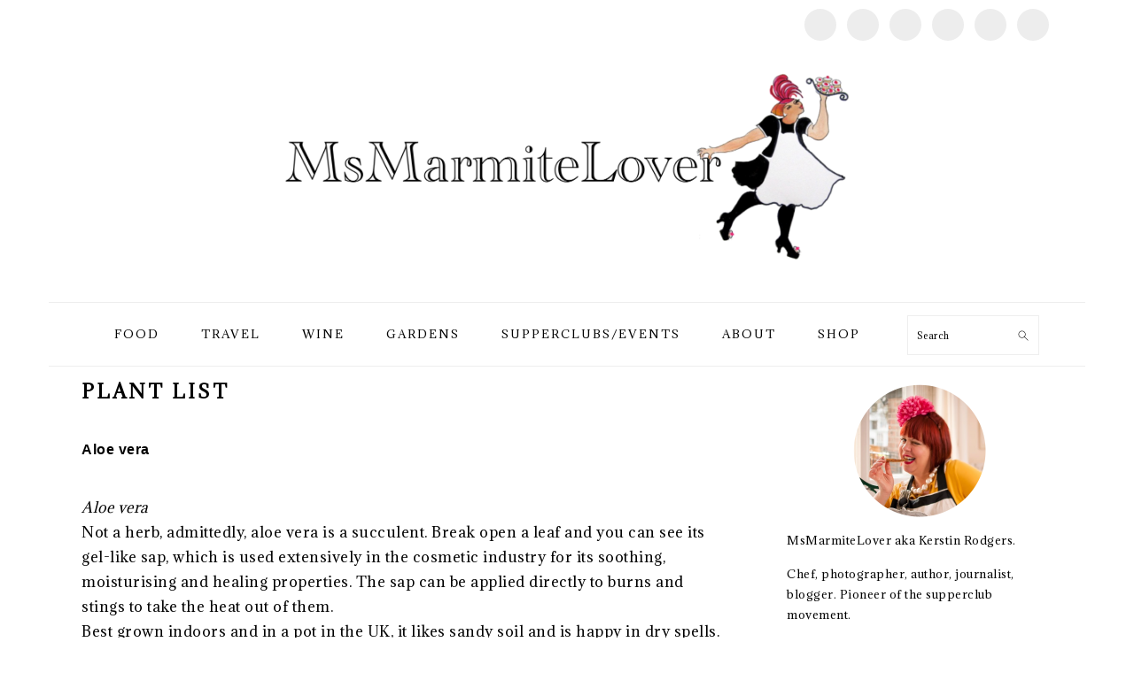

--- FILE ---
content_type: text/html; charset=UTF-8
request_url: https://msmarmitelover.com/plant-list_16
body_size: 34970
content:
<!DOCTYPE html>
<html lang="en-US">
<head >
<meta charset="UTF-8" />
<meta name="viewport" content="width=device-width, initial-scale=1" />
<meta name='robots' content='index, follow, max-image-preview:large, max-snippet:-1, max-video-preview:-1' />
	<style>img:is([sizes="auto" i], [sizes^="auto," i]) { contain-intrinsic-size: 3000px 1500px }</style>
	
	<!-- This site is optimized with the Yoast SEO plugin v26.6 - https://yoast.com/wordpress/plugins/seo/ -->
	<title>Plant list - MsMarmiteLover</title>
	<link rel="canonical" href="https://msmarmitelover.com/plant-list_16" />
	<meta property="og:locale" content="en_US" />
	<meta property="og:type" content="article" />
	<meta property="og:title" content="Plant list - MsMarmiteLover" />
	<meta property="og:description" content="Aloe vera Aloe vera Not a herb, admittedly, aloe vera is a succulent. Break open a leaf and you can see its gel-like sap, which is used extensively in the cosmetic industry&nbsp;for its&nbsp;soothing, moisturising and healing properties. The sap can be applied directly to burns and stings to take the heat out of them. Best...Read More" />
	<meta property="og:url" content="https://msmarmitelover.com/plant-list_16" />
	<meta property="og:site_name" content="MsMarmiteLover" />
	<meta property="article:publisher" content="https://www.facebook.com/msmarmitelover" />
	<meta property="og:image" content="http://4.bp.blogspot.com/-IW80HS7H7Mo/TycQKT7Wt5I/AAAAAAAAAEo/pnWgG2hc6QQ/s200/Mint+Brownlow+Road+June+2009+%25282%2529.JPG" />
	<meta name="twitter:card" content="summary_large_image" />
	<meta name="twitter:site" content="@MsMarmitelover" />
	<meta name="twitter:label1" content="Est. reading time" />
	<meta name="twitter:data1" content="10 minutes" />
	<script type="application/ld+json" class="yoast-schema-graph">{"@context":"https://schema.org","@graph":[{"@type":"WebPage","@id":"https://msmarmitelover.com/plant-list_16","url":"https://msmarmitelover.com/plant-list_16","name":"Plant list - MsMarmiteLover","isPartOf":{"@id":"https://msmarmitelover.com/#website"},"primaryImageOfPage":{"@id":"https://msmarmitelover.com/plant-list_16#primaryimage"},"image":{"@id":"https://msmarmitelover.com/plant-list_16#primaryimage"},"thumbnailUrl":"http://4.bp.blogspot.com/-IW80HS7H7Mo/TycQKT7Wt5I/AAAAAAAAAEo/pnWgG2hc6QQ/s200/Mint+Brownlow+Road+June+2009+%25282%2529.JPG","datePublished":"2012-10-16T10:34:00+00:00","breadcrumb":{"@id":"https://msmarmitelover.com/plant-list_16#breadcrumb"},"inLanguage":"en-US","potentialAction":[{"@type":"ReadAction","target":["https://msmarmitelover.com/plant-list_16"]}]},{"@type":"ImageObject","inLanguage":"en-US","@id":"https://msmarmitelover.com/plant-list_16#primaryimage","url":"http://4.bp.blogspot.com/-IW80HS7H7Mo/TycQKT7Wt5I/AAAAAAAAAEo/pnWgG2hc6QQ/s200/Mint+Brownlow+Road+June+2009+%25282%2529.JPG","contentUrl":"http://4.bp.blogspot.com/-IW80HS7H7Mo/TycQKT7Wt5I/AAAAAAAAAEo/pnWgG2hc6QQ/s200/Mint+Brownlow+Road+June+2009+%25282%2529.JPG"},{"@type":"BreadcrumbList","@id":"https://msmarmitelover.com/plant-list_16#breadcrumb","itemListElement":[{"@type":"ListItem","position":1,"name":"Home","item":"https://msmarmitelover.com/"},{"@type":"ListItem","position":2,"name":"Plant list"}]},{"@type":"WebSite","@id":"https://msmarmitelover.com/#website","url":"https://msmarmitelover.com/","name":"MsMarmiteLover","description":"Food, travel, lifestyle","publisher":{"@id":"https://msmarmitelover.com/#organization"},"potentialAction":[{"@type":"SearchAction","target":{"@type":"EntryPoint","urlTemplate":"https://msmarmitelover.com/?s={search_term_string}"},"query-input":{"@type":"PropertyValueSpecification","valueRequired":true,"valueName":"search_term_string"}}],"inLanguage":"en-US"},{"@type":"Organization","@id":"https://msmarmitelover.com/#organization","name":"MsMarmiteLover","url":"https://msmarmitelover.com/","logo":{"@type":"ImageObject","inLanguage":"en-US","@id":"https://msmarmitelover.com/#/schema/logo/image/","url":"https://msmarmitelover.com/wp-content/uploads/2018/09/cropped-mum-drawing.jpg","contentUrl":"https://msmarmitelover.com/wp-content/uploads/2018/09/cropped-mum-drawing.jpg","width":512,"height":512,"caption":"MsMarmiteLover"},"image":{"@id":"https://msmarmitelover.com/#/schema/logo/image/"},"sameAs":["https://www.facebook.com/msmarmitelover","https://x.com/MsMarmitelover"]}]}</script>
	<!-- / Yoast SEO plugin. -->


<link rel='dns-prefetch' href='//static.addtoany.com' />
<link rel='dns-prefetch' href='//capi-automation.s3.us-east-2.amazonaws.com' />
<link rel='dns-prefetch' href='//fonts.googleapis.com' />
<link rel="alternate" type="application/rss+xml" title="MsMarmiteLover &raquo; Feed" href="https://msmarmitelover.com/feed" />
<link rel="alternate" type="application/rss+xml" title="MsMarmiteLover &raquo; Comments Feed" href="https://msmarmitelover.com/comments/feed" />
<script>(()=>{"use strict";const e=[400,500,600,700,800,900],t=e=>`wprm-min-${e}`,n=e=>`wprm-max-${e}`,s=new Set,o="ResizeObserver"in window,r=o?new ResizeObserver((e=>{for(const t of e)c(t.target)})):null,i=.5/(window.devicePixelRatio||1);function c(s){const o=s.getBoundingClientRect().width||0;for(let r=0;r<e.length;r++){const c=e[r],a=o<=c+i;o>c+i?s.classList.add(t(c)):s.classList.remove(t(c)),a?s.classList.add(n(c)):s.classList.remove(n(c))}}function a(e){s.has(e)||(s.add(e),r&&r.observe(e),c(e))}!function(e=document){e.querySelectorAll(".wprm-recipe").forEach(a)}();if(new MutationObserver((e=>{for(const t of e)for(const e of t.addedNodes)e instanceof Element&&(e.matches?.(".wprm-recipe")&&a(e),e.querySelectorAll?.(".wprm-recipe").forEach(a))})).observe(document.documentElement,{childList:!0,subtree:!0}),!o){let e=0;addEventListener("resize",(()=>{e&&cancelAnimationFrame(e),e=requestAnimationFrame((()=>s.forEach(c)))}),{passive:!0})}})();</script><script type="text/javascript">
/* <![CDATA[ */
window._wpemojiSettings = {"baseUrl":"https:\/\/s.w.org\/images\/core\/emoji\/16.0.1\/72x72\/","ext":".png","svgUrl":"https:\/\/s.w.org\/images\/core\/emoji\/16.0.1\/svg\/","svgExt":".svg","source":{"concatemoji":"https:\/\/msmarmitelover.com\/wp-includes\/js\/wp-emoji-release.min.js?ver=6.8.3"}};
/*! This file is auto-generated */
!function(s,n){var o,i,e;function c(e){try{var t={supportTests:e,timestamp:(new Date).valueOf()};sessionStorage.setItem(o,JSON.stringify(t))}catch(e){}}function p(e,t,n){e.clearRect(0,0,e.canvas.width,e.canvas.height),e.fillText(t,0,0);var t=new Uint32Array(e.getImageData(0,0,e.canvas.width,e.canvas.height).data),a=(e.clearRect(0,0,e.canvas.width,e.canvas.height),e.fillText(n,0,0),new Uint32Array(e.getImageData(0,0,e.canvas.width,e.canvas.height).data));return t.every(function(e,t){return e===a[t]})}function u(e,t){e.clearRect(0,0,e.canvas.width,e.canvas.height),e.fillText(t,0,0);for(var n=e.getImageData(16,16,1,1),a=0;a<n.data.length;a++)if(0!==n.data[a])return!1;return!0}function f(e,t,n,a){switch(t){case"flag":return n(e,"\ud83c\udff3\ufe0f\u200d\u26a7\ufe0f","\ud83c\udff3\ufe0f\u200b\u26a7\ufe0f")?!1:!n(e,"\ud83c\udde8\ud83c\uddf6","\ud83c\udde8\u200b\ud83c\uddf6")&&!n(e,"\ud83c\udff4\udb40\udc67\udb40\udc62\udb40\udc65\udb40\udc6e\udb40\udc67\udb40\udc7f","\ud83c\udff4\u200b\udb40\udc67\u200b\udb40\udc62\u200b\udb40\udc65\u200b\udb40\udc6e\u200b\udb40\udc67\u200b\udb40\udc7f");case"emoji":return!a(e,"\ud83e\udedf")}return!1}function g(e,t,n,a){var r="undefined"!=typeof WorkerGlobalScope&&self instanceof WorkerGlobalScope?new OffscreenCanvas(300,150):s.createElement("canvas"),o=r.getContext("2d",{willReadFrequently:!0}),i=(o.textBaseline="top",o.font="600 32px Arial",{});return e.forEach(function(e){i[e]=t(o,e,n,a)}),i}function t(e){var t=s.createElement("script");t.src=e,t.defer=!0,s.head.appendChild(t)}"undefined"!=typeof Promise&&(o="wpEmojiSettingsSupports",i=["flag","emoji"],n.supports={everything:!0,everythingExceptFlag:!0},e=new Promise(function(e){s.addEventListener("DOMContentLoaded",e,{once:!0})}),new Promise(function(t){var n=function(){try{var e=JSON.parse(sessionStorage.getItem(o));if("object"==typeof e&&"number"==typeof e.timestamp&&(new Date).valueOf()<e.timestamp+604800&&"object"==typeof e.supportTests)return e.supportTests}catch(e){}return null}();if(!n){if("undefined"!=typeof Worker&&"undefined"!=typeof OffscreenCanvas&&"undefined"!=typeof URL&&URL.createObjectURL&&"undefined"!=typeof Blob)try{var e="postMessage("+g.toString()+"("+[JSON.stringify(i),f.toString(),p.toString(),u.toString()].join(",")+"));",a=new Blob([e],{type:"text/javascript"}),r=new Worker(URL.createObjectURL(a),{name:"wpTestEmojiSupports"});return void(r.onmessage=function(e){c(n=e.data),r.terminate(),t(n)})}catch(e){}c(n=g(i,f,p,u))}t(n)}).then(function(e){for(var t in e)n.supports[t]=e[t],n.supports.everything=n.supports.everything&&n.supports[t],"flag"!==t&&(n.supports.everythingExceptFlag=n.supports.everythingExceptFlag&&n.supports[t]);n.supports.everythingExceptFlag=n.supports.everythingExceptFlag&&!n.supports.flag,n.DOMReady=!1,n.readyCallback=function(){n.DOMReady=!0}}).then(function(){return e}).then(function(){var e;n.supports.everything||(n.readyCallback(),(e=n.source||{}).concatemoji?t(e.concatemoji):e.wpemoji&&e.twemoji&&(t(e.twemoji),t(e.wpemoji)))}))}((window,document),window._wpemojiSettings);
/* ]]> */
</script>
<link rel='stylesheet' id='sbi_styles-css' href='https://msmarmitelover.com/wp-content/plugins/instagram-feed/css/sbi-styles.min.css?ver=6.10.0' type='text/css' media='all' />
<link rel='stylesheet' id='foodie-pro-theme-css' href='https://msmarmitelover.com/wp-content/themes/foodiepro-v420/style.css?ver=4.2.0' type='text/css' media='all' />
<style id='foodie-pro-theme-inline-css' type='text/css'>
body, .site-description, .sidebar .featured-content .entry-title{font-family:"Adamina","Helvetica Neue",sans-serif;}.genesis-nav-menu{font-family:"Adamina","Helvetica Neue",sans-serif;}h1, h2, h3, h4, h5, h6, .site-title, .entry-title, .widgettitle{font-family:"Adamina","Helvetica Neue",sans-serif;}.entry-title{font-family:"Adamina","Helvetica Neue",sans-serif;}.button, .button-secondary, button, input[type="button"], input[type="reset"], input[type="submit"], a.more-link, .more-from-category a{font-family:"Adamina","Helvetica Neue",sans-serif;}
</style>
<style id='wp-emoji-styles-inline-css' type='text/css'>

	img.wp-smiley, img.emoji {
		display: inline !important;
		border: none !important;
		box-shadow: none !important;
		height: 1em !important;
		width: 1em !important;
		margin: 0 0.07em !important;
		vertical-align: -0.1em !important;
		background: none !important;
		padding: 0 !important;
	}
</style>
<link rel='stylesheet' id='wp-block-library-css' href='https://msmarmitelover.com/wp-includes/css/dist/block-library/style.min.css?ver=6.8.3' type='text/css' media='all' />
<style id='classic-theme-styles-inline-css' type='text/css'>
/*! This file is auto-generated */
.wp-block-button__link{color:#fff;background-color:#32373c;border-radius:9999px;box-shadow:none;text-decoration:none;padding:calc(.667em + 2px) calc(1.333em + 2px);font-size:1.125em}.wp-block-file__button{background:#32373c;color:#fff;text-decoration:none}
</style>
<link rel='stylesheet' id='wprm-public-css' href='https://msmarmitelover.com/wp-content/plugins/wp-recipe-maker/dist/public-modern.css?ver=10.2.4' type='text/css' media='all' />
<style id='global-styles-inline-css' type='text/css'>
:root{--wp--preset--aspect-ratio--square: 1;--wp--preset--aspect-ratio--4-3: 4/3;--wp--preset--aspect-ratio--3-4: 3/4;--wp--preset--aspect-ratio--3-2: 3/2;--wp--preset--aspect-ratio--2-3: 2/3;--wp--preset--aspect-ratio--16-9: 16/9;--wp--preset--aspect-ratio--9-16: 9/16;--wp--preset--color--black: #000000;--wp--preset--color--cyan-bluish-gray: #abb8c3;--wp--preset--color--white: #ffffff;--wp--preset--color--pale-pink: #f78da7;--wp--preset--color--vivid-red: #cf2e2e;--wp--preset--color--luminous-vivid-orange: #ff6900;--wp--preset--color--luminous-vivid-amber: #fcb900;--wp--preset--color--light-green-cyan: #7bdcb5;--wp--preset--color--vivid-green-cyan: #00d084;--wp--preset--color--pale-cyan-blue: #8ed1fc;--wp--preset--color--vivid-cyan-blue: #0693e3;--wp--preset--color--vivid-purple: #9b51e0;--wp--preset--gradient--vivid-cyan-blue-to-vivid-purple: linear-gradient(135deg,rgba(6,147,227,1) 0%,rgb(155,81,224) 100%);--wp--preset--gradient--light-green-cyan-to-vivid-green-cyan: linear-gradient(135deg,rgb(122,220,180) 0%,rgb(0,208,130) 100%);--wp--preset--gradient--luminous-vivid-amber-to-luminous-vivid-orange: linear-gradient(135deg,rgba(252,185,0,1) 0%,rgba(255,105,0,1) 100%);--wp--preset--gradient--luminous-vivid-orange-to-vivid-red: linear-gradient(135deg,rgba(255,105,0,1) 0%,rgb(207,46,46) 100%);--wp--preset--gradient--very-light-gray-to-cyan-bluish-gray: linear-gradient(135deg,rgb(238,238,238) 0%,rgb(169,184,195) 100%);--wp--preset--gradient--cool-to-warm-spectrum: linear-gradient(135deg,rgb(74,234,220) 0%,rgb(151,120,209) 20%,rgb(207,42,186) 40%,rgb(238,44,130) 60%,rgb(251,105,98) 80%,rgb(254,248,76) 100%);--wp--preset--gradient--blush-light-purple: linear-gradient(135deg,rgb(255,206,236) 0%,rgb(152,150,240) 100%);--wp--preset--gradient--blush-bordeaux: linear-gradient(135deg,rgb(254,205,165) 0%,rgb(254,45,45) 50%,rgb(107,0,62) 100%);--wp--preset--gradient--luminous-dusk: linear-gradient(135deg,rgb(255,203,112) 0%,rgb(199,81,192) 50%,rgb(65,88,208) 100%);--wp--preset--gradient--pale-ocean: linear-gradient(135deg,rgb(255,245,203) 0%,rgb(182,227,212) 50%,rgb(51,167,181) 100%);--wp--preset--gradient--electric-grass: linear-gradient(135deg,rgb(202,248,128) 0%,rgb(113,206,126) 100%);--wp--preset--gradient--midnight: linear-gradient(135deg,rgb(2,3,129) 0%,rgb(40,116,252) 100%);--wp--preset--font-size--small: 13px;--wp--preset--font-size--medium: 20px;--wp--preset--font-size--large: 36px;--wp--preset--font-size--x-large: 42px;--wp--preset--spacing--20: 0.44rem;--wp--preset--spacing--30: 0.67rem;--wp--preset--spacing--40: 1rem;--wp--preset--spacing--50: 1.5rem;--wp--preset--spacing--60: 2.25rem;--wp--preset--spacing--70: 3.38rem;--wp--preset--spacing--80: 5.06rem;--wp--preset--shadow--natural: 6px 6px 9px rgba(0, 0, 0, 0.2);--wp--preset--shadow--deep: 12px 12px 50px rgba(0, 0, 0, 0.4);--wp--preset--shadow--sharp: 6px 6px 0px rgba(0, 0, 0, 0.2);--wp--preset--shadow--outlined: 6px 6px 0px -3px rgba(255, 255, 255, 1), 6px 6px rgba(0, 0, 0, 1);--wp--preset--shadow--crisp: 6px 6px 0px rgba(0, 0, 0, 1);}:where(.is-layout-flex){gap: 0.5em;}:where(.is-layout-grid){gap: 0.5em;}body .is-layout-flex{display: flex;}.is-layout-flex{flex-wrap: wrap;align-items: center;}.is-layout-flex > :is(*, div){margin: 0;}body .is-layout-grid{display: grid;}.is-layout-grid > :is(*, div){margin: 0;}:where(.wp-block-columns.is-layout-flex){gap: 2em;}:where(.wp-block-columns.is-layout-grid){gap: 2em;}:where(.wp-block-post-template.is-layout-flex){gap: 1.25em;}:where(.wp-block-post-template.is-layout-grid){gap: 1.25em;}.has-black-color{color: var(--wp--preset--color--black) !important;}.has-cyan-bluish-gray-color{color: var(--wp--preset--color--cyan-bluish-gray) !important;}.has-white-color{color: var(--wp--preset--color--white) !important;}.has-pale-pink-color{color: var(--wp--preset--color--pale-pink) !important;}.has-vivid-red-color{color: var(--wp--preset--color--vivid-red) !important;}.has-luminous-vivid-orange-color{color: var(--wp--preset--color--luminous-vivid-orange) !important;}.has-luminous-vivid-amber-color{color: var(--wp--preset--color--luminous-vivid-amber) !important;}.has-light-green-cyan-color{color: var(--wp--preset--color--light-green-cyan) !important;}.has-vivid-green-cyan-color{color: var(--wp--preset--color--vivid-green-cyan) !important;}.has-pale-cyan-blue-color{color: var(--wp--preset--color--pale-cyan-blue) !important;}.has-vivid-cyan-blue-color{color: var(--wp--preset--color--vivid-cyan-blue) !important;}.has-vivid-purple-color{color: var(--wp--preset--color--vivid-purple) !important;}.has-black-background-color{background-color: var(--wp--preset--color--black) !important;}.has-cyan-bluish-gray-background-color{background-color: var(--wp--preset--color--cyan-bluish-gray) !important;}.has-white-background-color{background-color: var(--wp--preset--color--white) !important;}.has-pale-pink-background-color{background-color: var(--wp--preset--color--pale-pink) !important;}.has-vivid-red-background-color{background-color: var(--wp--preset--color--vivid-red) !important;}.has-luminous-vivid-orange-background-color{background-color: var(--wp--preset--color--luminous-vivid-orange) !important;}.has-luminous-vivid-amber-background-color{background-color: var(--wp--preset--color--luminous-vivid-amber) !important;}.has-light-green-cyan-background-color{background-color: var(--wp--preset--color--light-green-cyan) !important;}.has-vivid-green-cyan-background-color{background-color: var(--wp--preset--color--vivid-green-cyan) !important;}.has-pale-cyan-blue-background-color{background-color: var(--wp--preset--color--pale-cyan-blue) !important;}.has-vivid-cyan-blue-background-color{background-color: var(--wp--preset--color--vivid-cyan-blue) !important;}.has-vivid-purple-background-color{background-color: var(--wp--preset--color--vivid-purple) !important;}.has-black-border-color{border-color: var(--wp--preset--color--black) !important;}.has-cyan-bluish-gray-border-color{border-color: var(--wp--preset--color--cyan-bluish-gray) !important;}.has-white-border-color{border-color: var(--wp--preset--color--white) !important;}.has-pale-pink-border-color{border-color: var(--wp--preset--color--pale-pink) !important;}.has-vivid-red-border-color{border-color: var(--wp--preset--color--vivid-red) !important;}.has-luminous-vivid-orange-border-color{border-color: var(--wp--preset--color--luminous-vivid-orange) !important;}.has-luminous-vivid-amber-border-color{border-color: var(--wp--preset--color--luminous-vivid-amber) !important;}.has-light-green-cyan-border-color{border-color: var(--wp--preset--color--light-green-cyan) !important;}.has-vivid-green-cyan-border-color{border-color: var(--wp--preset--color--vivid-green-cyan) !important;}.has-pale-cyan-blue-border-color{border-color: var(--wp--preset--color--pale-cyan-blue) !important;}.has-vivid-cyan-blue-border-color{border-color: var(--wp--preset--color--vivid-cyan-blue) !important;}.has-vivid-purple-border-color{border-color: var(--wp--preset--color--vivid-purple) !important;}.has-vivid-cyan-blue-to-vivid-purple-gradient-background{background: var(--wp--preset--gradient--vivid-cyan-blue-to-vivid-purple) !important;}.has-light-green-cyan-to-vivid-green-cyan-gradient-background{background: var(--wp--preset--gradient--light-green-cyan-to-vivid-green-cyan) !important;}.has-luminous-vivid-amber-to-luminous-vivid-orange-gradient-background{background: var(--wp--preset--gradient--luminous-vivid-amber-to-luminous-vivid-orange) !important;}.has-luminous-vivid-orange-to-vivid-red-gradient-background{background: var(--wp--preset--gradient--luminous-vivid-orange-to-vivid-red) !important;}.has-very-light-gray-to-cyan-bluish-gray-gradient-background{background: var(--wp--preset--gradient--very-light-gray-to-cyan-bluish-gray) !important;}.has-cool-to-warm-spectrum-gradient-background{background: var(--wp--preset--gradient--cool-to-warm-spectrum) !important;}.has-blush-light-purple-gradient-background{background: var(--wp--preset--gradient--blush-light-purple) !important;}.has-blush-bordeaux-gradient-background{background: var(--wp--preset--gradient--blush-bordeaux) !important;}.has-luminous-dusk-gradient-background{background: var(--wp--preset--gradient--luminous-dusk) !important;}.has-pale-ocean-gradient-background{background: var(--wp--preset--gradient--pale-ocean) !important;}.has-electric-grass-gradient-background{background: var(--wp--preset--gradient--electric-grass) !important;}.has-midnight-gradient-background{background: var(--wp--preset--gradient--midnight) !important;}.has-small-font-size{font-size: var(--wp--preset--font-size--small) !important;}.has-medium-font-size{font-size: var(--wp--preset--font-size--medium) !important;}.has-large-font-size{font-size: var(--wp--preset--font-size--large) !important;}.has-x-large-font-size{font-size: var(--wp--preset--font-size--x-large) !important;}
:where(.wp-block-post-template.is-layout-flex){gap: 1.25em;}:where(.wp-block-post-template.is-layout-grid){gap: 1.25em;}
:where(.wp-block-columns.is-layout-flex){gap: 2em;}:where(.wp-block-columns.is-layout-grid){gap: 2em;}
:root :where(.wp-block-pullquote){font-size: 1.5em;line-height: 1.6;}
</style>
<link rel='stylesheet' id='woocommerce-layout-css' href='https://msmarmitelover.com/wp-content/plugins/woocommerce/assets/css/woocommerce-layout.css?ver=10.4.3' type='text/css' media='all' />
<link rel='stylesheet' id='woocommerce-smallscreen-css' href='https://msmarmitelover.com/wp-content/plugins/woocommerce/assets/css/woocommerce-smallscreen.css?ver=10.4.3' type='text/css' media='only screen and (max-width: 768px)' />
<link rel='stylesheet' id='woocommerce-general-css' href='https://msmarmitelover.com/wp-content/plugins/woocommerce/assets/css/woocommerce.css?ver=10.4.3' type='text/css' media='all' />
<style id='woocommerce-inline-inline-css' type='text/css'>
.woocommerce form .form-row .required { visibility: visible; }
</style>
<link rel='stylesheet' id='google-fonts-css' href='//fonts.googleapis.com/css?family=Adamina%3Aregular%26subset%3Dlatin%2C&#038;ver=4.2.0' type='text/css' media='all' />
<link rel='stylesheet' id='simple-social-icons-font-css' href='https://msmarmitelover.com/wp-content/plugins/simple-social-icons/css/style.css?ver=4.0.0' type='text/css' media='all' />
<link rel='stylesheet' id='addtoany-css' href='https://msmarmitelover.com/wp-content/plugins/add-to-any/addtoany.min.css?ver=1.16' type='text/css' media='all' />
<style id='addtoany-inline-css' type='text/css'>
.a2a_svg { border-radius: 20px !important; }
</style>
<link rel='stylesheet' id='ecae-frontend-css' href='https://msmarmitelover.com/wp-content/plugins/easy-custom-auto-excerpt/assets/style-frontend.css?ver=2.5.0' type='text/css' media='all' />
<link rel='stylesheet' id='ecae-buttonskin-none-css' href='https://msmarmitelover.com/wp-content/plugins/easy-custom-auto-excerpt/buttons/ecae-buttonskin-none.css?ver=2.5.0' type='text/css' media='all' />
<script type="text/javascript" id="addtoany-core-js-before">
/* <![CDATA[ */
window.a2a_config=window.a2a_config||{};a2a_config.callbacks=[];a2a_config.overlays=[];a2a_config.templates={};
a2a_config.icon_color="#ededed,#0c0c0c";
a2a_config.color_link_text = "333333";
a2a_config.color_link_text_hover = "333333";

a2a_config.templates.twitter = {
    text: "Reading: ${title} by @msmarmitelover – ${link} "
};

a2a_config.prioritize = ["facebook", "twitter", "pinterest", "facebook_messenger", "whatsapp", "wechat", "sina_weibo", "email"];
/* ]]> */
</script>
<script type="text/javascript" defer src="https://static.addtoany.com/menu/page.js" id="addtoany-core-js"></script>
<script type="text/javascript" src="https://msmarmitelover.com/wp-includes/js/jquery/jquery.min.js?ver=3.7.1" id="jquery-core-js"></script>
<script type="text/javascript" src="https://msmarmitelover.com/wp-includes/js/jquery/jquery-migrate.min.js?ver=3.4.1" id="jquery-migrate-js"></script>
<script type="text/javascript" defer src="https://msmarmitelover.com/wp-content/plugins/add-to-any/addtoany.min.js?ver=1.1" id="addtoany-jquery-js"></script>
<script type="text/javascript" src="https://msmarmitelover.com/wp-content/plugins/woocommerce/assets/js/jquery-blockui/jquery.blockUI.min.js?ver=2.7.0-wc.10.4.3" id="wc-jquery-blockui-js" defer="defer" data-wp-strategy="defer"></script>
<script type="text/javascript" id="wc-add-to-cart-js-extra">
/* <![CDATA[ */
var wc_add_to_cart_params = {"ajax_url":"\/wp-admin\/admin-ajax.php","wc_ajax_url":"\/?wc-ajax=%%endpoint%%","i18n_view_cart":"View cart","cart_url":"https:\/\/msmarmitelover.com\/cart","is_cart":"","cart_redirect_after_add":"no"};
/* ]]> */
</script>
<script type="text/javascript" src="https://msmarmitelover.com/wp-content/plugins/woocommerce/assets/js/frontend/add-to-cart.min.js?ver=10.4.3" id="wc-add-to-cart-js" defer="defer" data-wp-strategy="defer"></script>
<script type="text/javascript" src="https://msmarmitelover.com/wp-content/plugins/woocommerce/assets/js/js-cookie/js.cookie.min.js?ver=2.1.4-wc.10.4.3" id="wc-js-cookie-js" defer="defer" data-wp-strategy="defer"></script>
<script type="text/javascript" id="woocommerce-js-extra">
/* <![CDATA[ */
var woocommerce_params = {"ajax_url":"\/wp-admin\/admin-ajax.php","wc_ajax_url":"\/?wc-ajax=%%endpoint%%","i18n_password_show":"Show password","i18n_password_hide":"Hide password"};
/* ]]> */
</script>
<script type="text/javascript" src="https://msmarmitelover.com/wp-content/plugins/woocommerce/assets/js/frontend/woocommerce.min.js?ver=10.4.3" id="woocommerce-js" defer="defer" data-wp-strategy="defer"></script>
<link rel="https://api.w.org/" href="https://msmarmitelover.com/wp-json/" /><link rel="alternate" title="JSON" type="application/json" href="https://msmarmitelover.com/wp-json/wp/v2/pages/1624" /><link rel="EditURI" type="application/rsd+xml" title="RSD" href="https://msmarmitelover.com/xmlrpc.php?rsd" />
<meta name="generator" content="WordPress 6.8.3" />
<meta name="generator" content="WooCommerce 10.4.3" />
<link rel='shortlink' href='https://msmarmitelover.com/?p=1624' />
<link rel="alternate" title="oEmbed (JSON)" type="application/json+oembed" href="https://msmarmitelover.com/wp-json/oembed/1.0/embed?url=https%3A%2F%2Fmsmarmitelover.com%2Fplant-list_16" />
<link rel="alternate" title="oEmbed (XML)" type="text/xml+oembed" href="https://msmarmitelover.com/wp-json/oembed/1.0/embed?url=https%3A%2F%2Fmsmarmitelover.com%2Fplant-list_16&#038;format=xml" />
<style type="text/css"> .tippy-box[data-theme~="wprm"] { background-color: #333333; color: #FFFFFF; } .tippy-box[data-theme~="wprm"][data-placement^="top"] > .tippy-arrow::before { border-top-color: #333333; } .tippy-box[data-theme~="wprm"][data-placement^="bottom"] > .tippy-arrow::before { border-bottom-color: #333333; } .tippy-box[data-theme~="wprm"][data-placement^="left"] > .tippy-arrow::before { border-left-color: #333333; } .tippy-box[data-theme~="wprm"][data-placement^="right"] > .tippy-arrow::before { border-right-color: #333333; } .tippy-box[data-theme~="wprm"] a { color: #FFFFFF; } .wprm-comment-rating svg { width: 18px !important; height: 18px !important; } img.wprm-comment-rating { width: 90px !important; height: 18px !important; } body { --comment-rating-star-color: #343434; } body { --wprm-popup-font-size: 16px; } body { --wprm-popup-background: #ffffff; } body { --wprm-popup-title: #000000; } body { --wprm-popup-content: #444444; } body { --wprm-popup-button-background: #444444; } body { --wprm-popup-button-text: #ffffff; } body { --wprm-popup-accent: #747B2D; }</style><style type="text/css">.wprm-glossary-term {color: #5A822B;text-decoration: underline;cursor: help;}</style>	<noscript><style>.woocommerce-product-gallery{ opacity: 1 !important; }</style></noscript>
				<script  type="text/javascript">
				!function(f,b,e,v,n,t,s){if(f.fbq)return;n=f.fbq=function(){n.callMethod?
					n.callMethod.apply(n,arguments):n.queue.push(arguments)};if(!f._fbq)f._fbq=n;
					n.push=n;n.loaded=!0;n.version='2.0';n.queue=[];t=b.createElement(e);t.async=!0;
					t.src=v;s=b.getElementsByTagName(e)[0];s.parentNode.insertBefore(t,s)}(window,
					document,'script','https://connect.facebook.net/en_US/fbevents.js');
			</script>
			<!-- WooCommerce Facebook Integration Begin -->
			<script  type="text/javascript">

				fbq('init', '723392015255303', {}, {
    "agent": "woocommerce_2-10.4.3-3.5.15"
});

				document.addEventListener( 'DOMContentLoaded', function() {
					// Insert placeholder for events injected when a product is added to the cart through AJAX.
					document.body.insertAdjacentHTML( 'beforeend', '<div class=\"wc-facebook-pixel-event-placeholder\"></div>' );
				}, false );

			</script>
			<!-- WooCommerce Facebook Integration End -->
			<link rel="icon" href="https://msmarmitelover.com/wp-content/uploads/2018/09/cropped-mum-drawing-32x32.jpg" sizes="32x32" />
<link rel="icon" href="https://msmarmitelover.com/wp-content/uploads/2018/09/cropped-mum-drawing-192x192.jpg" sizes="192x192" />
<link rel="apple-touch-icon" href="https://msmarmitelover.com/wp-content/uploads/2018/09/cropped-mum-drawing-180x180.jpg" />
<meta name="msapplication-TileImage" content="https://msmarmitelover.com/wp-content/uploads/2018/09/cropped-mum-drawing-270x270.jpg" />
		<style type="text/css" id="wp-custom-css">
			 .site-title{
	margin: 0px !important;
}

.site-title > a > img{
	max-height:250px !important;
}

.before-header{
	background-color: #fff !important;
	padding-bottom:0px !important;
}

.alignright {
float:right !important;
}

/*.entry-meta{
	display:none;
}*/

.gallery img {
	padding: 0px;
	border: 0 !important;
}

.wp-block-gallery .blocks-gallery-image, .wp-block-gallery .blocks-gallery-item{
	margin-right:0px !important;
}

.more-from-category{
text-align: center;
}

#featured-post-9, #featured-post-11{
	padding-bottom:10px;
border-top:1px solid #a7a7a7;
}

.bwg_slideshow_dots_0{
	background: #fff !important;
}

div.product, article.product {
	width:100% !important;
	margin: 0px !important;
}

@media only screen and (max-width: 768px) {
	.woocommerce div.product div.images img{
		height:300px !important;
		object-fit:cover;
	}
}		</style>
		</head>
<body class="wp-singular page-template-default page page-id-1624 wp-theme-genesis wp-child-theme-foodiepro-v420 theme-genesis woocommerce-no-js custom-header header-image header-full-width content-sidebar genesis-breadcrumbs-hidden genesis-footer-widgets-hidden foodie-pro"><div id="before-header" class="before-header"><section id="simple-social-icons-5" class="widget simple-social-icons"><div class="widget-wrap"><ul class="alignright"><li class="ssi-facebook"><a href="https://www.facebook.com/msmarmitelover/" target="_blank" data-wpel-link="external"><title id="social-facebook-5">Facebook</title></a></li><li class="ssi-instagram"><a href="https://www.instagram.com/msmarmitelover/" target="_blank" data-wpel-link="external"><title id="social-instagram-5">Instagram</title></a></li><li class="ssi-pinterest"><a href="https://www.pinterest.co.uk/msmarmitelover/" target="_blank" data-wpel-link="external"><title id="social-pinterest-5">Pinterest</title></a></li><li class="ssi-snapchat"><a href="https://www.snapchat.com/add/msmarmite" target="_blank" data-wpel-link="external"><title id="social-snapchat-5">Snapchat</title></a></li><li class="ssi-twitter"><a href="https://twitter.com/msmarmitelover" target="_blank" data-wpel-link="external"><title id="social-twitter-5">Twitter</title></a></li><li class="ssi-youtube"><a href="https://www.youtube.com/user/TheUndergroundResto/" target="_blank" data-wpel-link="external"><title id="social-youtube-5">YouTube</title></a></li></ul></div></section>
</div> <!-- end .before-header --><div class="site-container"><ul class="genesis-skip-link"><li><a href="#genesis-nav-primary" class="screen-reader-shortcut"> Skip to primary navigation</a></li><li><a href="#genesis-content" class="screen-reader-shortcut"> Skip to main content</a></li><li><a href="#genesis-sidebar-primary" class="screen-reader-shortcut"> Skip to primary sidebar</a></li></ul><header class="site-header"><div class="wrap"><div class="title-area"><p class="site-title"><a href="https://msmarmitelover.com/" title="MsMarmiteLover" ><img src="https://msmarmitelover.com/wp-content/uploads/2018/11/cropped-Artboard-Copy-4-1.png" title="MsMarmiteLover" alt="MsMarmiteLover"  data-pin-nopin="true" /></a></p></div></div></header><nav class="nav-primary" aria-label="Main" id="genesis-nav-primary"><div class="wrap"><ul id="menu-mainmenu" class="menu genesis-nav-menu menu-primary"><li id="menu-item-5779" class="menu-item menu-item-type-taxonomy menu-item-object-category menu-item-has-children menu-item-5779"><a href="https://msmarmitelover.com/category/food"><span >Food</span></a>
<ul class="sub-menu">
	<li id="menu-item-5780" class="menu-item menu-item-type-taxonomy menu-item-object-category menu-item-5780"><a href="https://msmarmitelover.com/category/food/recipes"><span >Recipes</span></a></li>
	<li id="menu-item-5842" class="menu-item menu-item-type-taxonomy menu-item-object-category menu-item-5842"><a href="https://msmarmitelover.com/category/food/vegetarian"><span >Vegetarian</span></a></li>
	<li id="menu-item-5841" class="menu-item menu-item-type-taxonomy menu-item-object-category menu-item-5841"><a href="https://msmarmitelover.com/category/food/vegan"><span >Vegan</span></a></li>
</ul>
</li>
<li id="menu-item-5778" class="menu-item menu-item-type-taxonomy menu-item-object-category menu-item-has-children menu-item-5778"><a href="https://msmarmitelover.com/category/travel"><span >Travel</span></a>
<ul class="sub-menu">
	<li id="menu-item-8916" class="menu-item menu-item-type-taxonomy menu-item-object-category menu-item-8916"><a href="https://msmarmitelover.com/category/travel/france"><span >France</span></a></li>
	<li id="menu-item-8917" class="menu-item menu-item-type-taxonomy menu-item-object-category menu-item-8917"><a href="https://msmarmitelover.com/category/travel/italy"><span >Italy</span></a></li>
	<li id="menu-item-8918" class="menu-item menu-item-type-taxonomy menu-item-object-category menu-item-8918"><a href="https://msmarmitelover.com/category/travel/spain"><span >Spain</span></a></li>
	<li id="menu-item-8919" class="menu-item menu-item-type-taxonomy menu-item-object-category menu-item-8919"><a href="https://msmarmitelover.com/category/travel/uk"><span >UK</span></a></li>
</ul>
</li>
<li id="menu-item-8920" class="menu-item menu-item-type-taxonomy menu-item-object-category menu-item-8920"><a href="https://msmarmitelover.com/category/wine"><span >Wine</span></a></li>
<li id="menu-item-5776" class="menu-item menu-item-type-taxonomy menu-item-object-category menu-item-5776"><a href="https://msmarmitelover.com/category/gardens"><span >Gardens</span></a></li>
<li id="menu-item-6337" class="menu-item menu-item-type-post_type menu-item-object-page menu-item-6337"><a href="https://msmarmitelover.com/supperclubs"><span >Supperclubs/Events</span></a></li>
<li id="menu-item-26" class="menu-item menu-item-type-post_type menu-item-object-page menu-item-has-children menu-item-26"><a href="https://msmarmitelover.com/about"><span >About</span></a>
<ul class="sub-menu">
	<li id="menu-item-5821" class="menu-item menu-item-type-post_type menu-item-object-page menu-item-5821"><a href="https://msmarmitelover.com/press-2"><span >Published Articles</span></a></li>
	<li id="menu-item-6392" class="menu-item menu-item-type-post_type menu-item-object-page menu-item-6392"><a href="https://msmarmitelover.com/books"><span >Books</span></a></li>
</ul>
</li>
<li id="menu-item-8971" class="menu-item menu-item-type-post_type menu-item-object-page menu-item-has-children menu-item-8971"><a href="https://msmarmitelover.com/shop"><span >Shop</span></a>
<ul class="sub-menu">
	<li id="menu-item-8970" class="menu-item menu-item-type-post_type menu-item-object-page menu-item-8970"><a href="https://msmarmitelover.com/cart"><span >Cart</span></a></li>
</ul>
</li>
<li id="foodie-search" class="foodie-search menu-item"><form class="search-form" method="get" action="https://msmarmitelover.com/" role="search"><label class="search-form-label screen-reader-text" for="searchform-1">Search</label><input class="search-form-input" type="search" name="s" id="searchform-1" placeholder="Search"><input class="search-form-submit" type="submit" value="Search"><meta content="https://msmarmitelover.com/?s={s}"></form></li></ul></div></nav><div class="site-inner"><div class="content-sidebar-wrap"><main class="content" id="genesis-content"><article class="post-1624 page type-page status-publish entry" aria-label="Plant list"><header class="entry-header"><h1 class="entry-title">Plant list</h1>
</header><div class="entry-content"><p><b style="font-family: 'Trebuchet MS', sans-serif;">Aloe vera</b></p>
<div class="MsoNormal">
<i>Aloe vera</i></div>
<div class="MsoNormal">
Not a herb, admittedly, aloe vera is a succulent. Break open a leaf and you can see its gel-like sap, which is used extensively in the cosmetic industry&nbsp;for its&nbsp;soothing, moisturising and healing properties. The sap can be applied directly to burns and stings to take the heat out of them.</div>
<div class="MsoNormal">
</div>
<div class="MsoNormal">
Best grown indoors and in a pot in the UK, it likes sandy soil and is happy in dry spells. Water very sparingly in winter, when the plant is dormant. When it develops shoots at the foot of the mother plant, carefully remove these and plant up to produce new plants.</div>
<div class="MsoNormal">
<b><br /></b></div>
<div class="MsoNormal">
<b style="font-family: 'Trebuchet MS', sans-serif;">Bay</b></div>
<div class="MsoNormal">
</div>
<div class="MsoNormal">
<i>Laurus nobilis</i></div>
<div class="MsoNormal">
Bay trees are often grown in pots to keep them compact. A full-grown tree in the open ground can reach 8-12m high and as wide – although it will take decades to get that big.</div>
<div class="MsoNormal">
</div>
<div class="MsoNormal">
Bays are unfussy plants which will grow in most soils so long as they are well-drained and is happy in full sun or in semi-shade.</div>
<div class="MsoNormal">
</div>
<div class="MsoNormal">
Bay trees can be affected by scale insect and bay suckers. Scale insects look like little brown and white buttons on the main stem. A blast of water will dislodge them.</div>
<div class="MsoNormal">
</div>
<div class="MsoNormal">
Bay suckers are tiny mites which will make the leaves curl over – you’ll also see what looks like little bits of white wool on the leaves. Remove all the affected branches and burn them – don’t put them in the compost. You may well have to do this more than once to get rid of the suckers. Think of it as a good pruning.</div>
<div class="MsoNormal">
</div>
<p></p>
<div class="MsoNormal">
</div>
<div class="MsoNormal">
<b>Dwarf comfrey</b></div>
<div class="MsoNormal">
<i>Symphytum ibericum</i></div>
<div class="MsoNormal">
One of the ancient common names for comfrey was ‘knitbone’ because it was applied to wounds and also fractures in the olden days to help set them. Comfrey tea used to be taken as a remedy for coughs and colds, although ingesting comfrey these days is discouraged &#8211; an overdose can cause damage to the liver.</div>
<div class="MsoNormal">
</div>
<div class="MsoNormal">
Currently it is perhaps best known for the liquid manure you can make from the leaves. Put a sackful of comfrey in a porous sack into a water butt. Fill the butt with water (if it isn’t full already). Leave for 4-6 weeks, then draw off the resulting liquid from the tap. This makes a great feed for your plants, high in nitrogen and with god levels of potassium too.</div>
<div class="MsoNormal">
</div>
<div class="MsoNormal">
</div>
<div class="MsoNormal">
</div>
<div class="MsoNormal">
<b>Coriander</b></div>
<div class="MsoNormal">
<i>Coriandum sativum</i></div>
<div class="MsoNormal">
We don’t have coriander growing out in the garden at the moment and it’s a must-have herb if you like it.</div>
<div class="MsoNormal">
</div>
<div class="MsoNormal">
The problem with coriander is tat it will bolt so readily: that is, instead of growing slowly and developing lots of luscious leaves, it will grow very fast and set seed. When the plant does this the flavour goes out of the leaves as the plant’s energy is focused on getting through its life-cycle as quickly as possible.</div>
<div class="MsoNormal">
</div>
<div class="MsoNormal">
As a broad generalisation, plants bolt if there is a check in growth. Regular watering, the right soil, good weather conditions should all prevent bolting. But coriander is particularly prone to it.</div>
<div class="MsoNormal">
</div>
<div class="MsoNormal">
This year for the first time, I am trying out Coriander Calypso, a variety which claims to produce leaf and be resistant to bolting. I’ll be reporting back on that on the blog.&nbsp;</div>
<div class="MsoNormal">
</div>
<div class="MsoNormal">
Another solution is to grow coriander as microleaves and pick them when very young. There are details of how to do this on the blog.</div>
<div class="MsoNormal">
<b style="font-family: 'Trebuchet MS', sans-serif;"><br /></b></div>
<div class="MsoNormal">
<b style="font-family: 'Trebuchet MS', sans-serif;">Echinacea</b></div>
<p><i style="font-family: 'Trebuchet MS', sans-serif;">Echinacea purpureum </i>Magnus</p>
<div class="MsoNormal">
Echinacea is a native of north America and has long been used by native Americans as a general remedy: for coughs, sore throats, headaches and pain relief. It&#8217;s very popular today as a herbal remedy to ward off the common cold. It’s popularly believed to be an immuno-stimulator, giving a general boost to the body’s immune system.</p>
</div>
<div class="MsoNormal">
Echinacea purpurea, grown here, is primarily an ornamental plant. It’s easy to maintain and likes either sun or partial shade, with spectacular purple flowers in July and August.</div>
<div class="MsoNormal">
</div>
<p></p>
<div class="MsoNormal">
<b>Fennel</b></div>
<div class="MsoNormal">
<i>Foeniculum vulgare</i></div>
<div class="MsoNormal">
This type of fennel is grown for its leaf fronds and seeds – it doesn’t develop a swollen bulb like Florence Fennel.</div>
<div class="MsoNormal">
</div>
<div class="MsoNormal">
It&#8217;s an easy plant to look after, although it’s said not to like heavy clay soil. Let it grow tall at the back of a bed so that it will set seed which you can then collect.</div>
<div class="MsoNormal">
</div>
<div class="MsoNormal">
Leaves, stalks and seeds are all full of anise flavour: great in salads. The seeds are a common ingredient in curry powders and pastes and the plant is a primary component of absinthe.</div>
<div class="MsoNormal">
</div>
<div class="MsoNormal">
Seeds make a flavoursome tea which is good for colicky babies – mother drinks it and bay ingests it through breastmilk.</div>
<div class="MsoNormal">
</div>
<div class="MsoNormal">
<b>French marjoram</b></div>
<div class="MsoNormal">
<strong><i>Origanum&nbsp;</i></strong><strong>x&nbsp;<i>onites</i></strong><b></b></div>
<div class="MsoNormal">
There’s a lot of confusion between oregano and marjoram, which are closely related. What we call wild marjoram and common oregano are the same plant &#8211;&nbsp;<i style="font-family: 'Trebuchet MS', sans-serif;">Oreganum vulgare.</i></div>
<div class="MsoNormal">
</div>
<div class="MsoNormal">
Marjoram likes a sunny spot and light well-drained soil – good in and under hedges. Mature plants will happily withstand dry conditions, and&nbsp;will spread out as well as up.&nbsp;<br />
<b style="text-align: left;"><br /></b><br />
<b style="text-align: left;">French tarragon</b><br />
<i>Artemisia dracunculus</i><br />
Strong-flavoured variety. Likes warmth and is happy with dry conditions. Protect in winter – not frost-hardy.</p>
<p>Propagate by taking cuttings in early summer or by planting root nodules in spring.</p>
</div>
<div style="text-align: left;">
<b>Japanese parsley</b></div>
<div style="text-align: left;">
<i>Cryptotaenia japonica</i></div>
<div style="text-align: left;">
Also known as Mitsuba, the leaves taste like a cross between celery and parsley. Use seedlings or torn leaves in salads; blanch the stems and eat like celery.&nbsp;Likes a rich soil and sunshine.</div>
<div style="text-align: left;">
</div>
<div class="MsoNormal">
<b>Lavender</b></div>
<div class="MsoNormal">
<i>Lavandula augustifolia</i></div>
<div class="MsoNormal">
No garden is quite complete without lavender. Its silvery grey leaves and violet-blue flowers are so beautiful and hum with bees during the summer. That quintessential English lavender fragrance rises up every time you brush past a plant. &nbsp;</div>
<div class="MsoNormal">
</div>
<div class="MsoNormal">
Lavender oil is calming – great for an evening bath, and a few drops on the pillow is said to help you get a good night’s sleep. See the blog also MsMarmiteLover&#8217;s gin and lavender cocktail.</div>
<div class="MsoNormal">
</div>
<div class="MsoNormal">
It&#8217;s easy to turn one lavender bush into a whole hedge:&nbsp;propagate with softwood cuttings in May-June. If you leave it late, take semi-hardwood cuttings – instead of cutting the new growth, cut in summer from the non-flowering, slightly woody shoots.</div>
<div class="MsoNormal">
</div>
<div class="MsoNormal">
<b>Lemon balm</b></div>
<div class="MsoNormal">
<i>Melissa officinalis</i></div>
<div class="MsoNormal">
Related to mint, with a distinctive citronella-like scent. The plant is also very attractive to bees (there’s a clue in the Latin name&nbsp;<i>Melissa </i>which means honey bee).</div>
<div class="MsoNormal">
</div>
<div class="MsoNormal">
A native of the Mediterranean, it likes warmth, and the seeds need warmth above 20 degrees to germinate but once established it will happily self-seed.&nbsp;You can easily propagate with stem cuttings but you probably won’t need to.</div>
<div class="MsoNormal">
</div>
<div class="MsoNormal">
Crush the leaves and rub on to your skin to act as a mosquito repellent (that’s the citronella).&nbsp;While researching this Secret Garden Club workshop I read that people on thyroid medication shouldn’t ingest lemon balm as it inhibits absorption of thyroxine. As someone on thyroid medication I was surprised by this – never come across it before.</div>
<div class="MsoNormal">
</div>
<div class="MsoNormal">
</div>
<div class="MsoNormal">
<b>Mint</b></div>
<div class="MsoNormal">
<i>Mentha </i>spp</div>
<div class="MsoNormal">
<div class="separator" style="clear: both; text-align: center;">
<a href="http://4.bp.blogspot.com/-IW80HS7H7Mo/TycQKT7Wt5I/AAAAAAAAAEo/pnWgG2hc6QQ/s1600/Mint+Brownlow+Road+June+2009+%25282%2529.JPG" imageanchor="1" style="clear: left; float: left; margin-bottom: 1em; margin-right: 1em;" data-wpel-link="external" target="_blank" rel="external noopener noreferrer"><img decoding="async" border="0" height="150" src="http://4.bp.blogspot.com/-IW80HS7H7Mo/TycQKT7Wt5I/AAAAAAAAAEo/pnWgG2hc6QQ/s200/Mint+Brownlow+Road+June+2009+%25282%2529.JPG" width="200" /></a></div>
<p>Mint is a huge and diverse family of plants with a long culinary and medical history.</p></div>
<div class="MsoNormal">
</div>
<div class="MsoNormal">
There are two varieties currently in the Secret Garden, Pineapple Mint (<i style="font-family: 'Trebuchet MS', sans-serif;">Mentha suaveolens </i>&#8216;Variegata&#8217;<i style="font-family: 'Trebuchet MS', sans-serif;">)</i>&nbsp;and Moroccan Mint (<i>Mentha spicata</i>). These are in two separate pots: it&#8217;s not a good idea to mix different varieties of mint close together. They will hybridise and lose their distinctive characteristics and flavours.</div>
<div class="MsoNormal">
</div>
<div class="MsoNormal">
Mint should definitely be grown in a container, though, otherwise it will spread everywhere, sending out root runners. The root runners are useful, however, for propagating the plants. You can sink the container into the ground so that it doesn’t dry out so quickly – don’t place it in full sun.</div>
<div class="MsoNormal">
</div>
<p></p>
<div class="MsoNormal">
<b>Oregano</b></div>
<div class="MsoNormal">
<i>Oreganum vulgare</i></div>
<div class="MsoNormal">
In the kitchen, common oregano is commonly used dried rather than fresh – think dried oregano sprinkled over pizzas or Greek salad.</div>
<div class="MsoNormal">
</div>
<div class="MsoNormal">
Pick the leaves in the morning and hang them somewhere dark, dry and fairly warm until the leaves are all completely dry. Carefully transfer the leaves into jars and keep out of direct light. They’ll keep their flavour for three months or more.</div>
<div class="MsoNormal">
</div>
<div class="MsoNormal">
Golden oregano (<i>Oreganum vulgare</i> &#8216;Aureum&#8217;) however, is a low spreading plant, good for ground cover.</div>
<div class="MsoNormal">
</div>
<div class="MsoNormal">
More delicate in flavour than other oregano and marjoram varieties. Grows happily in poor soil, then use the fresh leaves in a meat rub, or chopped and sprinkled over steamed vegetables.</div>
<div class="MsoNormal">
<b><br /></b></div>
<div class="MsoNormal">
<b>Parsley</b></div>
<div class="MsoNormal">
<i>Petroselinum crispum</i></div>
<div class="MsoNormal">
There are many varieties of parsley but most people distinguish between curly-leaved and flat-leaved. These days flat-leaved parsley seems to be used more often for cooking. Curly parsley seems to have been pushed to the side to the plate, good only for garnish.&nbsp; This seems unfair: it would be impossible for instance to make a traditional parsley sauce with the flat-leaved kind.</div>
<div class="MsoNormal">
</div>
<div class="MsoNormal">
Whichever type you use, the best way to get the most of the parsley flavour in a stew, soup or casserole, is to use the stalks, chopped finely.</div>
<div class="MsoNormal">
</div>
<div class="MsoNormal">
Parsley is a biennial plant, flowering in its second year. Ideal for growing in pots so that you can move it: it likes to be somewhere cool and even shady in summer, somewhere sunny and out of the wind in winter. </div>
<div class="MsoNormal">
</div>
<div class="MsoNormal">
Seed germination can be slow – most books quote 4-6 weeks although I’ve found it’s usually a bit quicker than that at 2-3 weeks. It likes a rich soil and plenty of water during the growing season.</div>
<div class="MsoNormal">
</div>
<div class="MsoNormal">
Rich in vitamin C, with a diuretic effect, hence it was used to treat bladder infections and to alleviate fluid retention. It’s also a well-known disguiser of garlic breath: chew raw parsley leaves to neutralise the smell. </div>
<div class="MsoNormal">
</div>
<div class="MsoNormal">
<b style="font-family: 'Trebuchet MS', sans-serif;">Rosemary</b></div>
<div class="MsoNormal">
<i>Rosmarinus officinalis</i></div>
<div class="MsoNormal">
<div class="separator" style="clear: both; text-align: center;">
<a href="http://2.bp.blogspot.com/-f5tpydIQrnI/TycPRetAIpI/AAAAAAAAAEg/ZcmoWPF4eDA/s1600/P1272593.JPG" imageanchor="1" style="clear: left; float: left; margin-bottom: 1em; margin-right: 1em;" data-wpel-link="external" target="_blank" rel="external noopener noreferrer"><img decoding="async" border="0" height="200" src="http://2.bp.blogspot.com/-f5tpydIQrnI/TycPRetAIpI/AAAAAAAAAEg/ZcmoWPF4eDA/s200/P1272593.JPG" width="150" /></a></div>
<p>Rosemary is surprisingly hardy. It will withstand the cold but it does not like the wet. Make sure soil is well-drained, adding grit and sand to heavy clay soils will help.</p></div>
<div class="MsoNormal">
</div>
<div class="MsoNormal">
It&#8217;s easy to propagate rosemary with softwood cuttings in May-June. Cut cleanly &amp; trim the cutting. Insert in seed compost, cover with a plastic bag with holes &amp; place somewhere warm &amp; sunny. Cuttings should root in 4-6 weeks.</div>
<div class="MsoNormal">
</div>
<div class="MsoNormal">
Plants will stay compact in pots, but given the right conditions will grow very large in the open ground.</div>
<div class="MsoNormal">
</div>
<div class="MsoNormal">
Rosemary twigs make good kebab skewers: strip most of the leaves and soak for 20 minutes or so before threading the meat or vegetables. Rosemary branches on the barbecue or in the firepit will give off aromatic smoke.</div>
<div class="MsoNormal">
</div>
<div class="MsoNormal">
Rosemary is renowned as a hair tonic and is used in lots of hair shampoos. Rosemary oil can be rubbed on to the skin to help with poor circulation. You can drink an infusion of rosemary leaves as tea (good for digestion and bad breath) but don’t ingest the oil.</div>
<div class="MsoNormal">
</div>
<div class="MsoNormal">
Rosemary beetle has become a problem pest recently. It’s an attractive insect with a metallic green sheen to the upperside of the wings. Both the adult beetles and the larvae will eat rosemary leaves and flowers. </div>
<div class="MsoNormal">
</div>
<div class="MsoNormal">
They are best removed by hand: on a small plant pick them off, on a larger one, put sheets of paper or plastic under the bush and shake it vigorously to dislodge the insects, which should then fall on to the&nbsp;sheeting.</div>
<div class="MsoNormal">
</div>
<div class="MsoNormal">
<b>Thyme</b></div>
<div class="MsoNormal">
<i>Thymus aureum</i></div>
<div class="MsoNormal">
Rubbing a thyme sprig between the fingers never fails to remind me of Greece or Turkey – anywhere on the Med. The distinctive fragrance is produced by thymol. Extracted from the thyme this has antiseptic properties, also found in oregano. </div>
<div class="MsoNormal">
</div>
<div class="MsoNormal">
So thyme is a Mediterranean&nbsp; plant: to grow successfully in the UK, it will need sun, warmth and well-drained, not-too-rich soil.&nbsp;Our heavy wet clay will kill it off much quicker than the cold.</div>
<div class="MsoNormal">
</div>
<div class="MsoNormal">
So it&#8217;s good to grow it in a pot where you can control the soil more easily. Or add sand and grit to the compost. Don’t manure it, don’t feed it, don’t water it.</div>
<div class="MsoNormal">
</div>
<div class="MsoNormal">
</div>
<div class="MsoNormal">
<b><br /></b></div>
<p></p>
<div class="MsoNormal">
<b><br /></b></div>
<div class="MsoNormal">
<b><br /></b></div>
<div class="MsoNormal">
</div>
<div class="MsoNormal">
</div>
</div></article></main><aside class="sidebar sidebar-primary widget-area" role="complementary" aria-label="Primary Sidebar" id="genesis-sidebar-primary"><h2 class="genesis-sidebar-title screen-reader-text">Primary Sidebar</h2><section id="text-3" class="widget widget_text"><div class="widget-wrap">			<div class="textwidget"><p><a href="http://msmarmitelover.com/about" data-wpel-link="internal" target="_blank"><img loading="lazy" class="aligncenter wp-image-6278 size-thumbnail" src="http://msmarmitelover.com/wp-content/uploads/2018/11/kerstin-150x150.png" alt="" width="150" height="150" /></a></p>
<p>MsMarmiteLover aka Kerstin Rodgers.</p>
<p>Chef, photographer, author, journalist, blogger. Pioneer of the supperclub movement.</p>
<p>This is my food and travel blog, with recipes, reviews and travel stories. I also stray into politics, feminism, gardening.</p>
</div>
		</div></section>
<section id="custom_html-2" class="widget_text widget widget_custom_html"><div class="widget_text widget-wrap"><div class="textwidget custom-html-widget"><div id="custom-substack-embed"></div>

<script>
window.CustomSubstackWidget = {
	substackUrl: "kerstinrodgers.substack.com",
	placeholder: "example@email.com",
	buttonText: "Subscribe",
    theme: "custom",
    colors: {
      primary: "#FB6A4A",
      input: "#FFFFFF",
      email: "#000000",
      text: "#000000",
    },
};</script>
<script src="https://substackapi.com/widget.js"></script></div></div></section>
<section id="text-2" class="widget widget_text"><div class="widget-wrap">			<div class="textwidget">
<div id="sb_instagram" class="sbi sbi_mob_col_1 sbi_tab_col_2 sbi_col_4" style="padding-bottom: 10px;width: 100%" data-feedid="sbi_msmarmitelover#20" data-res="auto" data-cols="4" data-colsmobile="1" data-colstablet="2" data-num="20" data-nummobile="" data-item-padding="5" data-shortcode-atts="{}" data-postid="1624" data-locatornonce="81dd5c5f28" data-imageaspectratio="1:1" data-sbi-flags="favorLocal">
	<div class="sb_instagram_header ">
	<a class="sbi_header_link" target="_blank" href="https://www.instagram.com/msmarmitelover/" data-wpel-link="external">
		<div class="sbi_header_text sbi_no_bio">
			<div class="sbi_header_img" data-avatar-url="https://scontent-fra5-1.xx.fbcdn.net/v/t51.2885-15/280307577_3251069278445649_7802288693887815586_n.jpg?_nc_cat=110&amp;ccb=1-7&amp;_nc_sid=7d201b&amp;_nc_ohc=sjrL7zJKM-MQ7kNvwE8NkFO&amp;_nc_oc=AdlBnfpI4U2VlHgU54Nzk95vOhluBO8ebRcdoSD46QX8hOyQTnpktbW7p7MVKia2Fw8&amp;_nc_zt=23&amp;_nc_ht=scontent-fra5-1.xx&amp;edm=AL-3X8kEAAAA&amp;oh=00_AfoHPKo4MVy1upOVREwhUtB6XpmwXcuilPc87NbB3qBSVA&amp;oe=69603096">
									<div class="sbi_header_img_hover">
                    
                </div>
					<img loading="lazy" src="https://msmarmitelover.com/wp-content/uploads/sb-instagram-feed-images/msmarmitelover.webp" alt="" width="50" height="50">
				
							</div>

			<div class="sbi_feedtheme_header_text">
				<h3>msmarmitelover</h3>
							</div>
		</div>
	</a>
</div>

	<div id="sbi_images" style="gap: 10px">
		<div class="sbi_item sbi_type_video sbi_new sbi_transition" id="sbi_18101504884694813" data-date="1766536045">
	<div class="sbi_photo_wrap">
		<a class="sbi_photo" href="https://www.instagram.com/reel/DSoEGOKiEqm/" target="_blank" data-full-res="https://scontent-fra3-1.cdninstagram.com/v/t51.71878-15/605823582_853668980624791_4590167597541483130_n.jpg?stp=dst-jpg_e35_tt6&#038;_nc_cat=105&#038;ccb=7-5&#038;_nc_sid=18de74&#038;efg=eyJlZmdfdGFnIjoiQ0xJUFMuYmVzdF9pbWFnZV91cmxnZW4uQzMifQ%3D%3D&#038;_nc_ohc=Xbnb6UpUHTsQ7kNvwFqXtIp&#038;_nc_oc=Adn2e87PRUqRoe1orypHI9hw8TLMv0ocY05gsbH4BblhGKYiE7ROFF4DCyWrvbk9HMU&#038;_nc_zt=23&#038;_nc_ht=scontent-fra3-1.cdninstagram.com&#038;edm=AM6HXa8EAAAA&#038;_nc_gid=KHzQ5u8jT4xNW7Kf2QX1MQ&#038;oh=00_AfqAl52pbM9advzx-CKXtIavMyNlFGtso_HzUq7RL84ddA&#038;oe=6960218D" data-img-src-set="{&quot;d&quot;:&quot;https:\/\/scontent-fra3-1.cdninstagram.com\/v\/t51.71878-15\/605823582_853668980624791_4590167597541483130_n.jpg?stp=dst-jpg_e35_tt6&amp;_nc_cat=105&amp;ccb=7-5&amp;_nc_sid=18de74&amp;efg=eyJlZmdfdGFnIjoiQ0xJUFMuYmVzdF9pbWFnZV91cmxnZW4uQzMifQ%3D%3D&amp;_nc_ohc=Xbnb6UpUHTsQ7kNvwFqXtIp&amp;_nc_oc=Adn2e87PRUqRoe1orypHI9hw8TLMv0ocY05gsbH4BblhGKYiE7ROFF4DCyWrvbk9HMU&amp;_nc_zt=23&amp;_nc_ht=scontent-fra3-1.cdninstagram.com&amp;edm=AM6HXa8EAAAA&amp;_nc_gid=KHzQ5u8jT4xNW7Kf2QX1MQ&amp;oh=00_AfqAl52pbM9advzx-CKXtIavMyNlFGtso_HzUq7RL84ddA&amp;oe=6960218D&quot;,&quot;150&quot;:&quot;https:\/\/scontent-fra3-1.cdninstagram.com\/v\/t51.71878-15\/605823582_853668980624791_4590167597541483130_n.jpg?stp=dst-jpg_e35_tt6&amp;_nc_cat=105&amp;ccb=7-5&amp;_nc_sid=18de74&amp;efg=eyJlZmdfdGFnIjoiQ0xJUFMuYmVzdF9pbWFnZV91cmxnZW4uQzMifQ%3D%3D&amp;_nc_ohc=Xbnb6UpUHTsQ7kNvwFqXtIp&amp;_nc_oc=Adn2e87PRUqRoe1orypHI9hw8TLMv0ocY05gsbH4BblhGKYiE7ROFF4DCyWrvbk9HMU&amp;_nc_zt=23&amp;_nc_ht=scontent-fra3-1.cdninstagram.com&amp;edm=AM6HXa8EAAAA&amp;_nc_gid=KHzQ5u8jT4xNW7Kf2QX1MQ&amp;oh=00_AfqAl52pbM9advzx-CKXtIavMyNlFGtso_HzUq7RL84ddA&amp;oe=6960218D&quot;,&quot;320&quot;:&quot;https:\/\/scontent-fra3-1.cdninstagram.com\/v\/t51.71878-15\/605823582_853668980624791_4590167597541483130_n.jpg?stp=dst-jpg_e35_tt6&amp;_nc_cat=105&amp;ccb=7-5&amp;_nc_sid=18de74&amp;efg=eyJlZmdfdGFnIjoiQ0xJUFMuYmVzdF9pbWFnZV91cmxnZW4uQzMifQ%3D%3D&amp;_nc_ohc=Xbnb6UpUHTsQ7kNvwFqXtIp&amp;_nc_oc=Adn2e87PRUqRoe1orypHI9hw8TLMv0ocY05gsbH4BblhGKYiE7ROFF4DCyWrvbk9HMU&amp;_nc_zt=23&amp;_nc_ht=scontent-fra3-1.cdninstagram.com&amp;edm=AM6HXa8EAAAA&amp;_nc_gid=KHzQ5u8jT4xNW7Kf2QX1MQ&amp;oh=00_AfqAl52pbM9advzx-CKXtIavMyNlFGtso_HzUq7RL84ddA&amp;oe=6960218D&quot;,&quot;640&quot;:&quot;https:\/\/scontent-fra3-1.cdninstagram.com\/v\/t51.71878-15\/605823582_853668980624791_4590167597541483130_n.jpg?stp=dst-jpg_e35_tt6&amp;_nc_cat=105&amp;ccb=7-5&amp;_nc_sid=18de74&amp;efg=eyJlZmdfdGFnIjoiQ0xJUFMuYmVzdF9pbWFnZV91cmxnZW4uQzMifQ%3D%3D&amp;_nc_ohc=Xbnb6UpUHTsQ7kNvwFqXtIp&amp;_nc_oc=Adn2e87PRUqRoe1orypHI9hw8TLMv0ocY05gsbH4BblhGKYiE7ROFF4DCyWrvbk9HMU&amp;_nc_zt=23&amp;_nc_ht=scontent-fra3-1.cdninstagram.com&amp;edm=AM6HXa8EAAAA&amp;_nc_gid=KHzQ5u8jT4xNW7Kf2QX1MQ&amp;oh=00_AfqAl52pbM9advzx-CKXtIavMyNlFGtso_HzUq7RL84ddA&amp;oe=6960218D&quot;}" data-wpel-link="external">
			<span class="sbi-screenreader">I made that cheffy viral thing where you set light</span>
									<img src="https://msmarmitelover.com/wp-content/plugins/instagram-feed/img/placeholder.png" alt="I made that cheffy viral thing where you set light to a tin of oily fish - in this case Waitrose sweet cure mackerel- and put it on toasts either herbs and lemon. It was a big success, really delicious. The setting light gives the fish a smoky bbq flavour. Great camping trick! My mum liked it!" aria-hidden="true">
		</a>
	</div>
</div><div class="sbi_item sbi_type_video sbi_new sbi_transition" id="sbi_18031709612554695" data-date="1765902098">
	<div class="sbi_photo_wrap">
		<a class="sbi_photo" href="https://www.instagram.com/reel/DSVK93yCOBb/" target="_blank" data-full-res="https://scontent-fra3-1.cdninstagram.com/v/t51.71878-15/601391983_1016249714038018_8866414545502661743_n.jpg?stp=dst-jpg_e35_tt6&#038;_nc_cat=101&#038;ccb=7-5&#038;_nc_sid=18de74&#038;efg=eyJlZmdfdGFnIjoiQ0xJUFMuYmVzdF9pbWFnZV91cmxnZW4uQzMifQ%3D%3D&#038;_nc_ohc=4KvegTV6_LYQ7kNvwHoqoIM&#038;_nc_oc=AdkOXCmTsg1ZeztKkQBPXiT6bPFUxdkGkXWdb4KQQLRe7MFOCe4j6QNiJy2Fn2N1B4Y&#038;_nc_zt=23&#038;_nc_ht=scontent-fra3-1.cdninstagram.com&#038;edm=AM6HXa8EAAAA&#038;_nc_gid=KHzQ5u8jT4xNW7Kf2QX1MQ&#038;oh=00_AfpO5XhuJOmqGrKnb9n3Hd2h3Aw-VHObGlJKyYTeZQwDCg&#038;oe=69602FDD" data-img-src-set="{&quot;d&quot;:&quot;https:\/\/scontent-fra3-1.cdninstagram.com\/v\/t51.71878-15\/601391983_1016249714038018_8866414545502661743_n.jpg?stp=dst-jpg_e35_tt6&amp;_nc_cat=101&amp;ccb=7-5&amp;_nc_sid=18de74&amp;efg=eyJlZmdfdGFnIjoiQ0xJUFMuYmVzdF9pbWFnZV91cmxnZW4uQzMifQ%3D%3D&amp;_nc_ohc=4KvegTV6_LYQ7kNvwHoqoIM&amp;_nc_oc=AdkOXCmTsg1ZeztKkQBPXiT6bPFUxdkGkXWdb4KQQLRe7MFOCe4j6QNiJy2Fn2N1B4Y&amp;_nc_zt=23&amp;_nc_ht=scontent-fra3-1.cdninstagram.com&amp;edm=AM6HXa8EAAAA&amp;_nc_gid=KHzQ5u8jT4xNW7Kf2QX1MQ&amp;oh=00_AfpO5XhuJOmqGrKnb9n3Hd2h3Aw-VHObGlJKyYTeZQwDCg&amp;oe=69602FDD&quot;,&quot;150&quot;:&quot;https:\/\/scontent-fra3-1.cdninstagram.com\/v\/t51.71878-15\/601391983_1016249714038018_8866414545502661743_n.jpg?stp=dst-jpg_e35_tt6&amp;_nc_cat=101&amp;ccb=7-5&amp;_nc_sid=18de74&amp;efg=eyJlZmdfdGFnIjoiQ0xJUFMuYmVzdF9pbWFnZV91cmxnZW4uQzMifQ%3D%3D&amp;_nc_ohc=4KvegTV6_LYQ7kNvwHoqoIM&amp;_nc_oc=AdkOXCmTsg1ZeztKkQBPXiT6bPFUxdkGkXWdb4KQQLRe7MFOCe4j6QNiJy2Fn2N1B4Y&amp;_nc_zt=23&amp;_nc_ht=scontent-fra3-1.cdninstagram.com&amp;edm=AM6HXa8EAAAA&amp;_nc_gid=KHzQ5u8jT4xNW7Kf2QX1MQ&amp;oh=00_AfpO5XhuJOmqGrKnb9n3Hd2h3Aw-VHObGlJKyYTeZQwDCg&amp;oe=69602FDD&quot;,&quot;320&quot;:&quot;https:\/\/scontent-fra3-1.cdninstagram.com\/v\/t51.71878-15\/601391983_1016249714038018_8866414545502661743_n.jpg?stp=dst-jpg_e35_tt6&amp;_nc_cat=101&amp;ccb=7-5&amp;_nc_sid=18de74&amp;efg=eyJlZmdfdGFnIjoiQ0xJUFMuYmVzdF9pbWFnZV91cmxnZW4uQzMifQ%3D%3D&amp;_nc_ohc=4KvegTV6_LYQ7kNvwHoqoIM&amp;_nc_oc=AdkOXCmTsg1ZeztKkQBPXiT6bPFUxdkGkXWdb4KQQLRe7MFOCe4j6QNiJy2Fn2N1B4Y&amp;_nc_zt=23&amp;_nc_ht=scontent-fra3-1.cdninstagram.com&amp;edm=AM6HXa8EAAAA&amp;_nc_gid=KHzQ5u8jT4xNW7Kf2QX1MQ&amp;oh=00_AfpO5XhuJOmqGrKnb9n3Hd2h3Aw-VHObGlJKyYTeZQwDCg&amp;oe=69602FDD&quot;,&quot;640&quot;:&quot;https:\/\/scontent-fra3-1.cdninstagram.com\/v\/t51.71878-15\/601391983_1016249714038018_8866414545502661743_n.jpg?stp=dst-jpg_e35_tt6&amp;_nc_cat=101&amp;ccb=7-5&amp;_nc_sid=18de74&amp;efg=eyJlZmdfdGFnIjoiQ0xJUFMuYmVzdF9pbWFnZV91cmxnZW4uQzMifQ%3D%3D&amp;_nc_ohc=4KvegTV6_LYQ7kNvwHoqoIM&amp;_nc_oc=AdkOXCmTsg1ZeztKkQBPXiT6bPFUxdkGkXWdb4KQQLRe7MFOCe4j6QNiJy2Fn2N1B4Y&amp;_nc_zt=23&amp;_nc_ht=scontent-fra3-1.cdninstagram.com&amp;edm=AM6HXa8EAAAA&amp;_nc_gid=KHzQ5u8jT4xNW7Kf2QX1MQ&amp;oh=00_AfpO5XhuJOmqGrKnb9n3Hd2h3Aw-VHObGlJKyYTeZQwDCg&amp;oe=69602FDD&quot;}" data-wpel-link="external">
			<span class="sbi-screenreader">A london pub at Christmas: carol singing, free roa</span>
									<img src="https://msmarmitelover.com/wp-content/plugins/instagram-feed/img/placeholder.png" alt="A london pub at Christmas: carol singing, free roast potatoes, paper hat making, eccentric musicians, high camp, low arts. King Charles 1st in King’s Cross #london #christmas #pubculture @the_brahms__and_liszt" aria-hidden="true">
		</a>
	</div>
</div><div class="sbi_item sbi_type_image sbi_new sbi_transition" id="sbi_18160005907393262" data-date="1765461877">
	<div class="sbi_photo_wrap">
		<a class="sbi_photo" href="https://www.instagram.com/p/DSIDiYsiJXE/" target="_blank" data-full-res="https://scontent-fra5-2.cdninstagram.com/v/t51.82787-15/586661994_18556445635030232_32030747463859221_n.jpg?stp=dst-jpg_e35_tt6&#038;_nc_cat=109&#038;ccb=7-5&#038;_nc_sid=18de74&#038;efg=eyJlZmdfdGFnIjoiRkVFRC5iZXN0X2ltYWdlX3VybGdlbi5DMyJ9&#038;_nc_ohc=KaGNbBmZpr0Q7kNvwGH-ZsB&#038;_nc_oc=Adl4cTxS1tR2SbQgLXifNP8UsGTgOC_YgW-1eFZ9GSWVyCLO-iLih8ULv-zKA5b6CmU&#038;_nc_zt=23&#038;_nc_ht=scontent-fra5-2.cdninstagram.com&#038;edm=AM6HXa8EAAAA&#038;_nc_gid=KHzQ5u8jT4xNW7Kf2QX1MQ&#038;oh=00_AfrfX_-MEapwGBuvjJpbAUNdHrRsAkosAjNmIV0vxkg2QA&#038;oe=6960310D" data-img-src-set="{&quot;d&quot;:&quot;https:\/\/scontent-fra5-2.cdninstagram.com\/v\/t51.82787-15\/586661994_18556445635030232_32030747463859221_n.jpg?stp=dst-jpg_e35_tt6&amp;_nc_cat=109&amp;ccb=7-5&amp;_nc_sid=18de74&amp;efg=eyJlZmdfdGFnIjoiRkVFRC5iZXN0X2ltYWdlX3VybGdlbi5DMyJ9&amp;_nc_ohc=KaGNbBmZpr0Q7kNvwGH-ZsB&amp;_nc_oc=Adl4cTxS1tR2SbQgLXifNP8UsGTgOC_YgW-1eFZ9GSWVyCLO-iLih8ULv-zKA5b6CmU&amp;_nc_zt=23&amp;_nc_ht=scontent-fra5-2.cdninstagram.com&amp;edm=AM6HXa8EAAAA&amp;_nc_gid=KHzQ5u8jT4xNW7Kf2QX1MQ&amp;oh=00_AfrfX_-MEapwGBuvjJpbAUNdHrRsAkosAjNmIV0vxkg2QA&amp;oe=6960310D&quot;,&quot;150&quot;:&quot;https:\/\/scontent-fra5-2.cdninstagram.com\/v\/t51.82787-15\/586661994_18556445635030232_32030747463859221_n.jpg?stp=dst-jpg_e35_tt6&amp;_nc_cat=109&amp;ccb=7-5&amp;_nc_sid=18de74&amp;efg=eyJlZmdfdGFnIjoiRkVFRC5iZXN0X2ltYWdlX3VybGdlbi5DMyJ9&amp;_nc_ohc=KaGNbBmZpr0Q7kNvwGH-ZsB&amp;_nc_oc=Adl4cTxS1tR2SbQgLXifNP8UsGTgOC_YgW-1eFZ9GSWVyCLO-iLih8ULv-zKA5b6CmU&amp;_nc_zt=23&amp;_nc_ht=scontent-fra5-2.cdninstagram.com&amp;edm=AM6HXa8EAAAA&amp;_nc_gid=KHzQ5u8jT4xNW7Kf2QX1MQ&amp;oh=00_AfrfX_-MEapwGBuvjJpbAUNdHrRsAkosAjNmIV0vxkg2QA&amp;oe=6960310D&quot;,&quot;320&quot;:&quot;https:\/\/scontent-fra5-2.cdninstagram.com\/v\/t51.82787-15\/586661994_18556445635030232_32030747463859221_n.jpg?stp=dst-jpg_e35_tt6&amp;_nc_cat=109&amp;ccb=7-5&amp;_nc_sid=18de74&amp;efg=eyJlZmdfdGFnIjoiRkVFRC5iZXN0X2ltYWdlX3VybGdlbi5DMyJ9&amp;_nc_ohc=KaGNbBmZpr0Q7kNvwGH-ZsB&amp;_nc_oc=Adl4cTxS1tR2SbQgLXifNP8UsGTgOC_YgW-1eFZ9GSWVyCLO-iLih8ULv-zKA5b6CmU&amp;_nc_zt=23&amp;_nc_ht=scontent-fra5-2.cdninstagram.com&amp;edm=AM6HXa8EAAAA&amp;_nc_gid=KHzQ5u8jT4xNW7Kf2QX1MQ&amp;oh=00_AfrfX_-MEapwGBuvjJpbAUNdHrRsAkosAjNmIV0vxkg2QA&amp;oe=6960310D&quot;,&quot;640&quot;:&quot;https:\/\/scontent-fra5-2.cdninstagram.com\/v\/t51.82787-15\/586661994_18556445635030232_32030747463859221_n.jpg?stp=dst-jpg_e35_tt6&amp;_nc_cat=109&amp;ccb=7-5&amp;_nc_sid=18de74&amp;efg=eyJlZmdfdGFnIjoiRkVFRC5iZXN0X2ltYWdlX3VybGdlbi5DMyJ9&amp;_nc_ohc=KaGNbBmZpr0Q7kNvwGH-ZsB&amp;_nc_oc=Adl4cTxS1tR2SbQgLXifNP8UsGTgOC_YgW-1eFZ9GSWVyCLO-iLih8ULv-zKA5b6CmU&amp;_nc_zt=23&amp;_nc_ht=scontent-fra5-2.cdninstagram.com&amp;edm=AM6HXa8EAAAA&amp;_nc_gid=KHzQ5u8jT4xNW7Kf2QX1MQ&amp;oh=00_AfrfX_-MEapwGBuvjJpbAUNdHrRsAkosAjNmIV0vxkg2QA&amp;oe=6960310D&quot;}" data-wpel-link="external">
			<span class="sbi-screenreader">Sichuan peppercorns when home grown (by @christina</span>
									<img src="https://msmarmitelover.com/wp-content/plugins/instagram-feed/img/placeholder.png" alt="Sichuan peppercorns when home grown (by @christina_erskine ) are SO much more intense than shop bought. You get pepper, citrus, that tingling feeling that now lasts for ages. A real taste experience #ingredients #sichuan #pepper" aria-hidden="true">
		</a>
	</div>
</div><div class="sbi_item sbi_type_image sbi_new sbi_transition" id="sbi_17902569285163621" data-date="1764086741">
	<div class="sbi_photo_wrap">
		<a class="sbi_photo" href="https://www.instagram.com/p/DRfErEpCE4c/" target="_blank" data-full-res="https://scontent-fra3-1.cdninstagram.com/v/t51.82787-15/588034690_18553679005030232_4921382259939074125_n.jpg?stp=dst-jpg_e35_tt6&#038;_nc_cat=108&#038;ccb=7-5&#038;_nc_sid=18de74&#038;efg=eyJlZmdfdGFnIjoiRkVFRC5iZXN0X2ltYWdlX3VybGdlbi5DMyJ9&#038;_nc_ohc=yJYVjE2A9AoQ7kNvwGV60Bx&#038;_nc_oc=Adm82Tla2IkvG8irTWLJRC7XdY3qT1SKiPxIlDt6hqcfW3WuRmT99WOPkAM09E6hFrY&#038;_nc_zt=23&#038;_nc_ht=scontent-fra3-1.cdninstagram.com&#038;edm=AM6HXa8EAAAA&#038;_nc_gid=KHzQ5u8jT4xNW7Kf2QX1MQ&#038;oh=00_AfqhpiGDSh5CvDq0-r9MCJK12MokjmmcpHgomwLqBkZZCw&#038;oe=696035A8" data-img-src-set="{&quot;d&quot;:&quot;https:\/\/scontent-fra3-1.cdninstagram.com\/v\/t51.82787-15\/588034690_18553679005030232_4921382259939074125_n.jpg?stp=dst-jpg_e35_tt6&amp;_nc_cat=108&amp;ccb=7-5&amp;_nc_sid=18de74&amp;efg=eyJlZmdfdGFnIjoiRkVFRC5iZXN0X2ltYWdlX3VybGdlbi5DMyJ9&amp;_nc_ohc=yJYVjE2A9AoQ7kNvwGV60Bx&amp;_nc_oc=Adm82Tla2IkvG8irTWLJRC7XdY3qT1SKiPxIlDt6hqcfW3WuRmT99WOPkAM09E6hFrY&amp;_nc_zt=23&amp;_nc_ht=scontent-fra3-1.cdninstagram.com&amp;edm=AM6HXa8EAAAA&amp;_nc_gid=KHzQ5u8jT4xNW7Kf2QX1MQ&amp;oh=00_AfqhpiGDSh5CvDq0-r9MCJK12MokjmmcpHgomwLqBkZZCw&amp;oe=696035A8&quot;,&quot;150&quot;:&quot;https:\/\/scontent-fra3-1.cdninstagram.com\/v\/t51.82787-15\/588034690_18553679005030232_4921382259939074125_n.jpg?stp=dst-jpg_e35_tt6&amp;_nc_cat=108&amp;ccb=7-5&amp;_nc_sid=18de74&amp;efg=eyJlZmdfdGFnIjoiRkVFRC5iZXN0X2ltYWdlX3VybGdlbi5DMyJ9&amp;_nc_ohc=yJYVjE2A9AoQ7kNvwGV60Bx&amp;_nc_oc=Adm82Tla2IkvG8irTWLJRC7XdY3qT1SKiPxIlDt6hqcfW3WuRmT99WOPkAM09E6hFrY&amp;_nc_zt=23&amp;_nc_ht=scontent-fra3-1.cdninstagram.com&amp;edm=AM6HXa8EAAAA&amp;_nc_gid=KHzQ5u8jT4xNW7Kf2QX1MQ&amp;oh=00_AfqhpiGDSh5CvDq0-r9MCJK12MokjmmcpHgomwLqBkZZCw&amp;oe=696035A8&quot;,&quot;320&quot;:&quot;https:\/\/scontent-fra3-1.cdninstagram.com\/v\/t51.82787-15\/588034690_18553679005030232_4921382259939074125_n.jpg?stp=dst-jpg_e35_tt6&amp;_nc_cat=108&amp;ccb=7-5&amp;_nc_sid=18de74&amp;efg=eyJlZmdfdGFnIjoiRkVFRC5iZXN0X2ltYWdlX3VybGdlbi5DMyJ9&amp;_nc_ohc=yJYVjE2A9AoQ7kNvwGV60Bx&amp;_nc_oc=Adm82Tla2IkvG8irTWLJRC7XdY3qT1SKiPxIlDt6hqcfW3WuRmT99WOPkAM09E6hFrY&amp;_nc_zt=23&amp;_nc_ht=scontent-fra3-1.cdninstagram.com&amp;edm=AM6HXa8EAAAA&amp;_nc_gid=KHzQ5u8jT4xNW7Kf2QX1MQ&amp;oh=00_AfqhpiGDSh5CvDq0-r9MCJK12MokjmmcpHgomwLqBkZZCw&amp;oe=696035A8&quot;,&quot;640&quot;:&quot;https:\/\/scontent-fra3-1.cdninstagram.com\/v\/t51.82787-15\/588034690_18553679005030232_4921382259939074125_n.jpg?stp=dst-jpg_e35_tt6&amp;_nc_cat=108&amp;ccb=7-5&amp;_nc_sid=18de74&amp;efg=eyJlZmdfdGFnIjoiRkVFRC5iZXN0X2ltYWdlX3VybGdlbi5DMyJ9&amp;_nc_ohc=yJYVjE2A9AoQ7kNvwGV60Bx&amp;_nc_oc=Adm82Tla2IkvG8irTWLJRC7XdY3qT1SKiPxIlDt6hqcfW3WuRmT99WOPkAM09E6hFrY&amp;_nc_zt=23&amp;_nc_ht=scontent-fra3-1.cdninstagram.com&amp;edm=AM6HXa8EAAAA&amp;_nc_gid=KHzQ5u8jT4xNW7Kf2QX1MQ&amp;oh=00_AfqhpiGDSh5CvDq0-r9MCJK12MokjmmcpHgomwLqBkZZCw&amp;oe=696035A8&quot;}" data-wpel-link="external">
			<span class="sbi-screenreader">My first upholstery project: a nursing rocking cha</span>
									<img src="https://msmarmitelover.com/wp-content/plugins/instagram-feed/img/placeholder.png" alt="My first upholstery project: a nursing rocking chair. I used pink toile de jouey fabric and stuffed the seat and back. I used brass tacks. Did a 2 day course at Morley college. I wrote about my love of repair, vintage fabrics on my substack: https://kerstinrodgers.substack.com/p/shoes-fabric-hand-made-craft-repair" aria-hidden="true">
		</a>
	</div>
</div><div class="sbi_item sbi_type_video sbi_new sbi_transition" id="sbi_18092025551294800" data-date="1763817423">
	<div class="sbi_photo_wrap">
		<a class="sbi_photo" href="https://www.instagram.com/reel/DRXCS3yjeU_/" target="_blank" data-full-res="https://scontent-fra5-1.cdninstagram.com/v/t51.71878-15/586019962_1957147768337209_6779375265517162773_n.jpg?stp=dst-jpg_e35_tt6&#038;_nc_cat=102&#038;ccb=7-5&#038;_nc_sid=18de74&#038;efg=eyJlZmdfdGFnIjoiQ0xJUFMuYmVzdF9pbWFnZV91cmxnZW4uQzMifQ%3D%3D&#038;_nc_ohc=08NjvRCsfGoQ7kNvwFHtMm1&#038;_nc_oc=AdkBk2sxKG9fQ07x00V5rDTjry9E1mnJ7tiqax5qjc0Z8-WZwroustvKq4sz8DSGsC0&#038;_nc_zt=23&#038;_nc_ht=scontent-fra5-1.cdninstagram.com&#038;edm=AM6HXa8EAAAA&#038;_nc_gid=KHzQ5u8jT4xNW7Kf2QX1MQ&#038;oh=00_AfqwQzBjOnzjok9Z1glWx_Bcn_cM2uzkdErz5v-oyOubmA&#038;oe=69604B89" data-img-src-set="{&quot;d&quot;:&quot;https:\/\/scontent-fra5-1.cdninstagram.com\/v\/t51.71878-15\/586019962_1957147768337209_6779375265517162773_n.jpg?stp=dst-jpg_e35_tt6&amp;_nc_cat=102&amp;ccb=7-5&amp;_nc_sid=18de74&amp;efg=eyJlZmdfdGFnIjoiQ0xJUFMuYmVzdF9pbWFnZV91cmxnZW4uQzMifQ%3D%3D&amp;_nc_ohc=08NjvRCsfGoQ7kNvwFHtMm1&amp;_nc_oc=AdkBk2sxKG9fQ07x00V5rDTjry9E1mnJ7tiqax5qjc0Z8-WZwroustvKq4sz8DSGsC0&amp;_nc_zt=23&amp;_nc_ht=scontent-fra5-1.cdninstagram.com&amp;edm=AM6HXa8EAAAA&amp;_nc_gid=KHzQ5u8jT4xNW7Kf2QX1MQ&amp;oh=00_AfqwQzBjOnzjok9Z1glWx_Bcn_cM2uzkdErz5v-oyOubmA&amp;oe=69604B89&quot;,&quot;150&quot;:&quot;https:\/\/scontent-fra5-1.cdninstagram.com\/v\/t51.71878-15\/586019962_1957147768337209_6779375265517162773_n.jpg?stp=dst-jpg_e35_tt6&amp;_nc_cat=102&amp;ccb=7-5&amp;_nc_sid=18de74&amp;efg=eyJlZmdfdGFnIjoiQ0xJUFMuYmVzdF9pbWFnZV91cmxnZW4uQzMifQ%3D%3D&amp;_nc_ohc=08NjvRCsfGoQ7kNvwFHtMm1&amp;_nc_oc=AdkBk2sxKG9fQ07x00V5rDTjry9E1mnJ7tiqax5qjc0Z8-WZwroustvKq4sz8DSGsC0&amp;_nc_zt=23&amp;_nc_ht=scontent-fra5-1.cdninstagram.com&amp;edm=AM6HXa8EAAAA&amp;_nc_gid=KHzQ5u8jT4xNW7Kf2QX1MQ&amp;oh=00_AfqwQzBjOnzjok9Z1glWx_Bcn_cM2uzkdErz5v-oyOubmA&amp;oe=69604B89&quot;,&quot;320&quot;:&quot;https:\/\/scontent-fra5-1.cdninstagram.com\/v\/t51.71878-15\/586019962_1957147768337209_6779375265517162773_n.jpg?stp=dst-jpg_e35_tt6&amp;_nc_cat=102&amp;ccb=7-5&amp;_nc_sid=18de74&amp;efg=eyJlZmdfdGFnIjoiQ0xJUFMuYmVzdF9pbWFnZV91cmxnZW4uQzMifQ%3D%3D&amp;_nc_ohc=08NjvRCsfGoQ7kNvwFHtMm1&amp;_nc_oc=AdkBk2sxKG9fQ07x00V5rDTjry9E1mnJ7tiqax5qjc0Z8-WZwroustvKq4sz8DSGsC0&amp;_nc_zt=23&amp;_nc_ht=scontent-fra5-1.cdninstagram.com&amp;edm=AM6HXa8EAAAA&amp;_nc_gid=KHzQ5u8jT4xNW7Kf2QX1MQ&amp;oh=00_AfqwQzBjOnzjok9Z1glWx_Bcn_cM2uzkdErz5v-oyOubmA&amp;oe=69604B89&quot;,&quot;640&quot;:&quot;https:\/\/scontent-fra5-1.cdninstagram.com\/v\/t51.71878-15\/586019962_1957147768337209_6779375265517162773_n.jpg?stp=dst-jpg_e35_tt6&amp;_nc_cat=102&amp;ccb=7-5&amp;_nc_sid=18de74&amp;efg=eyJlZmdfdGFnIjoiQ0xJUFMuYmVzdF9pbWFnZV91cmxnZW4uQzMifQ%3D%3D&amp;_nc_ohc=08NjvRCsfGoQ7kNvwFHtMm1&amp;_nc_oc=AdkBk2sxKG9fQ07x00V5rDTjry9E1mnJ7tiqax5qjc0Z8-WZwroustvKq4sz8DSGsC0&amp;_nc_zt=23&amp;_nc_ht=scontent-fra5-1.cdninstagram.com&amp;edm=AM6HXa8EAAAA&amp;_nc_gid=KHzQ5u8jT4xNW7Kf2QX1MQ&amp;oh=00_AfqwQzBjOnzjok9Z1glWx_Bcn_cM2uzkdErz5v-oyOubmA&amp;oe=69604B89&quot;}" data-wpel-link="external">
			<span class="sbi-screenreader">Last night made a French onion soup with toasted c</span>
									<img src="https://msmarmitelover.com/wp-content/plugins/instagram-feed/img/placeholder.png" alt="Last night made a French onion soup with toasted cheese on top and lots of white wine. Perfect food for zero degrees 🧤🧦🧣❄️recipe: half a dozen brown onions sliced thinly softened in olive oil. 5 cloves garlic crushed and added once the onions are soft. Several fresh bay leaves. 3 vag nope I meant veg stock cubes and 1.5 litres of hot water. 1/3 bottle white wine or a glass of dry sherry. Or both. Simmer for a while then add sourdough bread topped with grated cheese at the end. I used cheddar. Serve hot, sprinkle parsley if you have it and good black pepper. I used kampot black peppercorns. #winterfood #soup #homecooking" aria-hidden="true">
		</a>
	</div>
</div><div class="sbi_item sbi_type_video sbi_new sbi_transition" id="sbi_17924880702037558" data-date="1763287585">
	<div class="sbi_photo_wrap">
		<a class="sbi_photo" href="https://www.instagram.com/reel/DRHQNQSCKFx/" target="_blank" data-full-res="https://scontent-fra3-1.cdninstagram.com/v/t51.82787-15/581323109_18552233770030232_5690066426054570268_n.jpg?stp=dst-jpg_e35_tt6&#038;_nc_cat=101&#038;ccb=7-5&#038;_nc_sid=18de74&#038;efg=eyJlZmdfdGFnIjoiQ0xJUFMuYmVzdF9pbWFnZV91cmxnZW4uQzMifQ%3D%3D&#038;_nc_ohc=-62a8t25K_UQ7kNvwFkKCW8&#038;_nc_oc=Adk73Zd0TRYd_Nyip7EfTBuYMajdfq-_GEIy010WqklmnLD99Mvtt921g8nv9qmbYlk&#038;_nc_zt=23&#038;_nc_ht=scontent-fra3-1.cdninstagram.com&#038;edm=AM6HXa8EAAAA&#038;_nc_gid=KHzQ5u8jT4xNW7Kf2QX1MQ&#038;oh=00_Afrp156uNGR0spxg2ptZiJ4iQDsgE-J7RHjX9NQQnSFNVQ&#038;oe=69605247" data-img-src-set="{&quot;d&quot;:&quot;https:\/\/scontent-fra3-1.cdninstagram.com\/v\/t51.82787-15\/581323109_18552233770030232_5690066426054570268_n.jpg?stp=dst-jpg_e35_tt6&amp;_nc_cat=101&amp;ccb=7-5&amp;_nc_sid=18de74&amp;efg=eyJlZmdfdGFnIjoiQ0xJUFMuYmVzdF9pbWFnZV91cmxnZW4uQzMifQ%3D%3D&amp;_nc_ohc=-62a8t25K_UQ7kNvwFkKCW8&amp;_nc_oc=Adk73Zd0TRYd_Nyip7EfTBuYMajdfq-_GEIy010WqklmnLD99Mvtt921g8nv9qmbYlk&amp;_nc_zt=23&amp;_nc_ht=scontent-fra3-1.cdninstagram.com&amp;edm=AM6HXa8EAAAA&amp;_nc_gid=KHzQ5u8jT4xNW7Kf2QX1MQ&amp;oh=00_Afrp156uNGR0spxg2ptZiJ4iQDsgE-J7RHjX9NQQnSFNVQ&amp;oe=69605247&quot;,&quot;150&quot;:&quot;https:\/\/scontent-fra3-1.cdninstagram.com\/v\/t51.82787-15\/581323109_18552233770030232_5690066426054570268_n.jpg?stp=dst-jpg_e35_tt6&amp;_nc_cat=101&amp;ccb=7-5&amp;_nc_sid=18de74&amp;efg=eyJlZmdfdGFnIjoiQ0xJUFMuYmVzdF9pbWFnZV91cmxnZW4uQzMifQ%3D%3D&amp;_nc_ohc=-62a8t25K_UQ7kNvwFkKCW8&amp;_nc_oc=Adk73Zd0TRYd_Nyip7EfTBuYMajdfq-_GEIy010WqklmnLD99Mvtt921g8nv9qmbYlk&amp;_nc_zt=23&amp;_nc_ht=scontent-fra3-1.cdninstagram.com&amp;edm=AM6HXa8EAAAA&amp;_nc_gid=KHzQ5u8jT4xNW7Kf2QX1MQ&amp;oh=00_Afrp156uNGR0spxg2ptZiJ4iQDsgE-J7RHjX9NQQnSFNVQ&amp;oe=69605247&quot;,&quot;320&quot;:&quot;https:\/\/scontent-fra3-1.cdninstagram.com\/v\/t51.82787-15\/581323109_18552233770030232_5690066426054570268_n.jpg?stp=dst-jpg_e35_tt6&amp;_nc_cat=101&amp;ccb=7-5&amp;_nc_sid=18de74&amp;efg=eyJlZmdfdGFnIjoiQ0xJUFMuYmVzdF9pbWFnZV91cmxnZW4uQzMifQ%3D%3D&amp;_nc_ohc=-62a8t25K_UQ7kNvwFkKCW8&amp;_nc_oc=Adk73Zd0TRYd_Nyip7EfTBuYMajdfq-_GEIy010WqklmnLD99Mvtt921g8nv9qmbYlk&amp;_nc_zt=23&amp;_nc_ht=scontent-fra3-1.cdninstagram.com&amp;edm=AM6HXa8EAAAA&amp;_nc_gid=KHzQ5u8jT4xNW7Kf2QX1MQ&amp;oh=00_Afrp156uNGR0spxg2ptZiJ4iQDsgE-J7RHjX9NQQnSFNVQ&amp;oe=69605247&quot;,&quot;640&quot;:&quot;https:\/\/scontent-fra3-1.cdninstagram.com\/v\/t51.82787-15\/581323109_18552233770030232_5690066426054570268_n.jpg?stp=dst-jpg_e35_tt6&amp;_nc_cat=101&amp;ccb=7-5&amp;_nc_sid=18de74&amp;efg=eyJlZmdfdGFnIjoiQ0xJUFMuYmVzdF9pbWFnZV91cmxnZW4uQzMifQ%3D%3D&amp;_nc_ohc=-62a8t25K_UQ7kNvwFkKCW8&amp;_nc_oc=Adk73Zd0TRYd_Nyip7EfTBuYMajdfq-_GEIy010WqklmnLD99Mvtt921g8nv9qmbYlk&amp;_nc_zt=23&amp;_nc_ht=scontent-fra3-1.cdninstagram.com&amp;edm=AM6HXa8EAAAA&amp;_nc_gid=KHzQ5u8jT4xNW7Kf2QX1MQ&amp;oh=00_Afrp156uNGR0spxg2ptZiJ4iQDsgE-J7RHjX9NQQnSFNVQ&amp;oe=69605247&quot;}" data-wpel-link="external">
			<span class="sbi-screenreader">I did a private afternoon tea supper club yesterda</span>
									<img src="https://msmarmitelover.com/wp-content/plugins/instagram-feed/img/placeholder.png" alt="I did a private afternoon tea supper club yesterday. Thanks to @bro0907 and @imogenrodgersofficial for their help #london #afternoontea #supperclub" aria-hidden="true">
		</a>
	</div>
</div><div class="sbi_item sbi_type_video sbi_new sbi_transition" id="sbi_18081662182852087" data-date="1762972284">
	<div class="sbi_photo_wrap">
		<a class="sbi_photo" href="https://www.instagram.com/reel/DQ92CLqCLah/" target="_blank" data-full-res="https://scontent-fra3-1.cdninstagram.com/v/t51.82787-15/580800109_18551680078030232_5221861725153289498_n.jpg?stp=dst-jpg_e35_tt6&#038;_nc_cat=103&#038;ccb=7-5&#038;_nc_sid=18de74&#038;efg=eyJlZmdfdGFnIjoiQ0xJUFMuYmVzdF9pbWFnZV91cmxnZW4uQzMifQ%3D%3D&#038;_nc_ohc=UjIa94ui2IsQ7kNvwHAaUq4&#038;_nc_oc=Adl-WZgdKWnauZfPET1xavbeENtAwp4KUGTbxBdDRdXjLqZ5p2L_ClEYbu5z48tHSsg&#038;_nc_zt=23&#038;_nc_ht=scontent-fra3-1.cdninstagram.com&#038;edm=AM6HXa8EAAAA&#038;_nc_gid=KHzQ5u8jT4xNW7Kf2QX1MQ&#038;oh=00_AfoxJzjvE_VpJfjBBfT4Ff3-C6-3LM1hPxGiT6xb9TGfBw&#038;oe=69603F05" data-img-src-set="{&quot;d&quot;:&quot;https:\/\/scontent-fra3-1.cdninstagram.com\/v\/t51.82787-15\/580800109_18551680078030232_5221861725153289498_n.jpg?stp=dst-jpg_e35_tt6&amp;_nc_cat=103&amp;ccb=7-5&amp;_nc_sid=18de74&amp;efg=eyJlZmdfdGFnIjoiQ0xJUFMuYmVzdF9pbWFnZV91cmxnZW4uQzMifQ%3D%3D&amp;_nc_ohc=UjIa94ui2IsQ7kNvwHAaUq4&amp;_nc_oc=Adl-WZgdKWnauZfPET1xavbeENtAwp4KUGTbxBdDRdXjLqZ5p2L_ClEYbu5z48tHSsg&amp;_nc_zt=23&amp;_nc_ht=scontent-fra3-1.cdninstagram.com&amp;edm=AM6HXa8EAAAA&amp;_nc_gid=KHzQ5u8jT4xNW7Kf2QX1MQ&amp;oh=00_AfoxJzjvE_VpJfjBBfT4Ff3-C6-3LM1hPxGiT6xb9TGfBw&amp;oe=69603F05&quot;,&quot;150&quot;:&quot;https:\/\/scontent-fra3-1.cdninstagram.com\/v\/t51.82787-15\/580800109_18551680078030232_5221861725153289498_n.jpg?stp=dst-jpg_e35_tt6&amp;_nc_cat=103&amp;ccb=7-5&amp;_nc_sid=18de74&amp;efg=eyJlZmdfdGFnIjoiQ0xJUFMuYmVzdF9pbWFnZV91cmxnZW4uQzMifQ%3D%3D&amp;_nc_ohc=UjIa94ui2IsQ7kNvwHAaUq4&amp;_nc_oc=Adl-WZgdKWnauZfPET1xavbeENtAwp4KUGTbxBdDRdXjLqZ5p2L_ClEYbu5z48tHSsg&amp;_nc_zt=23&amp;_nc_ht=scontent-fra3-1.cdninstagram.com&amp;edm=AM6HXa8EAAAA&amp;_nc_gid=KHzQ5u8jT4xNW7Kf2QX1MQ&amp;oh=00_AfoxJzjvE_VpJfjBBfT4Ff3-C6-3LM1hPxGiT6xb9TGfBw&amp;oe=69603F05&quot;,&quot;320&quot;:&quot;https:\/\/scontent-fra3-1.cdninstagram.com\/v\/t51.82787-15\/580800109_18551680078030232_5221861725153289498_n.jpg?stp=dst-jpg_e35_tt6&amp;_nc_cat=103&amp;ccb=7-5&amp;_nc_sid=18de74&amp;efg=eyJlZmdfdGFnIjoiQ0xJUFMuYmVzdF9pbWFnZV91cmxnZW4uQzMifQ%3D%3D&amp;_nc_ohc=UjIa94ui2IsQ7kNvwHAaUq4&amp;_nc_oc=Adl-WZgdKWnauZfPET1xavbeENtAwp4KUGTbxBdDRdXjLqZ5p2L_ClEYbu5z48tHSsg&amp;_nc_zt=23&amp;_nc_ht=scontent-fra3-1.cdninstagram.com&amp;edm=AM6HXa8EAAAA&amp;_nc_gid=KHzQ5u8jT4xNW7Kf2QX1MQ&amp;oh=00_AfoxJzjvE_VpJfjBBfT4Ff3-C6-3LM1hPxGiT6xb9TGfBw&amp;oe=69603F05&quot;,&quot;640&quot;:&quot;https:\/\/scontent-fra3-1.cdninstagram.com\/v\/t51.82787-15\/580800109_18551680078030232_5221861725153289498_n.jpg?stp=dst-jpg_e35_tt6&amp;_nc_cat=103&amp;ccb=7-5&amp;_nc_sid=18de74&amp;efg=eyJlZmdfdGFnIjoiQ0xJUFMuYmVzdF9pbWFnZV91cmxnZW4uQzMifQ%3D%3D&amp;_nc_ohc=UjIa94ui2IsQ7kNvwHAaUq4&amp;_nc_oc=Adl-WZgdKWnauZfPET1xavbeENtAwp4KUGTbxBdDRdXjLqZ5p2L_ClEYbu5z48tHSsg&amp;_nc_zt=23&amp;_nc_ht=scontent-fra3-1.cdninstagram.com&amp;edm=AM6HXa8EAAAA&amp;_nc_gid=KHzQ5u8jT4xNW7Kf2QX1MQ&amp;oh=00_AfoxJzjvE_VpJfjBBfT4Ff3-C6-3LM1hPxGiT6xb9TGfBw&amp;oe=69603F05&quot;}" data-wpel-link="external">
			<span class="sbi-screenreader">I went to a pre Christmas event at @themontgomerie</span>
									<img src="https://msmarmitelover.com/wp-content/plugins/instagram-feed/img/placeholder.png" alt="I went to a pre Christmas event at @themontgomeriegarden hotel in Bloomsbury last night. It was hosted by the German tourist board promoting Saxony. I saw mini workshops of crafts from Nuremberg- these little 25 point Moravian paper stars ( each one takes an hour to make), finely whittled &amp; carved wooden Christmas decorations , @meissen_germany porcelain, smoking wooden figurines ( filled with incense, nutcrackers, authentic stollen, Nuremberg ginger bread, white mulled wine and some lovely canapés. Going to try to make a stollen myself. You must always cut it in the middle, so you can put it together so it doesn’t get stale. I found out Colditz, the famous TV drama is in Saxons. I’d love to visit. It all got me in the Christmas mood @visit_germany @visitsaxony_ @visitdresden #christmas #stöllen #germanyinlondon" aria-hidden="true">
		</a>
	</div>
</div><div class="sbi_item sbi_type_image sbi_new sbi_transition" id="sbi_18430391257129724" data-date="1762780814">
	<div class="sbi_photo_wrap">
		<a class="sbi_photo" href="https://www.instagram.com/p/DQ4J0J9CBVz/" target="_blank" data-full-res="https://scontent-fra5-1.cdninstagram.com/v/t51.82787-15/580084831_18551060959030232_2306544245164669573_n.jpg?stp=dst-jpg_e35_tt6&#038;_nc_cat=100&#038;ccb=7-5&#038;_nc_sid=18de74&#038;efg=eyJlZmdfdGFnIjoiRkVFRC5iZXN0X2ltYWdlX3VybGdlbi5DMyJ9&#038;_nc_ohc=kiprGGrA3MwQ7kNvwEEKg7B&#038;_nc_oc=Adk9IgvK5gtHj2zcSGNkSJTQCgUH6ONBFGvgkjtLHw-lqX0gU0aCcWJKUU9m-JjsObI&#038;_nc_zt=23&#038;_nc_ht=scontent-fra5-1.cdninstagram.com&#038;edm=AM6HXa8EAAAA&#038;_nc_gid=KHzQ5u8jT4xNW7Kf2QX1MQ&#038;oh=00_AfoqxIp7_ZvqKQCXbFoElXFwraXvHF-xC5ZIzmmvGYRxqQ&#038;oe=69604247" data-img-src-set="{&quot;d&quot;:&quot;https:\/\/scontent-fra5-1.cdninstagram.com\/v\/t51.82787-15\/580084831_18551060959030232_2306544245164669573_n.jpg?stp=dst-jpg_e35_tt6&amp;_nc_cat=100&amp;ccb=7-5&amp;_nc_sid=18de74&amp;efg=eyJlZmdfdGFnIjoiRkVFRC5iZXN0X2ltYWdlX3VybGdlbi5DMyJ9&amp;_nc_ohc=kiprGGrA3MwQ7kNvwEEKg7B&amp;_nc_oc=Adk9IgvK5gtHj2zcSGNkSJTQCgUH6ONBFGvgkjtLHw-lqX0gU0aCcWJKUU9m-JjsObI&amp;_nc_zt=23&amp;_nc_ht=scontent-fra5-1.cdninstagram.com&amp;edm=AM6HXa8EAAAA&amp;_nc_gid=KHzQ5u8jT4xNW7Kf2QX1MQ&amp;oh=00_AfoqxIp7_ZvqKQCXbFoElXFwraXvHF-xC5ZIzmmvGYRxqQ&amp;oe=69604247&quot;,&quot;150&quot;:&quot;https:\/\/scontent-fra5-1.cdninstagram.com\/v\/t51.82787-15\/580084831_18551060959030232_2306544245164669573_n.jpg?stp=dst-jpg_e35_tt6&amp;_nc_cat=100&amp;ccb=7-5&amp;_nc_sid=18de74&amp;efg=eyJlZmdfdGFnIjoiRkVFRC5iZXN0X2ltYWdlX3VybGdlbi5DMyJ9&amp;_nc_ohc=kiprGGrA3MwQ7kNvwEEKg7B&amp;_nc_oc=Adk9IgvK5gtHj2zcSGNkSJTQCgUH6ONBFGvgkjtLHw-lqX0gU0aCcWJKUU9m-JjsObI&amp;_nc_zt=23&amp;_nc_ht=scontent-fra5-1.cdninstagram.com&amp;edm=AM6HXa8EAAAA&amp;_nc_gid=KHzQ5u8jT4xNW7Kf2QX1MQ&amp;oh=00_AfoqxIp7_ZvqKQCXbFoElXFwraXvHF-xC5ZIzmmvGYRxqQ&amp;oe=69604247&quot;,&quot;320&quot;:&quot;https:\/\/scontent-fra5-1.cdninstagram.com\/v\/t51.82787-15\/580084831_18551060959030232_2306544245164669573_n.jpg?stp=dst-jpg_e35_tt6&amp;_nc_cat=100&amp;ccb=7-5&amp;_nc_sid=18de74&amp;efg=eyJlZmdfdGFnIjoiRkVFRC5iZXN0X2ltYWdlX3VybGdlbi5DMyJ9&amp;_nc_ohc=kiprGGrA3MwQ7kNvwEEKg7B&amp;_nc_oc=Adk9IgvK5gtHj2zcSGNkSJTQCgUH6ONBFGvgkjtLHw-lqX0gU0aCcWJKUU9m-JjsObI&amp;_nc_zt=23&amp;_nc_ht=scontent-fra5-1.cdninstagram.com&amp;edm=AM6HXa8EAAAA&amp;_nc_gid=KHzQ5u8jT4xNW7Kf2QX1MQ&amp;oh=00_AfoqxIp7_ZvqKQCXbFoElXFwraXvHF-xC5ZIzmmvGYRxqQ&amp;oe=69604247&quot;,&quot;640&quot;:&quot;https:\/\/scontent-fra5-1.cdninstagram.com\/v\/t51.82787-15\/580084831_18551060959030232_2306544245164669573_n.jpg?stp=dst-jpg_e35_tt6&amp;_nc_cat=100&amp;ccb=7-5&amp;_nc_sid=18de74&amp;efg=eyJlZmdfdGFnIjoiRkVFRC5iZXN0X2ltYWdlX3VybGdlbi5DMyJ9&amp;_nc_ohc=kiprGGrA3MwQ7kNvwEEKg7B&amp;_nc_oc=Adk9IgvK5gtHj2zcSGNkSJTQCgUH6ONBFGvgkjtLHw-lqX0gU0aCcWJKUU9m-JjsObI&amp;_nc_zt=23&amp;_nc_ht=scontent-fra5-1.cdninstagram.com&amp;edm=AM6HXa8EAAAA&amp;_nc_gid=KHzQ5u8jT4xNW7Kf2QX1MQ&amp;oh=00_AfoqxIp7_ZvqKQCXbFoElXFwraXvHF-xC5ZIzmmvGYRxqQ&amp;oe=69604247&quot;}" data-wpel-link="external">
			<span class="sbi-screenreader">Making almond chocolate dipped biscotti for Saturd</span>
									<img src="https://msmarmitelover.com/wp-content/plugins/instagram-feed/img/placeholder.png" alt="Making almond chocolate dipped biscotti for Saturdays Tea party supper club. Recipe from my tea and baking book Msmarmitelover’s secret tea party. #baking #london #biscotti" aria-hidden="true">
		</a>
	</div>
</div><div class="sbi_item sbi_type_image sbi_new sbi_transition" id="sbi_18071924354249074" data-date="1762604101">
	<div class="sbi_photo_wrap">
		<a class="sbi_photo" href="https://www.instagram.com/p/DQy4wxRiD52/" target="_blank" data-full-res="https://scontent-fra5-1.cdninstagram.com/v/t51.82787-15/573561961_18550297489030232_9027402303343432749_n.jpg?stp=dst-jpg_e35_tt6&#038;_nc_cat=102&#038;ccb=7-5&#038;_nc_sid=18de74&#038;efg=eyJlZmdfdGFnIjoiRkVFRC5iZXN0X2ltYWdlX3VybGdlbi5DMyJ9&#038;_nc_ohc=9q8Y02vzeAkQ7kNvwGTQX7A&#038;_nc_oc=AdlRqZEnjA7u2bHI2qLm54JIC4wR5BhiJfw52_yWxONAKM4kAH8Nt_XnlAPAnXg_aGk&#038;_nc_zt=23&#038;_nc_ht=scontent-fra5-1.cdninstagram.com&#038;edm=AM6HXa8EAAAA&#038;_nc_gid=KHzQ5u8jT4xNW7Kf2QX1MQ&#038;oh=00_AfrzcNquYvutEtfofKkIgCsiAwmBmJ2yMDGYQMd--ZUdqg&#038;oe=69604768" data-img-src-set="{&quot;d&quot;:&quot;https:\/\/scontent-fra5-1.cdninstagram.com\/v\/t51.82787-15\/573561961_18550297489030232_9027402303343432749_n.jpg?stp=dst-jpg_e35_tt6&amp;_nc_cat=102&amp;ccb=7-5&amp;_nc_sid=18de74&amp;efg=eyJlZmdfdGFnIjoiRkVFRC5iZXN0X2ltYWdlX3VybGdlbi5DMyJ9&amp;_nc_ohc=9q8Y02vzeAkQ7kNvwGTQX7A&amp;_nc_oc=AdlRqZEnjA7u2bHI2qLm54JIC4wR5BhiJfw52_yWxONAKM4kAH8Nt_XnlAPAnXg_aGk&amp;_nc_zt=23&amp;_nc_ht=scontent-fra5-1.cdninstagram.com&amp;edm=AM6HXa8EAAAA&amp;_nc_gid=KHzQ5u8jT4xNW7Kf2QX1MQ&amp;oh=00_AfrzcNquYvutEtfofKkIgCsiAwmBmJ2yMDGYQMd--ZUdqg&amp;oe=69604768&quot;,&quot;150&quot;:&quot;https:\/\/scontent-fra5-1.cdninstagram.com\/v\/t51.82787-15\/573561961_18550297489030232_9027402303343432749_n.jpg?stp=dst-jpg_e35_tt6&amp;_nc_cat=102&amp;ccb=7-5&amp;_nc_sid=18de74&amp;efg=eyJlZmdfdGFnIjoiRkVFRC5iZXN0X2ltYWdlX3VybGdlbi5DMyJ9&amp;_nc_ohc=9q8Y02vzeAkQ7kNvwGTQX7A&amp;_nc_oc=AdlRqZEnjA7u2bHI2qLm54JIC4wR5BhiJfw52_yWxONAKM4kAH8Nt_XnlAPAnXg_aGk&amp;_nc_zt=23&amp;_nc_ht=scontent-fra5-1.cdninstagram.com&amp;edm=AM6HXa8EAAAA&amp;_nc_gid=KHzQ5u8jT4xNW7Kf2QX1MQ&amp;oh=00_AfrzcNquYvutEtfofKkIgCsiAwmBmJ2yMDGYQMd--ZUdqg&amp;oe=69604768&quot;,&quot;320&quot;:&quot;https:\/\/scontent-fra5-1.cdninstagram.com\/v\/t51.82787-15\/573561961_18550297489030232_9027402303343432749_n.jpg?stp=dst-jpg_e35_tt6&amp;_nc_cat=102&amp;ccb=7-5&amp;_nc_sid=18de74&amp;efg=eyJlZmdfdGFnIjoiRkVFRC5iZXN0X2ltYWdlX3VybGdlbi5DMyJ9&amp;_nc_ohc=9q8Y02vzeAkQ7kNvwGTQX7A&amp;_nc_oc=AdlRqZEnjA7u2bHI2qLm54JIC4wR5BhiJfw52_yWxONAKM4kAH8Nt_XnlAPAnXg_aGk&amp;_nc_zt=23&amp;_nc_ht=scontent-fra5-1.cdninstagram.com&amp;edm=AM6HXa8EAAAA&amp;_nc_gid=KHzQ5u8jT4xNW7Kf2QX1MQ&amp;oh=00_AfrzcNquYvutEtfofKkIgCsiAwmBmJ2yMDGYQMd--ZUdqg&amp;oe=69604768&quot;,&quot;640&quot;:&quot;https:\/\/scontent-fra5-1.cdninstagram.com\/v\/t51.82787-15\/573561961_18550297489030232_9027402303343432749_n.jpg?stp=dst-jpg_e35_tt6&amp;_nc_cat=102&amp;ccb=7-5&amp;_nc_sid=18de74&amp;efg=eyJlZmdfdGFnIjoiRkVFRC5iZXN0X2ltYWdlX3VybGdlbi5DMyJ9&amp;_nc_ohc=9q8Y02vzeAkQ7kNvwGTQX7A&amp;_nc_oc=AdlRqZEnjA7u2bHI2qLm54JIC4wR5BhiJfw52_yWxONAKM4kAH8Nt_XnlAPAnXg_aGk&amp;_nc_zt=23&amp;_nc_ht=scontent-fra5-1.cdninstagram.com&amp;edm=AM6HXa8EAAAA&amp;_nc_gid=KHzQ5u8jT4xNW7Kf2QX1MQ&amp;oh=00_AfrzcNquYvutEtfofKkIgCsiAwmBmJ2yMDGYQMd--ZUdqg&amp;oe=69604768&quot;}" data-wpel-link="external">
			<span class="sbi-screenreader">At the book launch for Pornocracy by Jo Bartosch w</span>
									<img src="https://msmarmitelover.com/wp-content/plugins/instagram-feed/img/placeholder.png" alt="At the book launch for Pornocracy by Jo Bartosch with co-author Robert Jessel speaking, looked on by feminist campaigners Maya Forstater @hiyamayahiya and @fionamcanena of @sexmattersorg . The latter wrote Terf Island. This looks like an Old Master painting. This took place @womensuniversityclub a beautiful private members club in london for women. Historic women who’ve changed the law. Left to right: Robert Jessel, Jo Bartosch, Maya Forstater and Fiona Mcanena. #london #authors #womensrights" aria-hidden="true">
		</a>
	</div>
</div><div class="sbi_item sbi_type_video sbi_new sbi_transition" id="sbi_18163681219390730" data-date="1762450280">
	<div class="sbi_photo_wrap">
		<a class="sbi_photo" href="https://www.instagram.com/reel/DQuSFE4CCJY/" target="_blank" data-full-res="https://scontent-fra5-2.cdninstagram.com/v/t51.82787-15/574247915_18549822640030232_729128528895483764_n.jpg?stp=dst-jpg_e35_tt6&#038;_nc_cat=107&#038;ccb=7-5&#038;_nc_sid=18de74&#038;efg=eyJlZmdfdGFnIjoiQ0xJUFMuYmVzdF9pbWFnZV91cmxnZW4uQzMifQ%3D%3D&#038;_nc_ohc=NFxTogf6R4UQ7kNvwFkIBLP&#038;_nc_oc=AdmBQv5k6r5B0iHq8YMoKZsKwaeZN9gC2H-G11l1AsDTZB8PU4-hrtoPnZid5CTGuac&#038;_nc_zt=23&#038;_nc_ht=scontent-fra5-2.cdninstagram.com&#038;edm=AM6HXa8EAAAA&#038;_nc_gid=KHzQ5u8jT4xNW7Kf2QX1MQ&#038;oh=00_Afrte0i-EPSvCP09Q-g3xK_GO2j5vwxvs4xdhHJUrpGChA&#038;oe=69603BF4" data-img-src-set="{&quot;d&quot;:&quot;https:\/\/scontent-fra5-2.cdninstagram.com\/v\/t51.82787-15\/574247915_18549822640030232_729128528895483764_n.jpg?stp=dst-jpg_e35_tt6&amp;_nc_cat=107&amp;ccb=7-5&amp;_nc_sid=18de74&amp;efg=eyJlZmdfdGFnIjoiQ0xJUFMuYmVzdF9pbWFnZV91cmxnZW4uQzMifQ%3D%3D&amp;_nc_ohc=NFxTogf6R4UQ7kNvwFkIBLP&amp;_nc_oc=AdmBQv5k6r5B0iHq8YMoKZsKwaeZN9gC2H-G11l1AsDTZB8PU4-hrtoPnZid5CTGuac&amp;_nc_zt=23&amp;_nc_ht=scontent-fra5-2.cdninstagram.com&amp;edm=AM6HXa8EAAAA&amp;_nc_gid=KHzQ5u8jT4xNW7Kf2QX1MQ&amp;oh=00_Afrte0i-EPSvCP09Q-g3xK_GO2j5vwxvs4xdhHJUrpGChA&amp;oe=69603BF4&quot;,&quot;150&quot;:&quot;https:\/\/scontent-fra5-2.cdninstagram.com\/v\/t51.82787-15\/574247915_18549822640030232_729128528895483764_n.jpg?stp=dst-jpg_e35_tt6&amp;_nc_cat=107&amp;ccb=7-5&amp;_nc_sid=18de74&amp;efg=eyJlZmdfdGFnIjoiQ0xJUFMuYmVzdF9pbWFnZV91cmxnZW4uQzMifQ%3D%3D&amp;_nc_ohc=NFxTogf6R4UQ7kNvwFkIBLP&amp;_nc_oc=AdmBQv5k6r5B0iHq8YMoKZsKwaeZN9gC2H-G11l1AsDTZB8PU4-hrtoPnZid5CTGuac&amp;_nc_zt=23&amp;_nc_ht=scontent-fra5-2.cdninstagram.com&amp;edm=AM6HXa8EAAAA&amp;_nc_gid=KHzQ5u8jT4xNW7Kf2QX1MQ&amp;oh=00_Afrte0i-EPSvCP09Q-g3xK_GO2j5vwxvs4xdhHJUrpGChA&amp;oe=69603BF4&quot;,&quot;320&quot;:&quot;https:\/\/scontent-fra5-2.cdninstagram.com\/v\/t51.82787-15\/574247915_18549822640030232_729128528895483764_n.jpg?stp=dst-jpg_e35_tt6&amp;_nc_cat=107&amp;ccb=7-5&amp;_nc_sid=18de74&amp;efg=eyJlZmdfdGFnIjoiQ0xJUFMuYmVzdF9pbWFnZV91cmxnZW4uQzMifQ%3D%3D&amp;_nc_ohc=NFxTogf6R4UQ7kNvwFkIBLP&amp;_nc_oc=AdmBQv5k6r5B0iHq8YMoKZsKwaeZN9gC2H-G11l1AsDTZB8PU4-hrtoPnZid5CTGuac&amp;_nc_zt=23&amp;_nc_ht=scontent-fra5-2.cdninstagram.com&amp;edm=AM6HXa8EAAAA&amp;_nc_gid=KHzQ5u8jT4xNW7Kf2QX1MQ&amp;oh=00_Afrte0i-EPSvCP09Q-g3xK_GO2j5vwxvs4xdhHJUrpGChA&amp;oe=69603BF4&quot;,&quot;640&quot;:&quot;https:\/\/scontent-fra5-2.cdninstagram.com\/v\/t51.82787-15\/574247915_18549822640030232_729128528895483764_n.jpg?stp=dst-jpg_e35_tt6&amp;_nc_cat=107&amp;ccb=7-5&amp;_nc_sid=18de74&amp;efg=eyJlZmdfdGFnIjoiQ0xJUFMuYmVzdF9pbWFnZV91cmxnZW4uQzMifQ%3D%3D&amp;_nc_ohc=NFxTogf6R4UQ7kNvwFkIBLP&amp;_nc_oc=AdmBQv5k6r5B0iHq8YMoKZsKwaeZN9gC2H-G11l1AsDTZB8PU4-hrtoPnZid5CTGuac&amp;_nc_zt=23&amp;_nc_ht=scontent-fra5-2.cdninstagram.com&amp;edm=AM6HXa8EAAAA&amp;_nc_gid=KHzQ5u8jT4xNW7Kf2QX1MQ&amp;oh=00_Afrte0i-EPSvCP09Q-g3xK_GO2j5vwxvs4xdhHJUrpGChA&amp;oe=69603BF4&quot;}" data-wpel-link="external">
			<span class="sbi-screenreader">On the secret platform of the jubilee line at Char</span>
									<img src="https://msmarmitelover.com/wp-content/plugins/instagram-feed/img/placeholder.png" alt="On the secret platform of the jubilee line at Charing Cross, now disused, we were treated to a fabulous cheese inspired fashion show by the fashion students of @ualfoundation and @3ddafoundation The cheeses featured were cantal, comté, tomme de savoie, saint nectaire, fourme d’ambert, époisses, Brills-savaging, Camembert, Brie and langres. The outfits were so creative and deeply researched by the designers. @thecheeseexplorer explained that during the tastings, some designers had never tasted those cheeses before. Anglo French @tatty_macleod came and is one of the judges. It was surreal and fun. Afterwards we were treated to a groaning cheese platter table at the bottom of the escalators. Then I joined the commuters of the london tube journeying home. Food and fashion are often opposed: to be fashionable you must not eat. This turns it on its head. @hopscotch_season #london #cheese #fashionandfood #cheesesoffrance" aria-hidden="true">
		</a>
	</div>
</div><div class="sbi_item sbi_type_video sbi_new sbi_transition" id="sbi_18034083248710129" data-date="1761569058">
	<div class="sbi_photo_wrap">
		<a class="sbi_photo" href="https://www.instagram.com/reel/DQUCITdCMtN/" target="_blank" data-full-res="https://scontent-fra3-1.cdninstagram.com/v/t51.82787-15/572117394_18547852270030232_6241156549727779283_n.jpg?stp=dst-jpg_e35_tt6&#038;_nc_cat=103&#038;ccb=7-5&#038;_nc_sid=18de74&#038;efg=eyJlZmdfdGFnIjoiQ0xJUFMuYmVzdF9pbWFnZV91cmxnZW4uQzMifQ%3D%3D&#038;_nc_ohc=zL9QmmuDk7MQ7kNvwEwmZGY&#038;_nc_oc=AdlGSAeogMpNfQNutWxXE7lUMM6OI2vvovaQwBoOomUjSSbK1lFErdVRdoTaNiIbFmg&#038;_nc_zt=23&#038;_nc_ht=scontent-fra3-1.cdninstagram.com&#038;edm=AM6HXa8EAAAA&#038;_nc_gid=KHzQ5u8jT4xNW7Kf2QX1MQ&#038;oh=00_AfpRz3fTyoyAeooCjq4vVP9HJLmEsZkZfQnwRRpmumwmJw&#038;oe=69604503" data-img-src-set="{&quot;d&quot;:&quot;https:\/\/scontent-fra3-1.cdninstagram.com\/v\/t51.82787-15\/572117394_18547852270030232_6241156549727779283_n.jpg?stp=dst-jpg_e35_tt6&amp;_nc_cat=103&amp;ccb=7-5&amp;_nc_sid=18de74&amp;efg=eyJlZmdfdGFnIjoiQ0xJUFMuYmVzdF9pbWFnZV91cmxnZW4uQzMifQ%3D%3D&amp;_nc_ohc=zL9QmmuDk7MQ7kNvwEwmZGY&amp;_nc_oc=AdlGSAeogMpNfQNutWxXE7lUMM6OI2vvovaQwBoOomUjSSbK1lFErdVRdoTaNiIbFmg&amp;_nc_zt=23&amp;_nc_ht=scontent-fra3-1.cdninstagram.com&amp;edm=AM6HXa8EAAAA&amp;_nc_gid=KHzQ5u8jT4xNW7Kf2QX1MQ&amp;oh=00_AfpRz3fTyoyAeooCjq4vVP9HJLmEsZkZfQnwRRpmumwmJw&amp;oe=69604503&quot;,&quot;150&quot;:&quot;https:\/\/scontent-fra3-1.cdninstagram.com\/v\/t51.82787-15\/572117394_18547852270030232_6241156549727779283_n.jpg?stp=dst-jpg_e35_tt6&amp;_nc_cat=103&amp;ccb=7-5&amp;_nc_sid=18de74&amp;efg=eyJlZmdfdGFnIjoiQ0xJUFMuYmVzdF9pbWFnZV91cmxnZW4uQzMifQ%3D%3D&amp;_nc_ohc=zL9QmmuDk7MQ7kNvwEwmZGY&amp;_nc_oc=AdlGSAeogMpNfQNutWxXE7lUMM6OI2vvovaQwBoOomUjSSbK1lFErdVRdoTaNiIbFmg&amp;_nc_zt=23&amp;_nc_ht=scontent-fra3-1.cdninstagram.com&amp;edm=AM6HXa8EAAAA&amp;_nc_gid=KHzQ5u8jT4xNW7Kf2QX1MQ&amp;oh=00_AfpRz3fTyoyAeooCjq4vVP9HJLmEsZkZfQnwRRpmumwmJw&amp;oe=69604503&quot;,&quot;320&quot;:&quot;https:\/\/scontent-fra3-1.cdninstagram.com\/v\/t51.82787-15\/572117394_18547852270030232_6241156549727779283_n.jpg?stp=dst-jpg_e35_tt6&amp;_nc_cat=103&amp;ccb=7-5&amp;_nc_sid=18de74&amp;efg=eyJlZmdfdGFnIjoiQ0xJUFMuYmVzdF9pbWFnZV91cmxnZW4uQzMifQ%3D%3D&amp;_nc_ohc=zL9QmmuDk7MQ7kNvwEwmZGY&amp;_nc_oc=AdlGSAeogMpNfQNutWxXE7lUMM6OI2vvovaQwBoOomUjSSbK1lFErdVRdoTaNiIbFmg&amp;_nc_zt=23&amp;_nc_ht=scontent-fra3-1.cdninstagram.com&amp;edm=AM6HXa8EAAAA&amp;_nc_gid=KHzQ5u8jT4xNW7Kf2QX1MQ&amp;oh=00_AfpRz3fTyoyAeooCjq4vVP9HJLmEsZkZfQnwRRpmumwmJw&amp;oe=69604503&quot;,&quot;640&quot;:&quot;https:\/\/scontent-fra3-1.cdninstagram.com\/v\/t51.82787-15\/572117394_18547852270030232_6241156549727779283_n.jpg?stp=dst-jpg_e35_tt6&amp;_nc_cat=103&amp;ccb=7-5&amp;_nc_sid=18de74&amp;efg=eyJlZmdfdGFnIjoiQ0xJUFMuYmVzdF9pbWFnZV91cmxnZW4uQzMifQ%3D%3D&amp;_nc_ohc=zL9QmmuDk7MQ7kNvwEwmZGY&amp;_nc_oc=AdlGSAeogMpNfQNutWxXE7lUMM6OI2vvovaQwBoOomUjSSbK1lFErdVRdoTaNiIbFmg&amp;_nc_zt=23&amp;_nc_ht=scontent-fra3-1.cdninstagram.com&amp;edm=AM6HXa8EAAAA&amp;_nc_gid=KHzQ5u8jT4xNW7Kf2QX1MQ&amp;oh=00_AfpRz3fTyoyAeooCjq4vVP9HJLmEsZkZfQnwRRpmumwmJw&amp;oe=69604503&quot;}" data-wpel-link="external">
			<span class="sbi-screenreader">Sunday lunch autumn vibes: munchkin pumpkin blue c</span>
									<img src="https://msmarmitelover.com/wp-content/plugins/instagram-feed/img/placeholder.png" alt="Sunday lunch autumn vibes: munchkin pumpkin blue cheese soufflés; baked fish stuffed with dates ( an adaptation of @ghilliebasan’s recipe in The Moroccan cookbook) with couscous and almonds; roast potatoes, carrots with preserved bergamot: mile high filo pear pie: open fire and candles and family #cooking #family #london #sundaylunch" aria-hidden="true">
		</a>
	</div>
</div><div class="sbi_item sbi_type_video sbi_new sbi_transition" id="sbi_18045079910682422" data-date="1760862551">
	<div class="sbi_photo_wrap">
		<a class="sbi_photo" href="https://www.instagram.com/reel/DP--iwxCLUV/" target="_blank" data-full-res="https://scontent-fra5-1.cdninstagram.com/v/t51.82787-15/569102563_18545812210030232_602425696784538247_n.jpg?stp=dst-jpg_e35_tt6&#038;_nc_cat=110&#038;ccb=7-5&#038;_nc_sid=18de74&#038;efg=eyJlZmdfdGFnIjoiQ0xJUFMuYmVzdF9pbWFnZV91cmxnZW4uQzMifQ%3D%3D&#038;_nc_ohc=ehu9BlozzLIQ7kNvwH8SLq0&#038;_nc_oc=Adltj690GUydxiO8OF2YokBlJ5Ls90I9dKCmZPMw2ZgwiP5gfP-aAY9KoDCXrtDOQWw&#038;_nc_zt=23&#038;_nc_ht=scontent-fra5-1.cdninstagram.com&#038;edm=AM6HXa8EAAAA&#038;_nc_gid=KHzQ5u8jT4xNW7Kf2QX1MQ&#038;oh=00_AfqkwiZSjWwHyGYD-F4O_WmZ2-x4kbTvGJQeIJ4V18npSg&#038;oe=69603290" data-img-src-set="{&quot;d&quot;:&quot;https:\/\/scontent-fra5-1.cdninstagram.com\/v\/t51.82787-15\/569102563_18545812210030232_602425696784538247_n.jpg?stp=dst-jpg_e35_tt6&amp;_nc_cat=110&amp;ccb=7-5&amp;_nc_sid=18de74&amp;efg=eyJlZmdfdGFnIjoiQ0xJUFMuYmVzdF9pbWFnZV91cmxnZW4uQzMifQ%3D%3D&amp;_nc_ohc=ehu9BlozzLIQ7kNvwH8SLq0&amp;_nc_oc=Adltj690GUydxiO8OF2YokBlJ5Ls90I9dKCmZPMw2ZgwiP5gfP-aAY9KoDCXrtDOQWw&amp;_nc_zt=23&amp;_nc_ht=scontent-fra5-1.cdninstagram.com&amp;edm=AM6HXa8EAAAA&amp;_nc_gid=KHzQ5u8jT4xNW7Kf2QX1MQ&amp;oh=00_AfqkwiZSjWwHyGYD-F4O_WmZ2-x4kbTvGJQeIJ4V18npSg&amp;oe=69603290&quot;,&quot;150&quot;:&quot;https:\/\/scontent-fra5-1.cdninstagram.com\/v\/t51.82787-15\/569102563_18545812210030232_602425696784538247_n.jpg?stp=dst-jpg_e35_tt6&amp;_nc_cat=110&amp;ccb=7-5&amp;_nc_sid=18de74&amp;efg=eyJlZmdfdGFnIjoiQ0xJUFMuYmVzdF9pbWFnZV91cmxnZW4uQzMifQ%3D%3D&amp;_nc_ohc=ehu9BlozzLIQ7kNvwH8SLq0&amp;_nc_oc=Adltj690GUydxiO8OF2YokBlJ5Ls90I9dKCmZPMw2ZgwiP5gfP-aAY9KoDCXrtDOQWw&amp;_nc_zt=23&amp;_nc_ht=scontent-fra5-1.cdninstagram.com&amp;edm=AM6HXa8EAAAA&amp;_nc_gid=KHzQ5u8jT4xNW7Kf2QX1MQ&amp;oh=00_AfqkwiZSjWwHyGYD-F4O_WmZ2-x4kbTvGJQeIJ4V18npSg&amp;oe=69603290&quot;,&quot;320&quot;:&quot;https:\/\/scontent-fra5-1.cdninstagram.com\/v\/t51.82787-15\/569102563_18545812210030232_602425696784538247_n.jpg?stp=dst-jpg_e35_tt6&amp;_nc_cat=110&amp;ccb=7-5&amp;_nc_sid=18de74&amp;efg=eyJlZmdfdGFnIjoiQ0xJUFMuYmVzdF9pbWFnZV91cmxnZW4uQzMifQ%3D%3D&amp;_nc_ohc=ehu9BlozzLIQ7kNvwH8SLq0&amp;_nc_oc=Adltj690GUydxiO8OF2YokBlJ5Ls90I9dKCmZPMw2ZgwiP5gfP-aAY9KoDCXrtDOQWw&amp;_nc_zt=23&amp;_nc_ht=scontent-fra5-1.cdninstagram.com&amp;edm=AM6HXa8EAAAA&amp;_nc_gid=KHzQ5u8jT4xNW7Kf2QX1MQ&amp;oh=00_AfqkwiZSjWwHyGYD-F4O_WmZ2-x4kbTvGJQeIJ4V18npSg&amp;oe=69603290&quot;,&quot;640&quot;:&quot;https:\/\/scontent-fra5-1.cdninstagram.com\/v\/t51.82787-15\/569102563_18545812210030232_602425696784538247_n.jpg?stp=dst-jpg_e35_tt6&amp;_nc_cat=110&amp;ccb=7-5&amp;_nc_sid=18de74&amp;efg=eyJlZmdfdGFnIjoiQ0xJUFMuYmVzdF9pbWFnZV91cmxnZW4uQzMifQ%3D%3D&amp;_nc_ohc=ehu9BlozzLIQ7kNvwH8SLq0&amp;_nc_oc=Adltj690GUydxiO8OF2YokBlJ5Ls90I9dKCmZPMw2ZgwiP5gfP-aAY9KoDCXrtDOQWw&amp;_nc_zt=23&amp;_nc_ht=scontent-fra5-1.cdninstagram.com&amp;edm=AM6HXa8EAAAA&amp;_nc_gid=KHzQ5u8jT4xNW7Kf2QX1MQ&amp;oh=00_AfqkwiZSjWwHyGYD-F4O_WmZ2-x4kbTvGJQeIJ4V18npSg&amp;oe=69603290&quot;}" data-wpel-link="external">
			<span class="sbi-screenreader">Took Ophelia @ophelia.rose.2022 to @kenwood_house_</span>
									<img src="https://msmarmitelover.com/wp-content/plugins/instagram-feed/img/placeholder.png" alt="Took Ophelia @ophelia.rose.2022 to @kenwood_house_hampstead_heath for the Halloween trail. It was a little bit scary &amp; I had to shoot &amp; hold her hand at the same time. It’s a lit trail around the gardens and house with food, performances and set pieces. #grandma #london #outings #grandmacore #halloween #thingstodoinlondon" aria-hidden="true">
		</a>
	</div>
</div><div class="sbi_item sbi_type_image sbi_new sbi_transition" id="sbi_18053657903288912" data-date="1760428760">
	<div class="sbi_photo_wrap">
		<a class="sbi_photo" href="https://www.instagram.com/p/DPyDoLmiNfY/" target="_blank" data-full-res="https://scontent-fra3-1.cdninstagram.com/v/t51.82787-15/564694829_18544864909030232_1606548821702065258_n.jpg?stp=dst-jpg_e35_tt6&#038;_nc_cat=101&#038;ccb=7-5&#038;_nc_sid=18de74&#038;efg=eyJlZmdfdGFnIjoiRkVFRC5iZXN0X2ltYWdlX3VybGdlbi5DMyJ9&#038;_nc_ohc=KnZ3NMlcoN0Q7kNvwHxF-CA&#038;_nc_oc=AdmpThOpZ2_nxXbwVTKzSIdqi22OnqiWE6birWrjCHW6CTGkUNt6ZWvbKPo1jHF05vw&#038;_nc_zt=23&#038;_nc_ht=scontent-fra3-1.cdninstagram.com&#038;edm=AM6HXa8EAAAA&#038;_nc_gid=KHzQ5u8jT4xNW7Kf2QX1MQ&#038;oh=00_AfqzB_Ig6mMfTtbiR_WjA7xh4fv2nKvqfzGrSpQz8fYmNA&#038;oe=69604620" data-img-src-set="{&quot;d&quot;:&quot;https:\/\/scontent-fra3-1.cdninstagram.com\/v\/t51.82787-15\/564694829_18544864909030232_1606548821702065258_n.jpg?stp=dst-jpg_e35_tt6&amp;_nc_cat=101&amp;ccb=7-5&amp;_nc_sid=18de74&amp;efg=eyJlZmdfdGFnIjoiRkVFRC5iZXN0X2ltYWdlX3VybGdlbi5DMyJ9&amp;_nc_ohc=KnZ3NMlcoN0Q7kNvwHxF-CA&amp;_nc_oc=AdmpThOpZ2_nxXbwVTKzSIdqi22OnqiWE6birWrjCHW6CTGkUNt6ZWvbKPo1jHF05vw&amp;_nc_zt=23&amp;_nc_ht=scontent-fra3-1.cdninstagram.com&amp;edm=AM6HXa8EAAAA&amp;_nc_gid=KHzQ5u8jT4xNW7Kf2QX1MQ&amp;oh=00_AfqzB_Ig6mMfTtbiR_WjA7xh4fv2nKvqfzGrSpQz8fYmNA&amp;oe=69604620&quot;,&quot;150&quot;:&quot;https:\/\/scontent-fra3-1.cdninstagram.com\/v\/t51.82787-15\/564694829_18544864909030232_1606548821702065258_n.jpg?stp=dst-jpg_e35_tt6&amp;_nc_cat=101&amp;ccb=7-5&amp;_nc_sid=18de74&amp;efg=eyJlZmdfdGFnIjoiRkVFRC5iZXN0X2ltYWdlX3VybGdlbi5DMyJ9&amp;_nc_ohc=KnZ3NMlcoN0Q7kNvwHxF-CA&amp;_nc_oc=AdmpThOpZ2_nxXbwVTKzSIdqi22OnqiWE6birWrjCHW6CTGkUNt6ZWvbKPo1jHF05vw&amp;_nc_zt=23&amp;_nc_ht=scontent-fra3-1.cdninstagram.com&amp;edm=AM6HXa8EAAAA&amp;_nc_gid=KHzQ5u8jT4xNW7Kf2QX1MQ&amp;oh=00_AfqzB_Ig6mMfTtbiR_WjA7xh4fv2nKvqfzGrSpQz8fYmNA&amp;oe=69604620&quot;,&quot;320&quot;:&quot;https:\/\/scontent-fra3-1.cdninstagram.com\/v\/t51.82787-15\/564694829_18544864909030232_1606548821702065258_n.jpg?stp=dst-jpg_e35_tt6&amp;_nc_cat=101&amp;ccb=7-5&amp;_nc_sid=18de74&amp;efg=eyJlZmdfdGFnIjoiRkVFRC5iZXN0X2ltYWdlX3VybGdlbi5DMyJ9&amp;_nc_ohc=KnZ3NMlcoN0Q7kNvwHxF-CA&amp;_nc_oc=AdmpThOpZ2_nxXbwVTKzSIdqi22OnqiWE6birWrjCHW6CTGkUNt6ZWvbKPo1jHF05vw&amp;_nc_zt=23&amp;_nc_ht=scontent-fra3-1.cdninstagram.com&amp;edm=AM6HXa8EAAAA&amp;_nc_gid=KHzQ5u8jT4xNW7Kf2QX1MQ&amp;oh=00_AfqzB_Ig6mMfTtbiR_WjA7xh4fv2nKvqfzGrSpQz8fYmNA&amp;oe=69604620&quot;,&quot;640&quot;:&quot;https:\/\/scontent-fra3-1.cdninstagram.com\/v\/t51.82787-15\/564694829_18544864909030232_1606548821702065258_n.jpg?stp=dst-jpg_e35_tt6&amp;_nc_cat=101&amp;ccb=7-5&amp;_nc_sid=18de74&amp;efg=eyJlZmdfdGFnIjoiRkVFRC5iZXN0X2ltYWdlX3VybGdlbi5DMyJ9&amp;_nc_ohc=KnZ3NMlcoN0Q7kNvwHxF-CA&amp;_nc_oc=AdmpThOpZ2_nxXbwVTKzSIdqi22OnqiWE6birWrjCHW6CTGkUNt6ZWvbKPo1jHF05vw&amp;_nc_zt=23&amp;_nc_ht=scontent-fra3-1.cdninstagram.com&amp;edm=AM6HXa8EAAAA&amp;_nc_gid=KHzQ5u8jT4xNW7Kf2QX1MQ&amp;oh=00_AfqzB_Ig6mMfTtbiR_WjA7xh4fv2nKvqfzGrSpQz8fYmNA&amp;oe=69604620&quot;}" data-wpel-link="external">
			<span class="sbi-screenreader">my latest substack post https://kerstinrodgers.sub</span>
									<img src="https://msmarmitelover.com/wp-content/plugins/instagram-feed/img/placeholder.png" alt="my latest substack post https://kerstinrodgers.substack.com/p/rad-fems-by-the-seaside-filia-25 on attending the Filia feminist conference in Brighton. It was full of controversy: violent protests by trans activists, splits between feminists over anti-semitism. Also talks on surrogacy with testimony, on the Spy Cops case where women were deceived into long term relationships by married undercover cops, plus my observations of the conference." aria-hidden="true">
		</a>
	</div>
</div><div class="sbi_item sbi_type_video sbi_new sbi_transition" id="sbi_18021422552774849" data-date="1758633905">
	<div class="sbi_photo_wrap">
		<a class="sbi_photo" href="https://www.instagram.com/reel/DO8j-r4iIix/" target="_blank" data-full-res="https://scontent-fra5-2.cdninstagram.com/v/t51.71878-15/552384971_765299239602093_5795885589522311789_n.jpg?stp=dst-jpg_e35_tt6&#038;_nc_cat=106&#038;ccb=7-5&#038;_nc_sid=18de74&#038;efg=eyJlZmdfdGFnIjoiQ0xJUFMuYmVzdF9pbWFnZV91cmxnZW4uQzMifQ%3D%3D&#038;_nc_ohc=4A5236jcFtAQ7kNvwHksMfc&#038;_nc_oc=AdmT6Cd6sSed2zTnqQ4Su1GYRCgueb9WALH2GTKYR9ek7miyj3t9dBcJQZT18VSfAuA&#038;_nc_zt=23&#038;_nc_ht=scontent-fra5-2.cdninstagram.com&#038;edm=AM6HXa8EAAAA&#038;_nc_gid=KHzQ5u8jT4xNW7Kf2QX1MQ&#038;oh=00_AfqDNT5rMUzCIpZC8H2FXQ5TPyjMgOYMNkFDIBUsmulvbg&#038;oe=696032C2" data-img-src-set="{&quot;d&quot;:&quot;https:\/\/scontent-fra5-2.cdninstagram.com\/v\/t51.71878-15\/552384971_765299239602093_5795885589522311789_n.jpg?stp=dst-jpg_e35_tt6&amp;_nc_cat=106&amp;ccb=7-5&amp;_nc_sid=18de74&amp;efg=eyJlZmdfdGFnIjoiQ0xJUFMuYmVzdF9pbWFnZV91cmxnZW4uQzMifQ%3D%3D&amp;_nc_ohc=4A5236jcFtAQ7kNvwHksMfc&amp;_nc_oc=AdmT6Cd6sSed2zTnqQ4Su1GYRCgueb9WALH2GTKYR9ek7miyj3t9dBcJQZT18VSfAuA&amp;_nc_zt=23&amp;_nc_ht=scontent-fra5-2.cdninstagram.com&amp;edm=AM6HXa8EAAAA&amp;_nc_gid=KHzQ5u8jT4xNW7Kf2QX1MQ&amp;oh=00_AfqDNT5rMUzCIpZC8H2FXQ5TPyjMgOYMNkFDIBUsmulvbg&amp;oe=696032C2&quot;,&quot;150&quot;:&quot;https:\/\/scontent-fra5-2.cdninstagram.com\/v\/t51.71878-15\/552384971_765299239602093_5795885589522311789_n.jpg?stp=dst-jpg_e35_tt6&amp;_nc_cat=106&amp;ccb=7-5&amp;_nc_sid=18de74&amp;efg=eyJlZmdfdGFnIjoiQ0xJUFMuYmVzdF9pbWFnZV91cmxnZW4uQzMifQ%3D%3D&amp;_nc_ohc=4A5236jcFtAQ7kNvwHksMfc&amp;_nc_oc=AdmT6Cd6sSed2zTnqQ4Su1GYRCgueb9WALH2GTKYR9ek7miyj3t9dBcJQZT18VSfAuA&amp;_nc_zt=23&amp;_nc_ht=scontent-fra5-2.cdninstagram.com&amp;edm=AM6HXa8EAAAA&amp;_nc_gid=KHzQ5u8jT4xNW7Kf2QX1MQ&amp;oh=00_AfqDNT5rMUzCIpZC8H2FXQ5TPyjMgOYMNkFDIBUsmulvbg&amp;oe=696032C2&quot;,&quot;320&quot;:&quot;https:\/\/scontent-fra5-2.cdninstagram.com\/v\/t51.71878-15\/552384971_765299239602093_5795885589522311789_n.jpg?stp=dst-jpg_e35_tt6&amp;_nc_cat=106&amp;ccb=7-5&amp;_nc_sid=18de74&amp;efg=eyJlZmdfdGFnIjoiQ0xJUFMuYmVzdF9pbWFnZV91cmxnZW4uQzMifQ%3D%3D&amp;_nc_ohc=4A5236jcFtAQ7kNvwHksMfc&amp;_nc_oc=AdmT6Cd6sSed2zTnqQ4Su1GYRCgueb9WALH2GTKYR9ek7miyj3t9dBcJQZT18VSfAuA&amp;_nc_zt=23&amp;_nc_ht=scontent-fra5-2.cdninstagram.com&amp;edm=AM6HXa8EAAAA&amp;_nc_gid=KHzQ5u8jT4xNW7Kf2QX1MQ&amp;oh=00_AfqDNT5rMUzCIpZC8H2FXQ5TPyjMgOYMNkFDIBUsmulvbg&amp;oe=696032C2&quot;,&quot;640&quot;:&quot;https:\/\/scontent-fra5-2.cdninstagram.com\/v\/t51.71878-15\/552384971_765299239602093_5795885589522311789_n.jpg?stp=dst-jpg_e35_tt6&amp;_nc_cat=106&amp;ccb=7-5&amp;_nc_sid=18de74&amp;efg=eyJlZmdfdGFnIjoiQ0xJUFMuYmVzdF9pbWFnZV91cmxnZW4uQzMifQ%3D%3D&amp;_nc_ohc=4A5236jcFtAQ7kNvwHksMfc&amp;_nc_oc=AdmT6Cd6sSed2zTnqQ4Su1GYRCgueb9WALH2GTKYR9ek7miyj3t9dBcJQZT18VSfAuA&amp;_nc_zt=23&amp;_nc_ht=scontent-fra5-2.cdninstagram.com&amp;edm=AM6HXa8EAAAA&amp;_nc_gid=KHzQ5u8jT4xNW7Kf2QX1MQ&amp;oh=00_AfqDNT5rMUzCIpZC8H2FXQ5TPyjMgOYMNkFDIBUsmulvbg&amp;oe=696032C2&quot;}" data-wpel-link="external">
			<span class="sbi-screenreader">Just had this window built by @odgjoinery and stai</span>
									<img src="https://msmarmitelover.com/wp-content/plugins/instagram-feed/img/placeholder.png" alt="Just had this window built by @odgjoinery and stained glass window to match the front door by @wstoneglass beautiful work. Thank you so much. #edwardianhouse #victorianhome #stainedglass #joinery #restoration #london #kilburn" aria-hidden="true">
		</a>
	</div>
</div><div class="sbi_item sbi_type_carousel sbi_new sbi_transition" id="sbi_17917475901160991" data-date="1756502761">
	<div class="sbi_photo_wrap">
		<a class="sbi_photo" href="https://www.instagram.com/p/DN9DYO8iBi9/" target="_blank" data-full-res="https://scontent-fra3-2.cdninstagram.com/v/t51.82787-15/540265996_18534807796030232_694187071340258902_n.jpg?stp=dst-jpg_e35_tt6&#038;_nc_cat=104&#038;ccb=7-5&#038;_nc_sid=18de74&#038;efg=eyJlZmdfdGFnIjoiQ0FST1VTRUxfSVRFTS5iZXN0X2ltYWdlX3VybGdlbi5DMyJ9&#038;_nc_ohc=LXLjr0neMJgQ7kNvwGj_qFk&#038;_nc_oc=AdmxI1kRJp9oorTtmQY1Jg_Ex_F16YdV-xCcEZ-OU54x6i6ASfxQTk0z9WijDuRSY00&#038;_nc_zt=23&#038;_nc_ht=scontent-fra3-2.cdninstagram.com&#038;edm=AM6HXa8EAAAA&#038;_nc_gid=KHzQ5u8jT4xNW7Kf2QX1MQ&#038;oh=00_AfqBtiuu7_NPaYz-0VqZNj6eGJro5gwnEAiOwCm5pxPU0Q&#038;oe=69602F8D" data-img-src-set="{&quot;d&quot;:&quot;https:\/\/scontent-fra3-2.cdninstagram.com\/v\/t51.82787-15\/540265996_18534807796030232_694187071340258902_n.jpg?stp=dst-jpg_e35_tt6&amp;_nc_cat=104&amp;ccb=7-5&amp;_nc_sid=18de74&amp;efg=eyJlZmdfdGFnIjoiQ0FST1VTRUxfSVRFTS5iZXN0X2ltYWdlX3VybGdlbi5DMyJ9&amp;_nc_ohc=LXLjr0neMJgQ7kNvwGj_qFk&amp;_nc_oc=AdmxI1kRJp9oorTtmQY1Jg_Ex_F16YdV-xCcEZ-OU54x6i6ASfxQTk0z9WijDuRSY00&amp;_nc_zt=23&amp;_nc_ht=scontent-fra3-2.cdninstagram.com&amp;edm=AM6HXa8EAAAA&amp;_nc_gid=KHzQ5u8jT4xNW7Kf2QX1MQ&amp;oh=00_AfqBtiuu7_NPaYz-0VqZNj6eGJro5gwnEAiOwCm5pxPU0Q&amp;oe=69602F8D&quot;,&quot;150&quot;:&quot;https:\/\/scontent-fra3-2.cdninstagram.com\/v\/t51.82787-15\/540265996_18534807796030232_694187071340258902_n.jpg?stp=dst-jpg_e35_tt6&amp;_nc_cat=104&amp;ccb=7-5&amp;_nc_sid=18de74&amp;efg=eyJlZmdfdGFnIjoiQ0FST1VTRUxfSVRFTS5iZXN0X2ltYWdlX3VybGdlbi5DMyJ9&amp;_nc_ohc=LXLjr0neMJgQ7kNvwGj_qFk&amp;_nc_oc=AdmxI1kRJp9oorTtmQY1Jg_Ex_F16YdV-xCcEZ-OU54x6i6ASfxQTk0z9WijDuRSY00&amp;_nc_zt=23&amp;_nc_ht=scontent-fra3-2.cdninstagram.com&amp;edm=AM6HXa8EAAAA&amp;_nc_gid=KHzQ5u8jT4xNW7Kf2QX1MQ&amp;oh=00_AfqBtiuu7_NPaYz-0VqZNj6eGJro5gwnEAiOwCm5pxPU0Q&amp;oe=69602F8D&quot;,&quot;320&quot;:&quot;https:\/\/scontent-fra3-2.cdninstagram.com\/v\/t51.82787-15\/540265996_18534807796030232_694187071340258902_n.jpg?stp=dst-jpg_e35_tt6&amp;_nc_cat=104&amp;ccb=7-5&amp;_nc_sid=18de74&amp;efg=eyJlZmdfdGFnIjoiQ0FST1VTRUxfSVRFTS5iZXN0X2ltYWdlX3VybGdlbi5DMyJ9&amp;_nc_ohc=LXLjr0neMJgQ7kNvwGj_qFk&amp;_nc_oc=AdmxI1kRJp9oorTtmQY1Jg_Ex_F16YdV-xCcEZ-OU54x6i6ASfxQTk0z9WijDuRSY00&amp;_nc_zt=23&amp;_nc_ht=scontent-fra3-2.cdninstagram.com&amp;edm=AM6HXa8EAAAA&amp;_nc_gid=KHzQ5u8jT4xNW7Kf2QX1MQ&amp;oh=00_AfqBtiuu7_NPaYz-0VqZNj6eGJro5gwnEAiOwCm5pxPU0Q&amp;oe=69602F8D&quot;,&quot;640&quot;:&quot;https:\/\/scontent-fra3-2.cdninstagram.com\/v\/t51.82787-15\/540265996_18534807796030232_694187071340258902_n.jpg?stp=dst-jpg_e35_tt6&amp;_nc_cat=104&amp;ccb=7-5&amp;_nc_sid=18de74&amp;efg=eyJlZmdfdGFnIjoiQ0FST1VTRUxfSVRFTS5iZXN0X2ltYWdlX3VybGdlbi5DMyJ9&amp;_nc_ohc=LXLjr0neMJgQ7kNvwGj_qFk&amp;_nc_oc=AdmxI1kRJp9oorTtmQY1Jg_Ex_F16YdV-xCcEZ-OU54x6i6ASfxQTk0z9WijDuRSY00&amp;_nc_zt=23&amp;_nc_ht=scontent-fra3-2.cdninstagram.com&amp;edm=AM6HXa8EAAAA&amp;_nc_gid=KHzQ5u8jT4xNW7Kf2QX1MQ&amp;oh=00_AfqBtiuu7_NPaYz-0VqZNj6eGJro5gwnEAiOwCm5pxPU0Q&amp;oe=69602F8D&quot;}" data-wpel-link="external">
			<span class="sbi-screenreader">Stuffed peppers: filled with soaked fine bulgur wh</span>
			
                    
                						<img src="https://msmarmitelover.com/wp-content/plugins/instagram-feed/img/placeholder.png" alt="Stuffed peppers: filled with soaked fine bulgur wheat, hazelnuts, sherry soaked sultanas, preserved lemon, smoky paprika, garlic, dill, coriander leaves , mint, and ground seeds, cumin,pumpkin seeds baked in the oven for 45 minutes. Serve with yoghurt. Delish! #latesummer #recipe #vegetarian #vegan #middleeasternish" aria-hidden="true">
		</a>
	</div>
</div><div class="sbi_item sbi_type_video sbi_new sbi_transition" id="sbi_18485798746068619" data-date="1755344324">
	<div class="sbi_photo_wrap">
		<a class="sbi_photo" href="https://www.instagram.com/reel/DNahoPzInm2/" target="_blank" data-full-res="https://scontent-fra5-1.cdninstagram.com/v/t51.82787-15/532340100_18531369616030232_5954315728698949609_n.jpg?stp=dst-jpg_e35_tt6&#038;_nc_cat=102&#038;ccb=7-5&#038;_nc_sid=18de74&#038;efg=eyJlZmdfdGFnIjoiQ0xJUFMuYmVzdF9pbWFnZV91cmxnZW4uQzMifQ%3D%3D&#038;_nc_ohc=QQheNKrniMYQ7kNvwEffvTA&#038;_nc_oc=Adko8RTCU4JQu_S6IEGJu9P0_TO6kqnOJH9J_AUmJJTFph-XWb5msnHWfx9qWvY4Mbs&#038;_nc_zt=23&#038;_nc_ht=scontent-fra5-1.cdninstagram.com&#038;edm=AM6HXa8EAAAA&#038;_nc_gid=KHzQ5u8jT4xNW7Kf2QX1MQ&#038;oh=00_AfqWCDsGXt5de6nITWrbUWSpvBL1qVuY2YE3Q6tJYkTCvw&#038;oe=696021F0" data-img-src-set="{&quot;d&quot;:&quot;https:\/\/scontent-fra5-1.cdninstagram.com\/v\/t51.82787-15\/532340100_18531369616030232_5954315728698949609_n.jpg?stp=dst-jpg_e35_tt6&amp;_nc_cat=102&amp;ccb=7-5&amp;_nc_sid=18de74&amp;efg=eyJlZmdfdGFnIjoiQ0xJUFMuYmVzdF9pbWFnZV91cmxnZW4uQzMifQ%3D%3D&amp;_nc_ohc=QQheNKrniMYQ7kNvwEffvTA&amp;_nc_oc=Adko8RTCU4JQu_S6IEGJu9P0_TO6kqnOJH9J_AUmJJTFph-XWb5msnHWfx9qWvY4Mbs&amp;_nc_zt=23&amp;_nc_ht=scontent-fra5-1.cdninstagram.com&amp;edm=AM6HXa8EAAAA&amp;_nc_gid=KHzQ5u8jT4xNW7Kf2QX1MQ&amp;oh=00_AfqWCDsGXt5de6nITWrbUWSpvBL1qVuY2YE3Q6tJYkTCvw&amp;oe=696021F0&quot;,&quot;150&quot;:&quot;https:\/\/scontent-fra5-1.cdninstagram.com\/v\/t51.82787-15\/532340100_18531369616030232_5954315728698949609_n.jpg?stp=dst-jpg_e35_tt6&amp;_nc_cat=102&amp;ccb=7-5&amp;_nc_sid=18de74&amp;efg=eyJlZmdfdGFnIjoiQ0xJUFMuYmVzdF9pbWFnZV91cmxnZW4uQzMifQ%3D%3D&amp;_nc_ohc=QQheNKrniMYQ7kNvwEffvTA&amp;_nc_oc=Adko8RTCU4JQu_S6IEGJu9P0_TO6kqnOJH9J_AUmJJTFph-XWb5msnHWfx9qWvY4Mbs&amp;_nc_zt=23&amp;_nc_ht=scontent-fra5-1.cdninstagram.com&amp;edm=AM6HXa8EAAAA&amp;_nc_gid=KHzQ5u8jT4xNW7Kf2QX1MQ&amp;oh=00_AfqWCDsGXt5de6nITWrbUWSpvBL1qVuY2YE3Q6tJYkTCvw&amp;oe=696021F0&quot;,&quot;320&quot;:&quot;https:\/\/scontent-fra5-1.cdninstagram.com\/v\/t51.82787-15\/532340100_18531369616030232_5954315728698949609_n.jpg?stp=dst-jpg_e35_tt6&amp;_nc_cat=102&amp;ccb=7-5&amp;_nc_sid=18de74&amp;efg=eyJlZmdfdGFnIjoiQ0xJUFMuYmVzdF9pbWFnZV91cmxnZW4uQzMifQ%3D%3D&amp;_nc_ohc=QQheNKrniMYQ7kNvwEffvTA&amp;_nc_oc=Adko8RTCU4JQu_S6IEGJu9P0_TO6kqnOJH9J_AUmJJTFph-XWb5msnHWfx9qWvY4Mbs&amp;_nc_zt=23&amp;_nc_ht=scontent-fra5-1.cdninstagram.com&amp;edm=AM6HXa8EAAAA&amp;_nc_gid=KHzQ5u8jT4xNW7Kf2QX1MQ&amp;oh=00_AfqWCDsGXt5de6nITWrbUWSpvBL1qVuY2YE3Q6tJYkTCvw&amp;oe=696021F0&quot;,&quot;640&quot;:&quot;https:\/\/scontent-fra5-1.cdninstagram.com\/v\/t51.82787-15\/532340100_18531369616030232_5954315728698949609_n.jpg?stp=dst-jpg_e35_tt6&amp;_nc_cat=102&amp;ccb=7-5&amp;_nc_sid=18de74&amp;efg=eyJlZmdfdGFnIjoiQ0xJUFMuYmVzdF9pbWFnZV91cmxnZW4uQzMifQ%3D%3D&amp;_nc_ohc=QQheNKrniMYQ7kNvwEffvTA&amp;_nc_oc=Adko8RTCU4JQu_S6IEGJu9P0_TO6kqnOJH9J_AUmJJTFph-XWb5msnHWfx9qWvY4Mbs&amp;_nc_zt=23&amp;_nc_ht=scontent-fra5-1.cdninstagram.com&amp;edm=AM6HXa8EAAAA&amp;_nc_gid=KHzQ5u8jT4xNW7Kf2QX1MQ&amp;oh=00_AfqWCDsGXt5de6nITWrbUWSpvBL1qVuY2YE3Q6tJYkTCvw&amp;oe=696021F0&quot;}" data-wpel-link="external">
			<span class="sbi-screenreader">My book Msmarmitelover’s secret tea party is now a</span>
									<img src="https://msmarmitelover.com/wp-content/plugins/instagram-feed/img/placeholder.png" alt="My book Msmarmitelover’s secret tea party is now available on @ckbk which is like Spotify for cookbooks - check it out or buy a signed copy from my website #afternoonteaparty" aria-hidden="true">
		</a>
	</div>
</div><div class="sbi_item sbi_type_video sbi_new sbi_transition" id="sbi_18094519585572309" data-date="1755159870">
	<div class="sbi_photo_wrap">
		<a class="sbi_photo" href="https://www.instagram.com/reel/DNVBm28o2Yt/" target="_blank" data-full-res="https://scontent-fra5-1.cdninstagram.com/v/t51.82787-15/530192245_18530981779030232_2999596816404999731_n.jpg?stp=dst-jpg_e35_tt6&#038;_nc_cat=100&#038;ccb=7-5&#038;_nc_sid=18de74&#038;efg=eyJlZmdfdGFnIjoiQ0xJUFMuYmVzdF9pbWFnZV91cmxnZW4uQzMifQ%3D%3D&#038;_nc_ohc=1XItQXZnoqYQ7kNvwFwHXxt&#038;_nc_oc=AdnKKSPkc4hpT14Etgn1XUtwxelG60BAZo_rTT5tuvH3SFWfa-ZUnIcZpyArJdL6SqU&#038;_nc_zt=23&#038;_nc_ht=scontent-fra5-1.cdninstagram.com&#038;edm=AM6HXa8EAAAA&#038;_nc_gid=KHzQ5u8jT4xNW7Kf2QX1MQ&#038;oh=00_AfoFPQ_CiRsW_DniB1qTBMnWEZH09AAgNGF3hq4sAwK2rg&#038;oe=69603EF8" data-img-src-set="{&quot;d&quot;:&quot;https:\/\/scontent-fra5-1.cdninstagram.com\/v\/t51.82787-15\/530192245_18530981779030232_2999596816404999731_n.jpg?stp=dst-jpg_e35_tt6&amp;_nc_cat=100&amp;ccb=7-5&amp;_nc_sid=18de74&amp;efg=eyJlZmdfdGFnIjoiQ0xJUFMuYmVzdF9pbWFnZV91cmxnZW4uQzMifQ%3D%3D&amp;_nc_ohc=1XItQXZnoqYQ7kNvwFwHXxt&amp;_nc_oc=AdnKKSPkc4hpT14Etgn1XUtwxelG60BAZo_rTT5tuvH3SFWfa-ZUnIcZpyArJdL6SqU&amp;_nc_zt=23&amp;_nc_ht=scontent-fra5-1.cdninstagram.com&amp;edm=AM6HXa8EAAAA&amp;_nc_gid=KHzQ5u8jT4xNW7Kf2QX1MQ&amp;oh=00_AfoFPQ_CiRsW_DniB1qTBMnWEZH09AAgNGF3hq4sAwK2rg&amp;oe=69603EF8&quot;,&quot;150&quot;:&quot;https:\/\/scontent-fra5-1.cdninstagram.com\/v\/t51.82787-15\/530192245_18530981779030232_2999596816404999731_n.jpg?stp=dst-jpg_e35_tt6&amp;_nc_cat=100&amp;ccb=7-5&amp;_nc_sid=18de74&amp;efg=eyJlZmdfdGFnIjoiQ0xJUFMuYmVzdF9pbWFnZV91cmxnZW4uQzMifQ%3D%3D&amp;_nc_ohc=1XItQXZnoqYQ7kNvwFwHXxt&amp;_nc_oc=AdnKKSPkc4hpT14Etgn1XUtwxelG60BAZo_rTT5tuvH3SFWfa-ZUnIcZpyArJdL6SqU&amp;_nc_zt=23&amp;_nc_ht=scontent-fra5-1.cdninstagram.com&amp;edm=AM6HXa8EAAAA&amp;_nc_gid=KHzQ5u8jT4xNW7Kf2QX1MQ&amp;oh=00_AfoFPQ_CiRsW_DniB1qTBMnWEZH09AAgNGF3hq4sAwK2rg&amp;oe=69603EF8&quot;,&quot;320&quot;:&quot;https:\/\/scontent-fra5-1.cdninstagram.com\/v\/t51.82787-15\/530192245_18530981779030232_2999596816404999731_n.jpg?stp=dst-jpg_e35_tt6&amp;_nc_cat=100&amp;ccb=7-5&amp;_nc_sid=18de74&amp;efg=eyJlZmdfdGFnIjoiQ0xJUFMuYmVzdF9pbWFnZV91cmxnZW4uQzMifQ%3D%3D&amp;_nc_ohc=1XItQXZnoqYQ7kNvwFwHXxt&amp;_nc_oc=AdnKKSPkc4hpT14Etgn1XUtwxelG60BAZo_rTT5tuvH3SFWfa-ZUnIcZpyArJdL6SqU&amp;_nc_zt=23&amp;_nc_ht=scontent-fra5-1.cdninstagram.com&amp;edm=AM6HXa8EAAAA&amp;_nc_gid=KHzQ5u8jT4xNW7Kf2QX1MQ&amp;oh=00_AfoFPQ_CiRsW_DniB1qTBMnWEZH09AAgNGF3hq4sAwK2rg&amp;oe=69603EF8&quot;,&quot;640&quot;:&quot;https:\/\/scontent-fra5-1.cdninstagram.com\/v\/t51.82787-15\/530192245_18530981779030232_2999596816404999731_n.jpg?stp=dst-jpg_e35_tt6&amp;_nc_cat=100&amp;ccb=7-5&amp;_nc_sid=18de74&amp;efg=eyJlZmdfdGFnIjoiQ0xJUFMuYmVzdF9pbWFnZV91cmxnZW4uQzMifQ%3D%3D&amp;_nc_ohc=1XItQXZnoqYQ7kNvwFwHXxt&amp;_nc_oc=AdnKKSPkc4hpT14Etgn1XUtwxelG60BAZo_rTT5tuvH3SFWfa-ZUnIcZpyArJdL6SqU&amp;_nc_zt=23&amp;_nc_ht=scontent-fra5-1.cdninstagram.com&amp;edm=AM6HXa8EAAAA&amp;_nc_gid=KHzQ5u8jT4xNW7Kf2QX1MQ&amp;oh=00_AfoFPQ_CiRsW_DniB1qTBMnWEZH09AAgNGF3hq4sAwK2rg&amp;oe=69603EF8&quot;}" data-wpel-link="external">
			<span class="sbi-screenreader">Next door there are 2 damson trees in the grounds </span>
									<img src="https://msmarmitelover.com/wp-content/plugins/instagram-feed/img/placeholder.png" alt="Next door there are 2 damson trees in the grounds of the council flats. The ground smelled like jam. I picked a few kilos, 3 kilos after sorting through. I put them, crushed, stones included, in a clean glass container, with 1.5 kilos of sugar and 2 litres of gin ( I may add another), I’ll leave them for 3/4 weeks then filter. Damson gin for Christmas." aria-hidden="true">
		</a>
	</div>
</div><div class="sbi_item sbi_type_image sbi_new sbi_transition" id="sbi_18079284727908382" data-date="1754913472">
	<div class="sbi_photo_wrap">
		<a class="sbi_photo" href="https://www.instagram.com/p/DNNsDPIIhO6/" target="_blank" data-full-res="https://scontent-fra3-1.cdninstagram.com/v/t51.82787-15/529512808_18530487748030232_3637392168367870232_n.jpg?stp=dst-jpg_e35_tt6&#038;_nc_cat=101&#038;ccb=7-5&#038;_nc_sid=18de74&#038;efg=eyJlZmdfdGFnIjoiRkVFRC5iZXN0X2ltYWdlX3VybGdlbi5DMyJ9&#038;_nc_ohc=nvhvP9eErnQQ7kNvwFsmD5Y&#038;_nc_oc=AdlZaDuRiPrDDMpjV0xybEhzz4ruP9K4bXMwVDO2SvISlceM0LQhCKDEAvNaWVZxISc&#038;_nc_zt=23&#038;_nc_ht=scontent-fra3-1.cdninstagram.com&#038;edm=AM6HXa8EAAAA&#038;_nc_gid=KHzQ5u8jT4xNW7Kf2QX1MQ&#038;oh=00_Afq0OdjK7o-LL9954PMa-qE8yS2iOO1C7IXW2iagdH7C2A&#038;oe=69604541" data-img-src-set="{&quot;d&quot;:&quot;https:\/\/scontent-fra3-1.cdninstagram.com\/v\/t51.82787-15\/529512808_18530487748030232_3637392168367870232_n.jpg?stp=dst-jpg_e35_tt6&amp;_nc_cat=101&amp;ccb=7-5&amp;_nc_sid=18de74&amp;efg=eyJlZmdfdGFnIjoiRkVFRC5iZXN0X2ltYWdlX3VybGdlbi5DMyJ9&amp;_nc_ohc=nvhvP9eErnQQ7kNvwFsmD5Y&amp;_nc_oc=AdlZaDuRiPrDDMpjV0xybEhzz4ruP9K4bXMwVDO2SvISlceM0LQhCKDEAvNaWVZxISc&amp;_nc_zt=23&amp;_nc_ht=scontent-fra3-1.cdninstagram.com&amp;edm=AM6HXa8EAAAA&amp;_nc_gid=KHzQ5u8jT4xNW7Kf2QX1MQ&amp;oh=00_Afq0OdjK7o-LL9954PMa-qE8yS2iOO1C7IXW2iagdH7C2A&amp;oe=69604541&quot;,&quot;150&quot;:&quot;https:\/\/scontent-fra3-1.cdninstagram.com\/v\/t51.82787-15\/529512808_18530487748030232_3637392168367870232_n.jpg?stp=dst-jpg_e35_tt6&amp;_nc_cat=101&amp;ccb=7-5&amp;_nc_sid=18de74&amp;efg=eyJlZmdfdGFnIjoiRkVFRC5iZXN0X2ltYWdlX3VybGdlbi5DMyJ9&amp;_nc_ohc=nvhvP9eErnQQ7kNvwFsmD5Y&amp;_nc_oc=AdlZaDuRiPrDDMpjV0xybEhzz4ruP9K4bXMwVDO2SvISlceM0LQhCKDEAvNaWVZxISc&amp;_nc_zt=23&amp;_nc_ht=scontent-fra3-1.cdninstagram.com&amp;edm=AM6HXa8EAAAA&amp;_nc_gid=KHzQ5u8jT4xNW7Kf2QX1MQ&amp;oh=00_Afq0OdjK7o-LL9954PMa-qE8yS2iOO1C7IXW2iagdH7C2A&amp;oe=69604541&quot;,&quot;320&quot;:&quot;https:\/\/scontent-fra3-1.cdninstagram.com\/v\/t51.82787-15\/529512808_18530487748030232_3637392168367870232_n.jpg?stp=dst-jpg_e35_tt6&amp;_nc_cat=101&amp;ccb=7-5&amp;_nc_sid=18de74&amp;efg=eyJlZmdfdGFnIjoiRkVFRC5iZXN0X2ltYWdlX3VybGdlbi5DMyJ9&amp;_nc_ohc=nvhvP9eErnQQ7kNvwFsmD5Y&amp;_nc_oc=AdlZaDuRiPrDDMpjV0xybEhzz4ruP9K4bXMwVDO2SvISlceM0LQhCKDEAvNaWVZxISc&amp;_nc_zt=23&amp;_nc_ht=scontent-fra3-1.cdninstagram.com&amp;edm=AM6HXa8EAAAA&amp;_nc_gid=KHzQ5u8jT4xNW7Kf2QX1MQ&amp;oh=00_Afq0OdjK7o-LL9954PMa-qE8yS2iOO1C7IXW2iagdH7C2A&amp;oe=69604541&quot;,&quot;640&quot;:&quot;https:\/\/scontent-fra3-1.cdninstagram.com\/v\/t51.82787-15\/529512808_18530487748030232_3637392168367870232_n.jpg?stp=dst-jpg_e35_tt6&amp;_nc_cat=101&amp;ccb=7-5&amp;_nc_sid=18de74&amp;efg=eyJlZmdfdGFnIjoiRkVFRC5iZXN0X2ltYWdlX3VybGdlbi5DMyJ9&amp;_nc_ohc=nvhvP9eErnQQ7kNvwFsmD5Y&amp;_nc_oc=AdlZaDuRiPrDDMpjV0xybEhzz4ruP9K4bXMwVDO2SvISlceM0LQhCKDEAvNaWVZxISc&amp;_nc_zt=23&amp;_nc_ht=scontent-fra3-1.cdninstagram.com&amp;edm=AM6HXa8EAAAA&amp;_nc_gid=KHzQ5u8jT4xNW7Kf2QX1MQ&amp;oh=00_Afq0OdjK7o-LL9954PMa-qE8yS2iOO1C7IXW2iagdH7C2A&amp;oe=69604541&quot;}" data-wpel-link="external">
			<span class="sbi-screenreader">Fig, chocolate and chestnut tart- recipe in my boo</span>
									<img src="https://msmarmitelover.com/wp-content/plugins/instagram-feed/img/placeholder.png" alt="Fig, chocolate and chestnut tart- recipe in my book Msmarmitelover’s secret tea party. This is rather adult, using bitter dark chocolate ganache, chestnut flour and figs from my garden. #figrecipes #chocolate #baking" aria-hidden="true">
		</a>
	</div>
</div><div class="sbi_item sbi_type_video sbi_new sbi_transition" id="sbi_18080263978901140" data-date="1754400630">
	<div class="sbi_photo_wrap">
		<a class="sbi_photo" href="https://www.instagram.com/reel/DM-ZlmyoscG/" target="_blank" data-full-res="https://scontent-fra3-2.cdninstagram.com/v/t51.82787-15/527196609_18529410292030232_7485583417721707184_n.jpg?stp=dst-jpg_e35_tt6&#038;_nc_cat=104&#038;ccb=7-5&#038;_nc_sid=18de74&#038;efg=eyJlZmdfdGFnIjoiQ0xJUFMuYmVzdF9pbWFnZV91cmxnZW4uQzMifQ%3D%3D&#038;_nc_ohc=jqcU_eRLi3cQ7kNvwFxH28Z&#038;_nc_oc=Admdl0XinPgWPPZ0ifWjajKbUQo08-CPG10z8Qapyt9GVr4np0B0d_ogH3oI7CFtYzY&#038;_nc_zt=23&#038;_nc_ht=scontent-fra3-2.cdninstagram.com&#038;edm=AM6HXa8EAAAA&#038;_nc_gid=KHzQ5u8jT4xNW7Kf2QX1MQ&#038;oh=00_AfrMufp8RsIPxuGpkwVS-5pEwZwSf3uvYoh6qCwLeD3rxg&#038;oe=696048E6" data-img-src-set="{&quot;d&quot;:&quot;https:\/\/scontent-fra3-2.cdninstagram.com\/v\/t51.82787-15\/527196609_18529410292030232_7485583417721707184_n.jpg?stp=dst-jpg_e35_tt6&amp;_nc_cat=104&amp;ccb=7-5&amp;_nc_sid=18de74&amp;efg=eyJlZmdfdGFnIjoiQ0xJUFMuYmVzdF9pbWFnZV91cmxnZW4uQzMifQ%3D%3D&amp;_nc_ohc=jqcU_eRLi3cQ7kNvwFxH28Z&amp;_nc_oc=Admdl0XinPgWPPZ0ifWjajKbUQo08-CPG10z8Qapyt9GVr4np0B0d_ogH3oI7CFtYzY&amp;_nc_zt=23&amp;_nc_ht=scontent-fra3-2.cdninstagram.com&amp;edm=AM6HXa8EAAAA&amp;_nc_gid=KHzQ5u8jT4xNW7Kf2QX1MQ&amp;oh=00_AfrMufp8RsIPxuGpkwVS-5pEwZwSf3uvYoh6qCwLeD3rxg&amp;oe=696048E6&quot;,&quot;150&quot;:&quot;https:\/\/scontent-fra3-2.cdninstagram.com\/v\/t51.82787-15\/527196609_18529410292030232_7485583417721707184_n.jpg?stp=dst-jpg_e35_tt6&amp;_nc_cat=104&amp;ccb=7-5&amp;_nc_sid=18de74&amp;efg=eyJlZmdfdGFnIjoiQ0xJUFMuYmVzdF9pbWFnZV91cmxnZW4uQzMifQ%3D%3D&amp;_nc_ohc=jqcU_eRLi3cQ7kNvwFxH28Z&amp;_nc_oc=Admdl0XinPgWPPZ0ifWjajKbUQo08-CPG10z8Qapyt9GVr4np0B0d_ogH3oI7CFtYzY&amp;_nc_zt=23&amp;_nc_ht=scontent-fra3-2.cdninstagram.com&amp;edm=AM6HXa8EAAAA&amp;_nc_gid=KHzQ5u8jT4xNW7Kf2QX1MQ&amp;oh=00_AfrMufp8RsIPxuGpkwVS-5pEwZwSf3uvYoh6qCwLeD3rxg&amp;oe=696048E6&quot;,&quot;320&quot;:&quot;https:\/\/scontent-fra3-2.cdninstagram.com\/v\/t51.82787-15\/527196609_18529410292030232_7485583417721707184_n.jpg?stp=dst-jpg_e35_tt6&amp;_nc_cat=104&amp;ccb=7-5&amp;_nc_sid=18de74&amp;efg=eyJlZmdfdGFnIjoiQ0xJUFMuYmVzdF9pbWFnZV91cmxnZW4uQzMifQ%3D%3D&amp;_nc_ohc=jqcU_eRLi3cQ7kNvwFxH28Z&amp;_nc_oc=Admdl0XinPgWPPZ0ifWjajKbUQo08-CPG10z8Qapyt9GVr4np0B0d_ogH3oI7CFtYzY&amp;_nc_zt=23&amp;_nc_ht=scontent-fra3-2.cdninstagram.com&amp;edm=AM6HXa8EAAAA&amp;_nc_gid=KHzQ5u8jT4xNW7Kf2QX1MQ&amp;oh=00_AfrMufp8RsIPxuGpkwVS-5pEwZwSf3uvYoh6qCwLeD3rxg&amp;oe=696048E6&quot;,&quot;640&quot;:&quot;https:\/\/scontent-fra3-2.cdninstagram.com\/v\/t51.82787-15\/527196609_18529410292030232_7485583417721707184_n.jpg?stp=dst-jpg_e35_tt6&amp;_nc_cat=104&amp;ccb=7-5&amp;_nc_sid=18de74&amp;efg=eyJlZmdfdGFnIjoiQ0xJUFMuYmVzdF9pbWFnZV91cmxnZW4uQzMifQ%3D%3D&amp;_nc_ohc=jqcU_eRLi3cQ7kNvwFxH28Z&amp;_nc_oc=Admdl0XinPgWPPZ0ifWjajKbUQo08-CPG10z8Qapyt9GVr4np0B0d_ogH3oI7CFtYzY&amp;_nc_zt=23&amp;_nc_ht=scontent-fra3-2.cdninstagram.com&amp;edm=AM6HXa8EAAAA&amp;_nc_gid=KHzQ5u8jT4xNW7Kf2QX1MQ&amp;oh=00_AfrMufp8RsIPxuGpkwVS-5pEwZwSf3uvYoh6qCwLeD3rxg&amp;oe=696048E6&quot;}" data-wpel-link="external">
			<span class="sbi-screenreader">Went for an evening of Turkish music and entertain</span>
									<img src="https://msmarmitelover.com/wp-content/plugins/instagram-feed/img/placeholder.png" alt="Went for an evening of Turkish music and entertainment @kibele.london Fantastic margarita cocktails, great food, generous portions and wonderful entertainment. In the end we all got up and had a go at belly dancing, #turkishfood #london #londonnights" aria-hidden="true">
		</a>
	</div>
</div><div class="sbi_item sbi_type_image sbi_new sbi_transition" id="sbi_18047333156261013" data-date="1753020300">
	<div class="sbi_photo_wrap">
		<a class="sbi_photo" href="https://www.instagram.com/p/DMVRHKJIEvj/" target="_blank" data-full-res="https://scontent-fra5-1.cdninstagram.com/v/t51.82787-15/520358955_18526451605030232_3335444044997522638_n.jpg?stp=dst-jpg_e35_tt6&#038;_nc_cat=110&#038;ccb=7-5&#038;_nc_sid=18de74&#038;efg=eyJlZmdfdGFnIjoiRkVFRC5iZXN0X2ltYWdlX3VybGdlbi5DMyJ9&#038;_nc_ohc=1yCSMrftGAUQ7kNvwGXeWha&#038;_nc_oc=AdkOiNoXrCxySM4YxsdfZuC7_PLdjJQlOTLddtB1h5ns7pp9fOWaW4oqeHRJgizgowg&#038;_nc_zt=23&#038;_nc_ht=scontent-fra5-1.cdninstagram.com&#038;edm=AM6HXa8EAAAA&#038;_nc_gid=KHzQ5u8jT4xNW7Kf2QX1MQ&#038;oh=00_Afp50c3Q1QfI-2NwPHt9KxNMbmLPk9_434KpRqV6pWpTBA&#038;oe=69602779" data-img-src-set="{&quot;d&quot;:&quot;https:\/\/scontent-fra5-1.cdninstagram.com\/v\/t51.82787-15\/520358955_18526451605030232_3335444044997522638_n.jpg?stp=dst-jpg_e35_tt6&amp;_nc_cat=110&amp;ccb=7-5&amp;_nc_sid=18de74&amp;efg=eyJlZmdfdGFnIjoiRkVFRC5iZXN0X2ltYWdlX3VybGdlbi5DMyJ9&amp;_nc_ohc=1yCSMrftGAUQ7kNvwGXeWha&amp;_nc_oc=AdkOiNoXrCxySM4YxsdfZuC7_PLdjJQlOTLddtB1h5ns7pp9fOWaW4oqeHRJgizgowg&amp;_nc_zt=23&amp;_nc_ht=scontent-fra5-1.cdninstagram.com&amp;edm=AM6HXa8EAAAA&amp;_nc_gid=KHzQ5u8jT4xNW7Kf2QX1MQ&amp;oh=00_Afp50c3Q1QfI-2NwPHt9KxNMbmLPk9_434KpRqV6pWpTBA&amp;oe=69602779&quot;,&quot;150&quot;:&quot;https:\/\/scontent-fra5-1.cdninstagram.com\/v\/t51.82787-15\/520358955_18526451605030232_3335444044997522638_n.jpg?stp=dst-jpg_e35_tt6&amp;_nc_cat=110&amp;ccb=7-5&amp;_nc_sid=18de74&amp;efg=eyJlZmdfdGFnIjoiRkVFRC5iZXN0X2ltYWdlX3VybGdlbi5DMyJ9&amp;_nc_ohc=1yCSMrftGAUQ7kNvwGXeWha&amp;_nc_oc=AdkOiNoXrCxySM4YxsdfZuC7_PLdjJQlOTLddtB1h5ns7pp9fOWaW4oqeHRJgizgowg&amp;_nc_zt=23&amp;_nc_ht=scontent-fra5-1.cdninstagram.com&amp;edm=AM6HXa8EAAAA&amp;_nc_gid=KHzQ5u8jT4xNW7Kf2QX1MQ&amp;oh=00_Afp50c3Q1QfI-2NwPHt9KxNMbmLPk9_434KpRqV6pWpTBA&amp;oe=69602779&quot;,&quot;320&quot;:&quot;https:\/\/scontent-fra5-1.cdninstagram.com\/v\/t51.82787-15\/520358955_18526451605030232_3335444044997522638_n.jpg?stp=dst-jpg_e35_tt6&amp;_nc_cat=110&amp;ccb=7-5&amp;_nc_sid=18de74&amp;efg=eyJlZmdfdGFnIjoiRkVFRC5iZXN0X2ltYWdlX3VybGdlbi5DMyJ9&amp;_nc_ohc=1yCSMrftGAUQ7kNvwGXeWha&amp;_nc_oc=AdkOiNoXrCxySM4YxsdfZuC7_PLdjJQlOTLddtB1h5ns7pp9fOWaW4oqeHRJgizgowg&amp;_nc_zt=23&amp;_nc_ht=scontent-fra5-1.cdninstagram.com&amp;edm=AM6HXa8EAAAA&amp;_nc_gid=KHzQ5u8jT4xNW7Kf2QX1MQ&amp;oh=00_Afp50c3Q1QfI-2NwPHt9KxNMbmLPk9_434KpRqV6pWpTBA&amp;oe=69602779&quot;,&quot;640&quot;:&quot;https:\/\/scontent-fra5-1.cdninstagram.com\/v\/t51.82787-15\/520358955_18526451605030232_3335444044997522638_n.jpg?stp=dst-jpg_e35_tt6&amp;_nc_cat=110&amp;ccb=7-5&amp;_nc_sid=18de74&amp;efg=eyJlZmdfdGFnIjoiRkVFRC5iZXN0X2ltYWdlX3VybGdlbi5DMyJ9&amp;_nc_ohc=1yCSMrftGAUQ7kNvwGXeWha&amp;_nc_oc=AdkOiNoXrCxySM4YxsdfZuC7_PLdjJQlOTLddtB1h5ns7pp9fOWaW4oqeHRJgizgowg&amp;_nc_zt=23&amp;_nc_ht=scontent-fra5-1.cdninstagram.com&amp;edm=AM6HXa8EAAAA&amp;_nc_gid=KHzQ5u8jT4xNW7Kf2QX1MQ&amp;oh=00_Afp50c3Q1QfI-2NwPHt9KxNMbmLPk9_434KpRqV6pWpTBA&amp;oe=69602779&quot;}" data-wpel-link="external">
			<span class="sbi-screenreader">I’ve got Covid (day3) so not much food in the hous</span>
									<img src="https://msmarmitelover.com/wp-content/plugins/instagram-feed/img/placeholder.png" alt="I’ve got Covid (day3) so not much food in the house. I found some floppy- going black- carrots in the salad drawer, so I peeled and resuscitated those. Chopped them into a saucepan with a couple of cubes of vegetable stock and a litre of hot water. Then I added a couple of tablespoons of smooth peanut butter, a clove of garlic, 1 tsp of ground cumin, half a preserved lemon. Just stuff I had around. Simmered till the carrots were soft then blended in the @vitamixuk I can honestly say the vitamix is my most regularly used bit of kitchen kit. Anyway- hey presto- a high protein soup with fibre. I hope I test negative before I totally run out of food. #solo #covid #highprotein #soup" aria-hidden="true">
		</a>
	</div>
</div>	</div>

	<div id="sbi_load">

			<button class="sbi_load_btn" type="button">
			<span class="sbi_btn_text">Load More...</span>
			<span class="sbi_loader sbi_hidden" aria-hidden="true"></span>
		</button>
	
			<span class="sbi_follow_btn">
			<a target="_blank" href="https://www.instagram.com/msmarmitelover/" data-wpel-link="external">
				
                    
                				<span>Follow on Instagram</span>
			</a>
		</span>
	
</div>
		<span class="sbi_resized_image_data" data-feed-id="sbi_msmarmitelover#20" data-resized="{&quot;18047333156261013&quot;:{&quot;id&quot;:&quot;520358955_18526451605030232_3335444044997522638_n&quot;,&quot;ratio&quot;:&quot;0.80&quot;,&quot;sizes&quot;:{&quot;full&quot;:640,&quot;low&quot;:320,&quot;thumb&quot;:150},&quot;extension&quot;:&quot;.webp&quot;},&quot;18080263978901140&quot;:{&quot;id&quot;:&quot;527196609_18529410292030232_7485583417721707184_n&quot;,&quot;ratio&quot;:&quot;0.56&quot;,&quot;sizes&quot;:{&quot;full&quot;:640,&quot;low&quot;:320,&quot;thumb&quot;:150},&quot;extension&quot;:&quot;.webp&quot;},&quot;18079284727908382&quot;:{&quot;id&quot;:&quot;529512808_18530487748030232_3637392168367870232_n&quot;,&quot;ratio&quot;:&quot;0.75&quot;,&quot;sizes&quot;:{&quot;full&quot;:640,&quot;low&quot;:320,&quot;thumb&quot;:150},&quot;extension&quot;:&quot;.webp&quot;},&quot;18094519585572309&quot;:{&quot;id&quot;:&quot;530192245_18530981779030232_2999596816404999731_n&quot;,&quot;ratio&quot;:&quot;0.56&quot;,&quot;sizes&quot;:{&quot;full&quot;:640,&quot;low&quot;:320,&quot;thumb&quot;:150},&quot;extension&quot;:&quot;.webp&quot;},&quot;18485798746068619&quot;:{&quot;id&quot;:&quot;532340100_18531369616030232_5954315728698949609_n&quot;,&quot;ratio&quot;:&quot;0.56&quot;,&quot;sizes&quot;:{&quot;full&quot;:640,&quot;low&quot;:320,&quot;thumb&quot;:150},&quot;extension&quot;:&quot;.webp&quot;},&quot;17917475901160991&quot;:{&quot;id&quot;:&quot;540265996_18534807796030232_694187071340258902_n&quot;,&quot;ratio&quot;:&quot;0.75&quot;,&quot;sizes&quot;:{&quot;full&quot;:640,&quot;low&quot;:320,&quot;thumb&quot;:150},&quot;extension&quot;:&quot;.webp&quot;},&quot;18021422552774849&quot;:{&quot;id&quot;:&quot;552384971_765299239602093_5795885589522311789_n&quot;,&quot;ratio&quot;:&quot;0.56&quot;,&quot;sizes&quot;:{&quot;full&quot;:640,&quot;low&quot;:320,&quot;thumb&quot;:150},&quot;extension&quot;:&quot;.webp&quot;},&quot;18053657903288912&quot;:{&quot;id&quot;:&quot;564694829_18544864909030232_1606548821702065258_n&quot;,&quot;ratio&quot;:&quot;1.00&quot;,&quot;sizes&quot;:{&quot;full&quot;:640,&quot;low&quot;:320,&quot;thumb&quot;:150},&quot;extension&quot;:&quot;.webp&quot;},&quot;18045079910682422&quot;:{&quot;id&quot;:&quot;569102563_18545812210030232_602425696784538247_n&quot;,&quot;ratio&quot;:&quot;0.56&quot;,&quot;sizes&quot;:{&quot;full&quot;:640,&quot;low&quot;:320,&quot;thumb&quot;:150},&quot;extension&quot;:&quot;.webp&quot;},&quot;18034083248710129&quot;:{&quot;id&quot;:&quot;572117394_18547852270030232_6241156549727779283_n&quot;,&quot;ratio&quot;:&quot;0.56&quot;,&quot;sizes&quot;:{&quot;full&quot;:640,&quot;low&quot;:320,&quot;thumb&quot;:150},&quot;extension&quot;:&quot;.webp&quot;},&quot;18163681219390730&quot;:{&quot;id&quot;:&quot;574247915_18549822640030232_729128528895483764_n&quot;,&quot;ratio&quot;:&quot;0.56&quot;,&quot;sizes&quot;:{&quot;full&quot;:640,&quot;low&quot;:320,&quot;thumb&quot;:150},&quot;extension&quot;:&quot;.webp&quot;},&quot;18071924354249074&quot;:{&quot;id&quot;:&quot;573561961_18550297489030232_9027402303343432749_n&quot;,&quot;ratio&quot;:&quot;0.75&quot;,&quot;sizes&quot;:{&quot;full&quot;:640,&quot;low&quot;:320,&quot;thumb&quot;:150},&quot;extension&quot;:&quot;.webp&quot;},&quot;18430391257129724&quot;:{&quot;id&quot;:&quot;580084831_18551060959030232_2306544245164669573_n&quot;,&quot;ratio&quot;:&quot;0.75&quot;,&quot;sizes&quot;:{&quot;full&quot;:640,&quot;low&quot;:320,&quot;thumb&quot;:150},&quot;extension&quot;:&quot;.webp&quot;},&quot;18081662182852087&quot;:{&quot;id&quot;:&quot;580800109_18551680078030232_5221861725153289498_n&quot;,&quot;ratio&quot;:&quot;0.56&quot;,&quot;sizes&quot;:{&quot;full&quot;:640,&quot;low&quot;:320,&quot;thumb&quot;:150},&quot;extension&quot;:&quot;.webp&quot;},&quot;17924880702037558&quot;:{&quot;id&quot;:&quot;581323109_18552233770030232_5690066426054570268_n&quot;,&quot;ratio&quot;:&quot;0.56&quot;,&quot;sizes&quot;:{&quot;full&quot;:640,&quot;low&quot;:320,&quot;thumb&quot;:150},&quot;extension&quot;:&quot;.webp&quot;},&quot;18092025551294800&quot;:{&quot;id&quot;:&quot;586019962_1957147768337209_6779375265517162773_n&quot;,&quot;ratio&quot;:&quot;0.56&quot;,&quot;sizes&quot;:{&quot;full&quot;:640,&quot;low&quot;:320,&quot;thumb&quot;:150},&quot;extension&quot;:&quot;.webp&quot;},&quot;17902569285163621&quot;:{&quot;id&quot;:&quot;588034690_18553679005030232_4921382259939074125_n&quot;,&quot;ratio&quot;:&quot;0.75&quot;,&quot;sizes&quot;:{&quot;full&quot;:640,&quot;low&quot;:320,&quot;thumb&quot;:150},&quot;extension&quot;:&quot;.webp&quot;},&quot;18160005907393262&quot;:{&quot;id&quot;:&quot;586661994_18556445635030232_32030747463859221_n&quot;,&quot;ratio&quot;:&quot;0.75&quot;,&quot;sizes&quot;:{&quot;full&quot;:640,&quot;low&quot;:320,&quot;thumb&quot;:150},&quot;extension&quot;:&quot;.webp&quot;},&quot;18031709612554695&quot;:{&quot;id&quot;:&quot;601391983_1016249714038018_8866414545502661743_n&quot;,&quot;ratio&quot;:&quot;0.56&quot;,&quot;sizes&quot;:{&quot;full&quot;:640,&quot;low&quot;:320,&quot;thumb&quot;:150},&quot;extension&quot;:&quot;.webp&quot;},&quot;18101504884694813&quot;:{&quot;id&quot;:&quot;605823582_853668980624791_4590167597541483130_n&quot;,&quot;ratio&quot;:&quot;0.56&quot;,&quot;sizes&quot;:{&quot;full&quot;:640,&quot;low&quot;:320,&quot;thumb&quot;:150},&quot;extension&quot;:&quot;.webp&quot;}}">
	</span>
	</div>


</div>
		</div></section>
<section id="archives-2" class="widget widget_archive"><div class="widget-wrap"><h3 class="widgettitle widget-title">Archives</h3>
		<label class="screen-reader-text" for="archives-dropdown-2">Archives</label>
		<select id="archives-dropdown-2" name="archive-dropdown">
			
			<option value="">Select Month</option>
				<option value='https://msmarmitelover.com/2026/01'> January 2026 </option>
	<option value='https://msmarmitelover.com/2025/12'> December 2025 </option>
	<option value='https://msmarmitelover.com/2025/10'> October 2025 </option>
	<option value='https://msmarmitelover.com/2025/07'> July 2025 </option>
	<option value='https://msmarmitelover.com/2025/06'> June 2025 </option>
	<option value='https://msmarmitelover.com/2025/02'> February 2025 </option>
	<option value='https://msmarmitelover.com/2025/01'> January 2025 </option>
	<option value='https://msmarmitelover.com/2024/11'> November 2024 </option>
	<option value='https://msmarmitelover.com/2024/10'> October 2024 </option>
	<option value='https://msmarmitelover.com/2024/09'> September 2024 </option>
	<option value='https://msmarmitelover.com/2024/08'> August 2024 </option>
	<option value='https://msmarmitelover.com/2024/07'> July 2024 </option>
	<option value='https://msmarmitelover.com/2024/06'> June 2024 </option>
	<option value='https://msmarmitelover.com/2024/05'> May 2024 </option>
	<option value='https://msmarmitelover.com/2024/04'> April 2024 </option>
	<option value='https://msmarmitelover.com/2024/03'> March 2024 </option>
	<option value='https://msmarmitelover.com/2024/02'> February 2024 </option>
	<option value='https://msmarmitelover.com/2024/01'> January 2024 </option>
	<option value='https://msmarmitelover.com/2023/12'> December 2023 </option>
	<option value='https://msmarmitelover.com/2023/11'> November 2023 </option>
	<option value='https://msmarmitelover.com/2023/10'> October 2023 </option>
	<option value='https://msmarmitelover.com/2023/09'> September 2023 </option>
	<option value='https://msmarmitelover.com/2023/08'> August 2023 </option>
	<option value='https://msmarmitelover.com/2023/07'> July 2023 </option>
	<option value='https://msmarmitelover.com/2023/06'> June 2023 </option>
	<option value='https://msmarmitelover.com/2023/05'> May 2023 </option>
	<option value='https://msmarmitelover.com/2023/04'> April 2023 </option>
	<option value='https://msmarmitelover.com/2023/03'> March 2023 </option>
	<option value='https://msmarmitelover.com/2023/02'> February 2023 </option>
	<option value='https://msmarmitelover.com/2023/01'> January 2023 </option>
	<option value='https://msmarmitelover.com/2022/12'> December 2022 </option>
	<option value='https://msmarmitelover.com/2022/11'> November 2022 </option>
	<option value='https://msmarmitelover.com/2022/10'> October 2022 </option>
	<option value='https://msmarmitelover.com/2022/09'> September 2022 </option>
	<option value='https://msmarmitelover.com/2022/08'> August 2022 </option>
	<option value='https://msmarmitelover.com/2022/07'> July 2022 </option>
	<option value='https://msmarmitelover.com/2022/06'> June 2022 </option>
	<option value='https://msmarmitelover.com/2022/05'> May 2022 </option>
	<option value='https://msmarmitelover.com/2022/04'> April 2022 </option>
	<option value='https://msmarmitelover.com/2022/03'> March 2022 </option>
	<option value='https://msmarmitelover.com/2022/02'> February 2022 </option>
	<option value='https://msmarmitelover.com/2021/12'> December 2021 </option>
	<option value='https://msmarmitelover.com/2021/11'> November 2021 </option>
	<option value='https://msmarmitelover.com/2021/10'> October 2021 </option>
	<option value='https://msmarmitelover.com/2021/09'> September 2021 </option>
	<option value='https://msmarmitelover.com/2021/08'> August 2021 </option>
	<option value='https://msmarmitelover.com/2021/07'> July 2021 </option>
	<option value='https://msmarmitelover.com/2021/06'> June 2021 </option>
	<option value='https://msmarmitelover.com/2021/05'> May 2021 </option>
	<option value='https://msmarmitelover.com/2021/04'> April 2021 </option>
	<option value='https://msmarmitelover.com/2021/03'> March 2021 </option>
	<option value='https://msmarmitelover.com/2021/02'> February 2021 </option>
	<option value='https://msmarmitelover.com/2021/01'> January 2021 </option>
	<option value='https://msmarmitelover.com/2020/12'> December 2020 </option>
	<option value='https://msmarmitelover.com/2020/11'> November 2020 </option>
	<option value='https://msmarmitelover.com/2020/10'> October 2020 </option>
	<option value='https://msmarmitelover.com/2020/09'> September 2020 </option>
	<option value='https://msmarmitelover.com/2020/08'> August 2020 </option>
	<option value='https://msmarmitelover.com/2020/07'> July 2020 </option>
	<option value='https://msmarmitelover.com/2020/06'> June 2020 </option>
	<option value='https://msmarmitelover.com/2020/05'> May 2020 </option>
	<option value='https://msmarmitelover.com/2020/03'> March 2020 </option>
	<option value='https://msmarmitelover.com/2020/02'> February 2020 </option>
	<option value='https://msmarmitelover.com/2020/01'> January 2020 </option>
	<option value='https://msmarmitelover.com/2019/12'> December 2019 </option>
	<option value='https://msmarmitelover.com/2019/11'> November 2019 </option>
	<option value='https://msmarmitelover.com/2019/10'> October 2019 </option>
	<option value='https://msmarmitelover.com/2019/09'> September 2019 </option>
	<option value='https://msmarmitelover.com/2019/08'> August 2019 </option>
	<option value='https://msmarmitelover.com/2019/07'> July 2019 </option>
	<option value='https://msmarmitelover.com/2019/06'> June 2019 </option>
	<option value='https://msmarmitelover.com/2019/05'> May 2019 </option>
	<option value='https://msmarmitelover.com/2019/04'> April 2019 </option>
	<option value='https://msmarmitelover.com/2019/03'> March 2019 </option>
	<option value='https://msmarmitelover.com/2019/02'> February 2019 </option>
	<option value='https://msmarmitelover.com/2019/01'> January 2019 </option>
	<option value='https://msmarmitelover.com/2018/12'> December 2018 </option>
	<option value='https://msmarmitelover.com/2018/11'> November 2018 </option>
	<option value='https://msmarmitelover.com/2018/10'> October 2018 </option>
	<option value='https://msmarmitelover.com/2018/09'> September 2018 </option>
	<option value='https://msmarmitelover.com/2018/08'> August 2018 </option>
	<option value='https://msmarmitelover.com/2018/07'> July 2018 </option>
	<option value='https://msmarmitelover.com/2018/06'> June 2018 </option>
	<option value='https://msmarmitelover.com/2018/05'> May 2018 </option>
	<option value='https://msmarmitelover.com/2018/04'> April 2018 </option>
	<option value='https://msmarmitelover.com/2018/03'> March 2018 </option>
	<option value='https://msmarmitelover.com/2018/02'> February 2018 </option>
	<option value='https://msmarmitelover.com/2018/01'> January 2018 </option>
	<option value='https://msmarmitelover.com/2017/12'> December 2017 </option>
	<option value='https://msmarmitelover.com/2017/11'> November 2017 </option>
	<option value='https://msmarmitelover.com/2017/10'> October 2017 </option>
	<option value='https://msmarmitelover.com/2017/09'> September 2017 </option>
	<option value='https://msmarmitelover.com/2017/08'> August 2017 </option>
	<option value='https://msmarmitelover.com/2017/07'> July 2017 </option>
	<option value='https://msmarmitelover.com/2017/06'> June 2017 </option>
	<option value='https://msmarmitelover.com/2017/05'> May 2017 </option>
	<option value='https://msmarmitelover.com/2017/04'> April 2017 </option>
	<option value='https://msmarmitelover.com/2017/03'> March 2017 </option>
	<option value='https://msmarmitelover.com/2017/02'> February 2017 </option>
	<option value='https://msmarmitelover.com/2017/01'> January 2017 </option>
	<option value='https://msmarmitelover.com/2016/12'> December 2016 </option>
	<option value='https://msmarmitelover.com/2016/11'> November 2016 </option>
	<option value='https://msmarmitelover.com/2016/10'> October 2016 </option>
	<option value='https://msmarmitelover.com/2016/09'> September 2016 </option>
	<option value='https://msmarmitelover.com/2016/08'> August 2016 </option>
	<option value='https://msmarmitelover.com/2016/07'> July 2016 </option>
	<option value='https://msmarmitelover.com/2016/06'> June 2016 </option>
	<option value='https://msmarmitelover.com/2016/05'> May 2016 </option>
	<option value='https://msmarmitelover.com/2016/04'> April 2016 </option>
	<option value='https://msmarmitelover.com/2016/03'> March 2016 </option>
	<option value='https://msmarmitelover.com/2016/02'> February 2016 </option>
	<option value='https://msmarmitelover.com/2016/01'> January 2016 </option>
	<option value='https://msmarmitelover.com/2015/12'> December 2015 </option>
	<option value='https://msmarmitelover.com/2015/11'> November 2015 </option>
	<option value='https://msmarmitelover.com/2015/10'> October 2015 </option>
	<option value='https://msmarmitelover.com/2015/09'> September 2015 </option>
	<option value='https://msmarmitelover.com/2015/08'> August 2015 </option>
	<option value='https://msmarmitelover.com/2015/07'> July 2015 </option>
	<option value='https://msmarmitelover.com/2015/06'> June 2015 </option>
	<option value='https://msmarmitelover.com/2015/05'> May 2015 </option>
	<option value='https://msmarmitelover.com/2015/04'> April 2015 </option>
	<option value='https://msmarmitelover.com/2015/03'> March 2015 </option>
	<option value='https://msmarmitelover.com/2015/02'> February 2015 </option>
	<option value='https://msmarmitelover.com/2015/01'> January 2015 </option>
	<option value='https://msmarmitelover.com/2014/12'> December 2014 </option>
	<option value='https://msmarmitelover.com/2014/11'> November 2014 </option>
	<option value='https://msmarmitelover.com/2014/10'> October 2014 </option>
	<option value='https://msmarmitelover.com/2014/09'> September 2014 </option>
	<option value='https://msmarmitelover.com/2014/08'> August 2014 </option>
	<option value='https://msmarmitelover.com/2014/07'> July 2014 </option>
	<option value='https://msmarmitelover.com/2014/06'> June 2014 </option>
	<option value='https://msmarmitelover.com/2014/05'> May 2014 </option>
	<option value='https://msmarmitelover.com/2014/04'> April 2014 </option>
	<option value='https://msmarmitelover.com/2014/03'> March 2014 </option>
	<option value='https://msmarmitelover.com/2014/02'> February 2014 </option>
	<option value='https://msmarmitelover.com/2014/01'> January 2014 </option>
	<option value='https://msmarmitelover.com/2013/12'> December 2013 </option>
	<option value='https://msmarmitelover.com/2013/11'> November 2013 </option>
	<option value='https://msmarmitelover.com/2013/10'> October 2013 </option>
	<option value='https://msmarmitelover.com/2013/09'> September 2013 </option>
	<option value='https://msmarmitelover.com/2013/08'> August 2013 </option>
	<option value='https://msmarmitelover.com/2013/07'> July 2013 </option>
	<option value='https://msmarmitelover.com/2013/06'> June 2013 </option>
	<option value='https://msmarmitelover.com/2013/05'> May 2013 </option>
	<option value='https://msmarmitelover.com/2013/04'> April 2013 </option>
	<option value='https://msmarmitelover.com/2013/03'> March 2013 </option>
	<option value='https://msmarmitelover.com/2013/02'> February 2013 </option>
	<option value='https://msmarmitelover.com/2013/01'> January 2013 </option>
	<option value='https://msmarmitelover.com/2012/12'> December 2012 </option>
	<option value='https://msmarmitelover.com/2012/11'> November 2012 </option>
	<option value='https://msmarmitelover.com/2012/10'> October 2012 </option>
	<option value='https://msmarmitelover.com/2012/09'> September 2012 </option>
	<option value='https://msmarmitelover.com/2012/08'> August 2012 </option>
	<option value='https://msmarmitelover.com/2012/07'> July 2012 </option>
	<option value='https://msmarmitelover.com/2012/06'> June 2012 </option>
	<option value='https://msmarmitelover.com/2012/05'> May 2012 </option>
	<option value='https://msmarmitelover.com/2012/04'> April 2012 </option>
	<option value='https://msmarmitelover.com/2012/03'> March 2012 </option>
	<option value='https://msmarmitelover.com/2012/02'> February 2012 </option>
	<option value='https://msmarmitelover.com/2012/01'> January 2012 </option>
	<option value='https://msmarmitelover.com/2011/12'> December 2011 </option>
	<option value='https://msmarmitelover.com/2011/11'> November 2011 </option>
	<option value='https://msmarmitelover.com/2011/10'> October 2011 </option>
	<option value='https://msmarmitelover.com/2011/09'> September 2011 </option>
	<option value='https://msmarmitelover.com/2011/08'> August 2011 </option>
	<option value='https://msmarmitelover.com/2011/07'> July 2011 </option>
	<option value='https://msmarmitelover.com/2011/06'> June 2011 </option>
	<option value='https://msmarmitelover.com/2011/05'> May 2011 </option>
	<option value='https://msmarmitelover.com/2011/04'> April 2011 </option>
	<option value='https://msmarmitelover.com/2011/03'> March 2011 </option>
	<option value='https://msmarmitelover.com/2011/02'> February 2011 </option>
	<option value='https://msmarmitelover.com/2011/01'> January 2011 </option>
	<option value='https://msmarmitelover.com/2010/12'> December 2010 </option>
	<option value='https://msmarmitelover.com/2010/11'> November 2010 </option>
	<option value='https://msmarmitelover.com/2010/10'> October 2010 </option>
	<option value='https://msmarmitelover.com/2010/09'> September 2010 </option>
	<option value='https://msmarmitelover.com/2010/08'> August 2010 </option>
	<option value='https://msmarmitelover.com/2010/07'> July 2010 </option>
	<option value='https://msmarmitelover.com/2010/06'> June 2010 </option>
	<option value='https://msmarmitelover.com/2010/05'> May 2010 </option>
	<option value='https://msmarmitelover.com/2010/04'> April 2010 </option>
	<option value='https://msmarmitelover.com/2010/03'> March 2010 </option>
	<option value='https://msmarmitelover.com/2010/02'> February 2010 </option>
	<option value='https://msmarmitelover.com/2010/01'> January 2010 </option>
	<option value='https://msmarmitelover.com/2009/12'> December 2009 </option>
	<option value='https://msmarmitelover.com/2009/11'> November 2009 </option>
	<option value='https://msmarmitelover.com/2009/10'> October 2009 </option>
	<option value='https://msmarmitelover.com/2009/09'> September 2009 </option>
	<option value='https://msmarmitelover.com/2009/08'> August 2009 </option>
	<option value='https://msmarmitelover.com/2009/07'> July 2009 </option>
	<option value='https://msmarmitelover.com/2009/06'> June 2009 </option>
	<option value='https://msmarmitelover.com/2009/05'> May 2009 </option>
	<option value='https://msmarmitelover.com/2009/04'> April 2009 </option>
	<option value='https://msmarmitelover.com/2009/03'> March 2009 </option>
	<option value='https://msmarmitelover.com/2009/02'> February 2009 </option>
	<option value='https://msmarmitelover.com/2009/01'> January 2009 </option>
	<option value='https://msmarmitelover.com/2008/12'> December 2008 </option>
	<option value='https://msmarmitelover.com/2008/11'> November 2008 </option>
	<option value='https://msmarmitelover.com/2008/10'> October 2008 </option>
	<option value='https://msmarmitelover.com/2008/09'> September 2008 </option>
	<option value='https://msmarmitelover.com/2008/08'> August 2008 </option>
	<option value='https://msmarmitelover.com/2008/07'> July 2008 </option>
	<option value='https://msmarmitelover.com/2008/06'> June 2008 </option>
	<option value='https://msmarmitelover.com/2008/05'> May 2008 </option>
	<option value='https://msmarmitelover.com/2008/04'> April 2008 </option>
	<option value='https://msmarmitelover.com/2008/03'> March 2008 </option>
	<option value='https://msmarmitelover.com/2008/02'> February 2008 </option>
	<option value='https://msmarmitelover.com/2008/01'> January 2008 </option>
	<option value='https://msmarmitelover.com/2007/12'> December 2007 </option>
	<option value='https://msmarmitelover.com/2006/01'> January 2006 </option>
	<option value='https://msmarmitelover.com/2005/11'> November 2005 </option>
	<option value='https://msmarmitelover.com/2005/07'> July 2005 </option>
	<option value='https://msmarmitelover.com/2005/03'> March 2005 </option>
	<option value='https://msmarmitelover.com/2004/08'> August 2004 </option>
	<option value='https://msmarmitelover.com/2004/07'> July 2004 </option>

		</select>

			<script type="text/javascript">
/*  */
</script>
</div></section>
</aside></div></div><footer class="site-footer"><div class="wrap"><p>Copyright &#xA9;&nbsp;2026 msmarmitelover</p></div></footer></div><script type="speculationrules">
{"prefetch":[{"source":"document","where":{"and":[{"href_matches":"\/*"},{"not":{"href_matches":["\/wp-*.php","\/wp-admin\/*","\/wp-content\/uploads\/*","\/wp-content\/*","\/wp-content\/plugins\/*","\/wp-content\/themes\/foodiepro-v420\/*","\/wp-content\/themes\/genesis\/*","\/*\\?(.+)"]}},{"not":{"selector_matches":"a[rel~=\"nofollow\"]"}},{"not":{"selector_matches":".no-prefetch, .no-prefetch a"}}]},"eagerness":"conservative"}]}
</script>
<style type="text/css" media="screen">#simple-social-icons-5 ul li a, #simple-social-icons-5 ul li a:hover, #simple-social-icons-5 ul li a:focus { background-color: #ededed !important; border-radius: 20px; color: #0c0c0c !important; border: 0px #ffffff solid !important; font-size: 18px; padding: 9px; }  #simple-social-icons-5 ul li a:hover, #simple-social-icons-5 ul li a:focus { background-color: #000000 !important; border-color: #ffffff !important; color: #ffffff !important; }  #simple-social-icons-5 ul li a:focus { outline: 1px dotted #000000 !important; }</style><!-- Instagram Feed JS -->
<script type="text/javascript">
var sbiajaxurl = "https://msmarmitelover.com/wp-admin/admin-ajax.php";
</script>
			<!-- Facebook Pixel Code -->
			<noscript>
				<img
					height="1"
					width="1"
					style="display:none"
					alt="fbpx"
					src="https://www.facebook.com/tr?id=723392015255303&ev=PageView&noscript=1"
				/>
			</noscript>
			<!-- End Facebook Pixel Code -->
				<script type='text/javascript'>
		(function () {
			var c = document.body.className;
			c = c.replace(/woocommerce-no-js/, 'woocommerce-js');
			document.body.className = c;
		})();
	</script>
	<link rel='stylesheet' id='wc-blocks-style-css' href='https://msmarmitelover.com/wp-content/plugins/woocommerce/assets/client/blocks/wc-blocks.css?ver=wc-10.4.3' type='text/css' media='all' />
<script type="text/javascript" src="https://msmarmitelover.com/wp-content/themes/genesis/lib/js/skip-links.min.js?ver=3.6.1" id="skip-links-js"></script>
<script type="text/javascript" src="https://msmarmitelover.com/wp-content/themes/foodiepro-v420/js/general.js?ver=4.2.0" id="foodie-pro-general-js"></script>
<script type="text/javascript" src="https://msmarmitelover.com/wp-content/plugins/woocommerce/assets/js/sourcebuster/sourcebuster.min.js?ver=10.4.3" id="sourcebuster-js-js"></script>
<script type="text/javascript" id="wc-order-attribution-js-extra">
/* <![CDATA[ */
var wc_order_attribution = {"params":{"lifetime":1.0e-5,"session":30,"base64":false,"ajaxurl":"https:\/\/msmarmitelover.com\/wp-admin\/admin-ajax.php","prefix":"wc_order_attribution_","allowTracking":true},"fields":{"source_type":"current.typ","referrer":"current_add.rf","utm_campaign":"current.cmp","utm_source":"current.src","utm_medium":"current.mdm","utm_content":"current.cnt","utm_id":"current.id","utm_term":"current.trm","utm_source_platform":"current.plt","utm_creative_format":"current.fmt","utm_marketing_tactic":"current.tct","session_entry":"current_add.ep","session_start_time":"current_add.fd","session_pages":"session.pgs","session_count":"udata.vst","user_agent":"udata.uag"}};
/* ]]> */
</script>
<script type="text/javascript" src="https://msmarmitelover.com/wp-content/plugins/woocommerce/assets/js/frontend/order-attribution.min.js?ver=10.4.3" id="wc-order-attribution-js"></script>
<script type="text/javascript" src="https://capi-automation.s3.us-east-2.amazonaws.com/public/client_js/capiParamBuilder/clientParamBuilder.bundle.js" id="facebook-capi-param-builder-js"></script>
<script type="text/javascript" id="facebook-capi-param-builder-js-after">
/* <![CDATA[ */
if (typeof clientParamBuilder !== "undefined") {
					clientParamBuilder.processAndCollectAllParams(window.location.href);
				}
/* ]]> */
</script>
<script type="text/javascript" id="sbi_scripts-js-extra">
/* <![CDATA[ */
var sb_instagram_js_options = {"font_method":"svg","resized_url":"https:\/\/msmarmitelover.com\/wp-content\/uploads\/sb-instagram-feed-images\/","placeholder":"https:\/\/msmarmitelover.com\/wp-content\/plugins\/instagram-feed\/img\/placeholder.png","ajax_url":"https:\/\/msmarmitelover.com\/wp-admin\/admin-ajax.php"};
/* ]]> */
</script>
<script type="text/javascript" src="https://msmarmitelover.com/wp-content/plugins/instagram-feed/js/sbi-scripts.min.js?ver=6.10.0" id="sbi_scripts-js"></script>
<!-- WooCommerce JavaScript -->
<script type="text/javascript">
jQuery(function($) { 
/* WooCommerce Facebook Integration Event Tracking */
fbq('set', 'agent', 'woocommerce_2-10.4.3-3.5.15', '723392015255303');
fbq('track', 'PageView', {
    "source": "woocommerce_2",
    "version": "10.4.3",
    "pluginVersion": "3.5.15",
    "user_data": {}
}, {
    "eventID": "c4466272-75ec-4821-b95c-937040f9ab99"
});
 });
</script>
</body></html>
